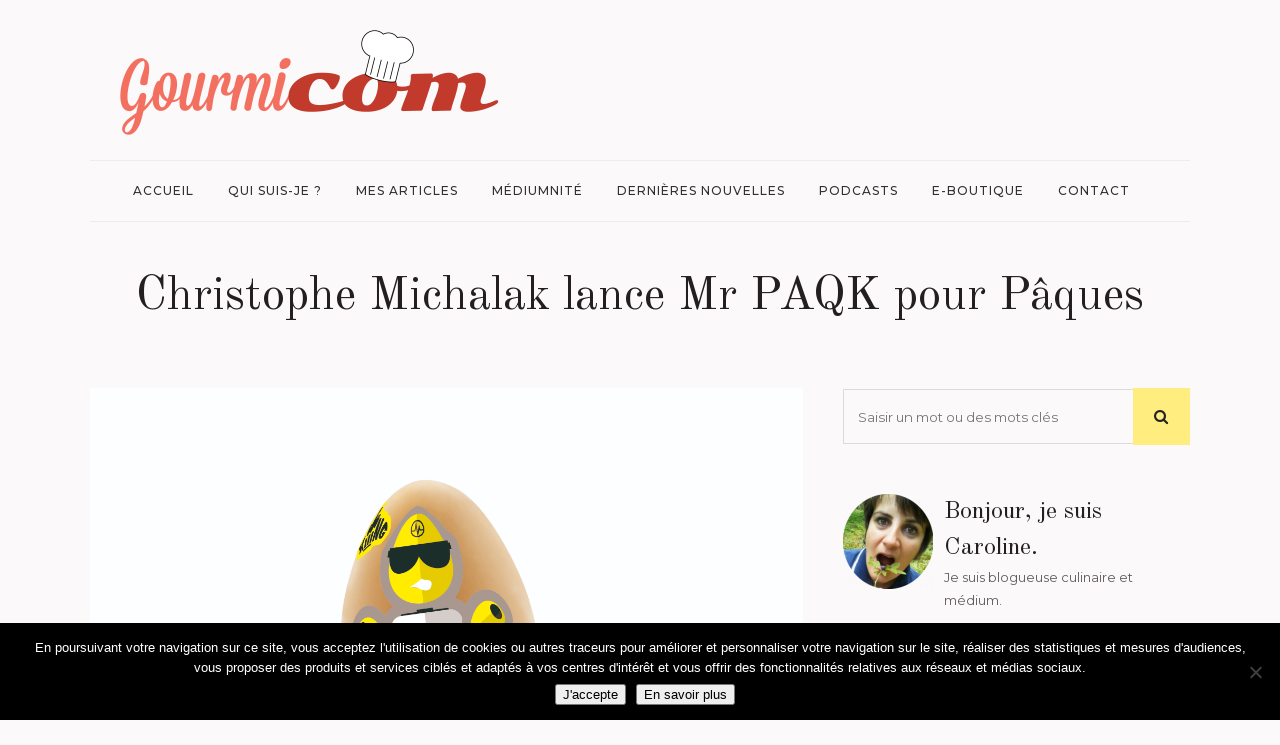

--- FILE ---
content_type: text/html; charset=UTF-8
request_url: https://www.gourmicom.fr/christophe-michalak-lance-mr-paqk-pour-paques/
body_size: 23488
content:
<!DOCTYPE html>
<html lang="fr-FR">
<head>
	<meta charset="UTF-8" />
	
				<meta name="viewport" content="width=device-width,initial-scale=1,user-scalable=no">
		
            
            
	<link rel="profile" href="http://gmpg.org/xfn/11" />
	<link rel="pingback" href="https://www.gourmicom.fr/xmlrpc.php" />

	<meta name='robots' content='index, follow, max-image-preview:large, max-snippet:-1, max-video-preview:-1' />

	<!-- This site is optimized with the Yoast SEO plugin v26.6 - https://yoast.com/wordpress/plugins/seo/ -->
	<title>Christophe Michalak lance Mr PAQK pour Pâques - Caroline GENEROSI</title>
	<link rel="canonical" href="https://www.gourmicom.fr/christophe-michalak-lance-mr-paqk-pour-paques/" />
	<meta property="og:locale" content="fr_FR" />
	<meta property="og:type" content="article" />
	<meta property="og:title" content="Christophe Michalak lance Mr PAQK pour Pâques - Caroline GENEROSI" />
	<meta property="og:description" content="Pour Pâques, un de mes pâtissiers favoris, Christophe Michalak lance deux délicieuses friandises à tomber dans sa boutique Michalak Takeaway..." />
	<meta property="og:url" content="https://www.gourmicom.fr/christophe-michalak-lance-mr-paqk-pour-paques/" />
	<meta property="og:site_name" content="Caroline GENEROSI" />
	<meta property="article:publisher" content="https://www.facebook.com/gourmicom" />
	<meta property="article:published_time" content="2015-03-26T15:29:59+00:00" />
	<meta property="article:modified_time" content="2015-03-26T15:35:05+00:00" />
	<meta property="og:image" content="https://www.gourmicom.fr/wp-content/uploads/michalak-paques-oef-1024x930.jpg" />
	<meta property="og:image:width" content="1024" />
	<meta property="og:image:height" content="930" />
	<meta property="og:image:type" content="image/jpeg" />
	<meta name="author" content="Caroline" />
	<meta name="twitter:card" content="summary_large_image" />
	<meta name="twitter:creator" content="@Gourmicom" />
	<meta name="twitter:site" content="@Gourmicom" />
	<meta name="twitter:label1" content="Écrit par" />
	<meta name="twitter:data1" content="Caroline" />
	<meta name="twitter:label2" content="Durée de lecture estimée" />
	<meta name="twitter:data2" content="1 minute" />
	<script type="application/ld+json" class="yoast-schema-graph">{"@context":"https://schema.org","@graph":[{"@type":"Article","@id":"https://www.gourmicom.fr/christophe-michalak-lance-mr-paqk-pour-paques/#article","isPartOf":{"@id":"https://www.gourmicom.fr/christophe-michalak-lance-mr-paqk-pour-paques/"},"author":{"name":"Caroline","@id":"https://www.gourmicom.fr/#/schema/person/5a56aa0a50a0e2ca71856673b38d3d8c"},"headline":"Christophe Michalak lance Mr PAQK pour Pâques","datePublished":"2015-03-26T15:29:59+00:00","dateModified":"2015-03-26T15:35:05+00:00","mainEntityOfPage":{"@id":"https://www.gourmicom.fr/christophe-michalak-lance-mr-paqk-pour-paques/"},"wordCount":185,"commentCount":0,"publisher":{"@id":"https://www.gourmicom.fr/#organization"},"image":{"@id":"https://www.gourmicom.fr/christophe-michalak-lance-mr-paqk-pour-paques/#primaryimage"},"thumbnailUrl":"https://www.gourmicom.fr/wp-content/uploads/michalak-paques-oef.jpg","keywords":["chocolat","Christophe Michalak","Mr Paqk","oeuf en chocolat","pâques","paris"],"articleSection":["A tester"],"inLanguage":"fr-FR","potentialAction":[{"@type":"CommentAction","name":"Comment","target":["https://www.gourmicom.fr/christophe-michalak-lance-mr-paqk-pour-paques/#respond"]}]},{"@type":"WebPage","@id":"https://www.gourmicom.fr/christophe-michalak-lance-mr-paqk-pour-paques/","url":"https://www.gourmicom.fr/christophe-michalak-lance-mr-paqk-pour-paques/","name":"Christophe Michalak lance Mr PAQK pour Pâques - Caroline GENEROSI","isPartOf":{"@id":"https://www.gourmicom.fr/#website"},"primaryImageOfPage":{"@id":"https://www.gourmicom.fr/christophe-michalak-lance-mr-paqk-pour-paques/#primaryimage"},"image":{"@id":"https://www.gourmicom.fr/christophe-michalak-lance-mr-paqk-pour-paques/#primaryimage"},"thumbnailUrl":"https://www.gourmicom.fr/wp-content/uploads/michalak-paques-oef.jpg","datePublished":"2015-03-26T15:29:59+00:00","dateModified":"2015-03-26T15:35:05+00:00","breadcrumb":{"@id":"https://www.gourmicom.fr/christophe-michalak-lance-mr-paqk-pour-paques/#breadcrumb"},"inLanguage":"fr-FR","potentialAction":[{"@type":"ReadAction","target":["https://www.gourmicom.fr/christophe-michalak-lance-mr-paqk-pour-paques/"]}]},{"@type":"ImageObject","inLanguage":"fr-FR","@id":"https://www.gourmicom.fr/christophe-michalak-lance-mr-paqk-pour-paques/#primaryimage","url":"https://www.gourmicom.fr/wp-content/uploads/michalak-paques-oef.jpg","contentUrl":"https://www.gourmicom.fr/wp-content/uploads/michalak-paques-oef.jpg","width":5408,"height":4912},{"@type":"BreadcrumbList","@id":"https://www.gourmicom.fr/christophe-michalak-lance-mr-paqk-pour-paques/#breadcrumb","itemListElement":[{"@type":"ListItem","position":1,"name":"Accueil","item":"https://www.gourmicom.fr/"},{"@type":"ListItem","position":2,"name":"Christophe Michalak lance Mr PAQK pour Pâques"}]},{"@type":"WebSite","@id":"https://www.gourmicom.fr/#website","url":"https://www.gourmicom.fr/","name":"Gourmicom","description":"Votre communication gourmande !","publisher":{"@id":"https://www.gourmicom.fr/#organization"},"potentialAction":[{"@type":"SearchAction","target":{"@type":"EntryPoint","urlTemplate":"https://www.gourmicom.fr/?s={search_term_string}"},"query-input":{"@type":"PropertyValueSpecification","valueRequired":true,"valueName":"search_term_string"}}],"inLanguage":"fr-FR"},{"@type":"Organization","@id":"https://www.gourmicom.fr/#organization","name":"Gourmicom","url":"https://www.gourmicom.fr/","logo":{"@type":"ImageObject","inLanguage":"fr-FR","@id":"https://www.gourmicom.fr/#/schema/logo/image/","url":"https://www.gourmicom.fr/wp-content/uploads/2013/11/logo.png","contentUrl":"https://www.gourmicom.fr/wp-content/uploads/2013/11/logo.png","width":166,"height":63,"caption":"Gourmicom"},"image":{"@id":"https://www.gourmicom.fr/#/schema/logo/image/"},"sameAs":["https://www.facebook.com/gourmicom","https://x.com/Gourmicom","https://www.instagram.com/gourmicom/","https://www.youtube.com/channel/UCe9l1-My9lByhc4US276SfQ"]},{"@type":"Person","@id":"https://www.gourmicom.fr/#/schema/person/5a56aa0a50a0e2ca71856673b38d3d8c","name":"Caroline","image":{"@type":"ImageObject","inLanguage":"fr-FR","@id":"https://www.gourmicom.fr/#/schema/person/image/","url":"https://www.gourmicom.fr/wp-content/uploads/gravatar-copie-1-150x150.png","contentUrl":"https://www.gourmicom.fr/wp-content/uploads/gravatar-copie-1-150x150.png","caption":"Caroline"},"description":"Passionnée de cuisine et médium, j'ai décidé de créer mon blog Gourmicom afin de partager mes bonnes adresses gourmandes et articles sur la médiumnité et la spiritualité ...","sameAs":["http://www.gourmicom.fr"],"url":"https://www.gourmicom.fr/author/caroline-g/"}]}</script>
	<!-- / Yoast SEO plugin. -->


<link rel='dns-prefetch' href='//fonts.googleapis.com' />
<link rel="alternate" type="application/rss+xml" title="Caroline GENEROSI &raquo; Flux" href="https://www.gourmicom.fr/feed/" />
<link rel="alternate" type="application/rss+xml" title="Caroline GENEROSI &raquo; Flux des commentaires" href="https://www.gourmicom.fr/comments/feed/" />
<link rel="alternate" type="application/rss+xml" title="Caroline GENEROSI &raquo; Christophe Michalak lance Mr PAQK pour Pâques Flux des commentaires" href="https://www.gourmicom.fr/christophe-michalak-lance-mr-paqk-pour-paques/feed/" />
<link rel="alternate" title="oEmbed (JSON)" type="application/json+oembed" href="https://www.gourmicom.fr/wp-json/oembed/1.0/embed?url=https%3A%2F%2Fwww.gourmicom.fr%2Fchristophe-michalak-lance-mr-paqk-pour-paques%2F" />
<link rel="alternate" title="oEmbed (XML)" type="text/xml+oembed" href="https://www.gourmicom.fr/wp-json/oembed/1.0/embed?url=https%3A%2F%2Fwww.gourmicom.fr%2Fchristophe-michalak-lance-mr-paqk-pour-paques%2F&#038;format=xml" />
<style id='wp-img-auto-sizes-contain-inline-css' type='text/css'>
img:is([sizes=auto i],[sizes^="auto," i]){contain-intrinsic-size:3000px 1500px}
/*# sourceURL=wp-img-auto-sizes-contain-inline-css */
</style>
<style id='wp-emoji-styles-inline-css' type='text/css'>

	img.wp-smiley, img.emoji {
		display: inline !important;
		border: none !important;
		box-shadow: none !important;
		height: 1em !important;
		width: 1em !important;
		margin: 0 0.07em !important;
		vertical-align: -0.1em !important;
		background: none !important;
		padding: 0 !important;
	}
/*# sourceURL=wp-emoji-styles-inline-css */
</style>
<style id='wp-block-library-inline-css' type='text/css'>
:root{--wp-block-synced-color:#7a00df;--wp-block-synced-color--rgb:122,0,223;--wp-bound-block-color:var(--wp-block-synced-color);--wp-editor-canvas-background:#ddd;--wp-admin-theme-color:#007cba;--wp-admin-theme-color--rgb:0,124,186;--wp-admin-theme-color-darker-10:#006ba1;--wp-admin-theme-color-darker-10--rgb:0,107,160.5;--wp-admin-theme-color-darker-20:#005a87;--wp-admin-theme-color-darker-20--rgb:0,90,135;--wp-admin-border-width-focus:2px}@media (min-resolution:192dpi){:root{--wp-admin-border-width-focus:1.5px}}.wp-element-button{cursor:pointer}:root .has-very-light-gray-background-color{background-color:#eee}:root .has-very-dark-gray-background-color{background-color:#313131}:root .has-very-light-gray-color{color:#eee}:root .has-very-dark-gray-color{color:#313131}:root .has-vivid-green-cyan-to-vivid-cyan-blue-gradient-background{background:linear-gradient(135deg,#00d084,#0693e3)}:root .has-purple-crush-gradient-background{background:linear-gradient(135deg,#34e2e4,#4721fb 50%,#ab1dfe)}:root .has-hazy-dawn-gradient-background{background:linear-gradient(135deg,#faaca8,#dad0ec)}:root .has-subdued-olive-gradient-background{background:linear-gradient(135deg,#fafae1,#67a671)}:root .has-atomic-cream-gradient-background{background:linear-gradient(135deg,#fdd79a,#004a59)}:root .has-nightshade-gradient-background{background:linear-gradient(135deg,#330968,#31cdcf)}:root .has-midnight-gradient-background{background:linear-gradient(135deg,#020381,#2874fc)}:root{--wp--preset--font-size--normal:16px;--wp--preset--font-size--huge:42px}.has-regular-font-size{font-size:1em}.has-larger-font-size{font-size:2.625em}.has-normal-font-size{font-size:var(--wp--preset--font-size--normal)}.has-huge-font-size{font-size:var(--wp--preset--font-size--huge)}.has-text-align-center{text-align:center}.has-text-align-left{text-align:left}.has-text-align-right{text-align:right}.has-fit-text{white-space:nowrap!important}#end-resizable-editor-section{display:none}.aligncenter{clear:both}.items-justified-left{justify-content:flex-start}.items-justified-center{justify-content:center}.items-justified-right{justify-content:flex-end}.items-justified-space-between{justify-content:space-between}.screen-reader-text{border:0;clip-path:inset(50%);height:1px;margin:-1px;overflow:hidden;padding:0;position:absolute;width:1px;word-wrap:normal!important}.screen-reader-text:focus{background-color:#ddd;clip-path:none;color:#444;display:block;font-size:1em;height:auto;left:5px;line-height:normal;padding:15px 23px 14px;text-decoration:none;top:5px;width:auto;z-index:100000}html :where(.has-border-color){border-style:solid}html :where([style*=border-top-color]){border-top-style:solid}html :where([style*=border-right-color]){border-right-style:solid}html :where([style*=border-bottom-color]){border-bottom-style:solid}html :where([style*=border-left-color]){border-left-style:solid}html :where([style*=border-width]){border-style:solid}html :where([style*=border-top-width]){border-top-style:solid}html :where([style*=border-right-width]){border-right-style:solid}html :where([style*=border-bottom-width]){border-bottom-style:solid}html :where([style*=border-left-width]){border-left-style:solid}html :where(img[class*=wp-image-]){height:auto;max-width:100%}:where(figure){margin:0 0 1em}html :where(.is-position-sticky){--wp-admin--admin-bar--position-offset:var(--wp-admin--admin-bar--height,0px)}@media screen and (max-width:600px){html :where(.is-position-sticky){--wp-admin--admin-bar--position-offset:0px}}

/*# sourceURL=wp-block-library-inline-css */
</style><style id='global-styles-inline-css' type='text/css'>
:root{--wp--preset--aspect-ratio--square: 1;--wp--preset--aspect-ratio--4-3: 4/3;--wp--preset--aspect-ratio--3-4: 3/4;--wp--preset--aspect-ratio--3-2: 3/2;--wp--preset--aspect-ratio--2-3: 2/3;--wp--preset--aspect-ratio--16-9: 16/9;--wp--preset--aspect-ratio--9-16: 9/16;--wp--preset--color--black: #000000;--wp--preset--color--cyan-bluish-gray: #abb8c3;--wp--preset--color--white: #ffffff;--wp--preset--color--pale-pink: #f78da7;--wp--preset--color--vivid-red: #cf2e2e;--wp--preset--color--luminous-vivid-orange: #ff6900;--wp--preset--color--luminous-vivid-amber: #fcb900;--wp--preset--color--light-green-cyan: #7bdcb5;--wp--preset--color--vivid-green-cyan: #00d084;--wp--preset--color--pale-cyan-blue: #8ed1fc;--wp--preset--color--vivid-cyan-blue: #0693e3;--wp--preset--color--vivid-purple: #9b51e0;--wp--preset--gradient--vivid-cyan-blue-to-vivid-purple: linear-gradient(135deg,rgb(6,147,227) 0%,rgb(155,81,224) 100%);--wp--preset--gradient--light-green-cyan-to-vivid-green-cyan: linear-gradient(135deg,rgb(122,220,180) 0%,rgb(0,208,130) 100%);--wp--preset--gradient--luminous-vivid-amber-to-luminous-vivid-orange: linear-gradient(135deg,rgb(252,185,0) 0%,rgb(255,105,0) 100%);--wp--preset--gradient--luminous-vivid-orange-to-vivid-red: linear-gradient(135deg,rgb(255,105,0) 0%,rgb(207,46,46) 100%);--wp--preset--gradient--very-light-gray-to-cyan-bluish-gray: linear-gradient(135deg,rgb(238,238,238) 0%,rgb(169,184,195) 100%);--wp--preset--gradient--cool-to-warm-spectrum: linear-gradient(135deg,rgb(74,234,220) 0%,rgb(151,120,209) 20%,rgb(207,42,186) 40%,rgb(238,44,130) 60%,rgb(251,105,98) 80%,rgb(254,248,76) 100%);--wp--preset--gradient--blush-light-purple: linear-gradient(135deg,rgb(255,206,236) 0%,rgb(152,150,240) 100%);--wp--preset--gradient--blush-bordeaux: linear-gradient(135deg,rgb(254,205,165) 0%,rgb(254,45,45) 50%,rgb(107,0,62) 100%);--wp--preset--gradient--luminous-dusk: linear-gradient(135deg,rgb(255,203,112) 0%,rgb(199,81,192) 50%,rgb(65,88,208) 100%);--wp--preset--gradient--pale-ocean: linear-gradient(135deg,rgb(255,245,203) 0%,rgb(182,227,212) 50%,rgb(51,167,181) 100%);--wp--preset--gradient--electric-grass: linear-gradient(135deg,rgb(202,248,128) 0%,rgb(113,206,126) 100%);--wp--preset--gradient--midnight: linear-gradient(135deg,rgb(2,3,129) 0%,rgb(40,116,252) 100%);--wp--preset--font-size--small: 13px;--wp--preset--font-size--medium: 20px;--wp--preset--font-size--large: 36px;--wp--preset--font-size--x-large: 42px;--wp--preset--spacing--20: 0.44rem;--wp--preset--spacing--30: 0.67rem;--wp--preset--spacing--40: 1rem;--wp--preset--spacing--50: 1.5rem;--wp--preset--spacing--60: 2.25rem;--wp--preset--spacing--70: 3.38rem;--wp--preset--spacing--80: 5.06rem;--wp--preset--shadow--natural: 6px 6px 9px rgba(0, 0, 0, 0.2);--wp--preset--shadow--deep: 12px 12px 50px rgba(0, 0, 0, 0.4);--wp--preset--shadow--sharp: 6px 6px 0px rgba(0, 0, 0, 0.2);--wp--preset--shadow--outlined: 6px 6px 0px -3px rgb(255, 255, 255), 6px 6px rgb(0, 0, 0);--wp--preset--shadow--crisp: 6px 6px 0px rgb(0, 0, 0);}:where(.is-layout-flex){gap: 0.5em;}:where(.is-layout-grid){gap: 0.5em;}body .is-layout-flex{display: flex;}.is-layout-flex{flex-wrap: wrap;align-items: center;}.is-layout-flex > :is(*, div){margin: 0;}body .is-layout-grid{display: grid;}.is-layout-grid > :is(*, div){margin: 0;}:where(.wp-block-columns.is-layout-flex){gap: 2em;}:where(.wp-block-columns.is-layout-grid){gap: 2em;}:where(.wp-block-post-template.is-layout-flex){gap: 1.25em;}:where(.wp-block-post-template.is-layout-grid){gap: 1.25em;}.has-black-color{color: var(--wp--preset--color--black) !important;}.has-cyan-bluish-gray-color{color: var(--wp--preset--color--cyan-bluish-gray) !important;}.has-white-color{color: var(--wp--preset--color--white) !important;}.has-pale-pink-color{color: var(--wp--preset--color--pale-pink) !important;}.has-vivid-red-color{color: var(--wp--preset--color--vivid-red) !important;}.has-luminous-vivid-orange-color{color: var(--wp--preset--color--luminous-vivid-orange) !important;}.has-luminous-vivid-amber-color{color: var(--wp--preset--color--luminous-vivid-amber) !important;}.has-light-green-cyan-color{color: var(--wp--preset--color--light-green-cyan) !important;}.has-vivid-green-cyan-color{color: var(--wp--preset--color--vivid-green-cyan) !important;}.has-pale-cyan-blue-color{color: var(--wp--preset--color--pale-cyan-blue) !important;}.has-vivid-cyan-blue-color{color: var(--wp--preset--color--vivid-cyan-blue) !important;}.has-vivid-purple-color{color: var(--wp--preset--color--vivid-purple) !important;}.has-black-background-color{background-color: var(--wp--preset--color--black) !important;}.has-cyan-bluish-gray-background-color{background-color: var(--wp--preset--color--cyan-bluish-gray) !important;}.has-white-background-color{background-color: var(--wp--preset--color--white) !important;}.has-pale-pink-background-color{background-color: var(--wp--preset--color--pale-pink) !important;}.has-vivid-red-background-color{background-color: var(--wp--preset--color--vivid-red) !important;}.has-luminous-vivid-orange-background-color{background-color: var(--wp--preset--color--luminous-vivid-orange) !important;}.has-luminous-vivid-amber-background-color{background-color: var(--wp--preset--color--luminous-vivid-amber) !important;}.has-light-green-cyan-background-color{background-color: var(--wp--preset--color--light-green-cyan) !important;}.has-vivid-green-cyan-background-color{background-color: var(--wp--preset--color--vivid-green-cyan) !important;}.has-pale-cyan-blue-background-color{background-color: var(--wp--preset--color--pale-cyan-blue) !important;}.has-vivid-cyan-blue-background-color{background-color: var(--wp--preset--color--vivid-cyan-blue) !important;}.has-vivid-purple-background-color{background-color: var(--wp--preset--color--vivid-purple) !important;}.has-black-border-color{border-color: var(--wp--preset--color--black) !important;}.has-cyan-bluish-gray-border-color{border-color: var(--wp--preset--color--cyan-bluish-gray) !important;}.has-white-border-color{border-color: var(--wp--preset--color--white) !important;}.has-pale-pink-border-color{border-color: var(--wp--preset--color--pale-pink) !important;}.has-vivid-red-border-color{border-color: var(--wp--preset--color--vivid-red) !important;}.has-luminous-vivid-orange-border-color{border-color: var(--wp--preset--color--luminous-vivid-orange) !important;}.has-luminous-vivid-amber-border-color{border-color: var(--wp--preset--color--luminous-vivid-amber) !important;}.has-light-green-cyan-border-color{border-color: var(--wp--preset--color--light-green-cyan) !important;}.has-vivid-green-cyan-border-color{border-color: var(--wp--preset--color--vivid-green-cyan) !important;}.has-pale-cyan-blue-border-color{border-color: var(--wp--preset--color--pale-cyan-blue) !important;}.has-vivid-cyan-blue-border-color{border-color: var(--wp--preset--color--vivid-cyan-blue) !important;}.has-vivid-purple-border-color{border-color: var(--wp--preset--color--vivid-purple) !important;}.has-vivid-cyan-blue-to-vivid-purple-gradient-background{background: var(--wp--preset--gradient--vivid-cyan-blue-to-vivid-purple) !important;}.has-light-green-cyan-to-vivid-green-cyan-gradient-background{background: var(--wp--preset--gradient--light-green-cyan-to-vivid-green-cyan) !important;}.has-luminous-vivid-amber-to-luminous-vivid-orange-gradient-background{background: var(--wp--preset--gradient--luminous-vivid-amber-to-luminous-vivid-orange) !important;}.has-luminous-vivid-orange-to-vivid-red-gradient-background{background: var(--wp--preset--gradient--luminous-vivid-orange-to-vivid-red) !important;}.has-very-light-gray-to-cyan-bluish-gray-gradient-background{background: var(--wp--preset--gradient--very-light-gray-to-cyan-bluish-gray) !important;}.has-cool-to-warm-spectrum-gradient-background{background: var(--wp--preset--gradient--cool-to-warm-spectrum) !important;}.has-blush-light-purple-gradient-background{background: var(--wp--preset--gradient--blush-light-purple) !important;}.has-blush-bordeaux-gradient-background{background: var(--wp--preset--gradient--blush-bordeaux) !important;}.has-luminous-dusk-gradient-background{background: var(--wp--preset--gradient--luminous-dusk) !important;}.has-pale-ocean-gradient-background{background: var(--wp--preset--gradient--pale-ocean) !important;}.has-electric-grass-gradient-background{background: var(--wp--preset--gradient--electric-grass) !important;}.has-midnight-gradient-background{background: var(--wp--preset--gradient--midnight) !important;}.has-small-font-size{font-size: var(--wp--preset--font-size--small) !important;}.has-medium-font-size{font-size: var(--wp--preset--font-size--medium) !important;}.has-large-font-size{font-size: var(--wp--preset--font-size--large) !important;}.has-x-large-font-size{font-size: var(--wp--preset--font-size--x-large) !important;}
/*# sourceURL=global-styles-inline-css */
</style>

<style id='classic-theme-styles-inline-css' type='text/css'>
/*! This file is auto-generated */
.wp-block-button__link{color:#fff;background-color:#32373c;border-radius:9999px;box-shadow:none;text-decoration:none;padding:calc(.667em + 2px) calc(1.333em + 2px);font-size:1.125em}.wp-block-file__button{background:#32373c;color:#fff;text-decoration:none}
/*# sourceURL=/wp-includes/css/classic-themes.min.css */
</style>
<link rel='stylesheet' id='contact-form-7-css' href='https://www.gourmicom.fr/wp-content/plugins/contact-form-7/includes/css/styles.css?ver=6.1.4' type='text/css' media='all' />
<link rel='stylesheet' id='cookie-notice-front-css' href='https://www.gourmicom.fr/wp-content/plugins/cookie-notice/css/front.min.css?ver=2.5.11' type='text/css' media='all' />
<link rel='stylesheet' id='ppress-frontend-css' href='https://www.gourmicom.fr/wp-content/plugins/wp-user-avatar/assets/css/frontend.min.css?ver=4.16.8' type='text/css' media='all' />
<link rel='stylesheet' id='ppress-flatpickr-css' href='https://www.gourmicom.fr/wp-content/plugins/wp-user-avatar/assets/flatpickr/flatpickr.min.css?ver=4.16.8' type='text/css' media='all' />
<link rel='stylesheet' id='ppress-select2-css' href='https://www.gourmicom.fr/wp-content/plugins/wp-user-avatar/assets/select2/select2.min.css?ver=b2bd5fa677d965e1495653764425dd10' type='text/css' media='all' />
<link rel='stylesheet' id='mediaelement-css' href='https://www.gourmicom.fr/wp-includes/js/mediaelement/mediaelementplayer-legacy.min.css?ver=4.2.17' type='text/css' media='all' />
<link rel='stylesheet' id='wp-mediaelement-css' href='https://www.gourmicom.fr/wp-includes/js/mediaelement/wp-mediaelement.min.css?ver=b2bd5fa677d965e1495653764425dd10' type='text/css' media='all' />
<link rel='stylesheet' id='bridge-default-style-css' href='https://www.gourmicom.fr/wp-content/themes/bridge/style.css?ver=b2bd5fa677d965e1495653764425dd10' type='text/css' media='all' />
<link rel='stylesheet' id='bridge-qode-font_awesome-css' href='https://www.gourmicom.fr/wp-content/themes/bridge/css/font-awesome/css/font-awesome.min.css?ver=b2bd5fa677d965e1495653764425dd10' type='text/css' media='all' />
<link rel='stylesheet' id='bridge-qode-font_elegant-css' href='https://www.gourmicom.fr/wp-content/themes/bridge/css/elegant-icons/style.min.css?ver=b2bd5fa677d965e1495653764425dd10' type='text/css' media='all' />
<link rel='stylesheet' id='bridge-qode-linea_icons-css' href='https://www.gourmicom.fr/wp-content/themes/bridge/css/linea-icons/style.css?ver=b2bd5fa677d965e1495653764425dd10' type='text/css' media='all' />
<link rel='stylesheet' id='bridge-qode-dripicons-css' href='https://www.gourmicom.fr/wp-content/themes/bridge/css/dripicons/dripicons.css?ver=b2bd5fa677d965e1495653764425dd10' type='text/css' media='all' />
<link rel='stylesheet' id='bridge-qode-kiko-css' href='https://www.gourmicom.fr/wp-content/themes/bridge/css/kiko/kiko-all.css?ver=b2bd5fa677d965e1495653764425dd10' type='text/css' media='all' />
<link rel='stylesheet' id='bridge-qode-font_awesome_5-css' href='https://www.gourmicom.fr/wp-content/themes/bridge/css/font-awesome-5/css/font-awesome-5.min.css?ver=b2bd5fa677d965e1495653764425dd10' type='text/css' media='all' />
<link rel='stylesheet' id='bridge-stylesheet-css' href='https://www.gourmicom.fr/wp-content/themes/bridge/css/stylesheet.min.css?ver=b2bd5fa677d965e1495653764425dd10' type='text/css' media='all' />
<style id='bridge-stylesheet-inline-css' type='text/css'>
   .postid-6861.disabled_footer_top .footer_top_holder, .postid-6861.disabled_footer_bottom .footer_bottom_holder { display: none;}


/*# sourceURL=bridge-stylesheet-inline-css */
</style>
<link rel='stylesheet' id='bridge-print-css' href='https://www.gourmicom.fr/wp-content/themes/bridge/css/print.css?ver=b2bd5fa677d965e1495653764425dd10' type='text/css' media='all' />
<link rel='stylesheet' id='bridge-style-dynamic-css' href='https://www.gourmicom.fr/wp-content/themes/bridge/css/style_dynamic_callback.php?ver=b2bd5fa677d965e1495653764425dd10' type='text/css' media='all' />
<link rel='stylesheet' id='bridge-responsive-css' href='https://www.gourmicom.fr/wp-content/themes/bridge/css/responsive.min.css?ver=b2bd5fa677d965e1495653764425dd10' type='text/css' media='all' />
<link rel='stylesheet' id='bridge-style-dynamic-responsive-css' href='https://www.gourmicom.fr/wp-content/themes/bridge/css/style_dynamic_responsive_callback.php?ver=b2bd5fa677d965e1495653764425dd10' type='text/css' media='all' />
<style id='bridge-style-dynamic-responsive-inline-css' type='text/css'>
.latest_post_holder.image_on_the_left_boxed .featured .latest_post_title {
    font-size: 36px;
    line-height: 46px;
    padding: 0 22%;
    font-family: 'Old Standard TT', sans-serif;
    text-transform: none;
    letter-spacing: 0;
    font-weight: 400;
    color: #231f20;
}

.latest_post_holder.image_on_the_left_boxed .date_hour_holder {
    background-color: #ffed7f;
    padding: 2px 7px;
    color: #161414;
    font-weight: 500;
    letter-spacing: 2px;
}

.qode-instagram-feed li {
    padding: 0 10px!important;
}

.latest_post_holder.image_on_the_left_boxed .featured .read_more:before {
    width: 2px;
    background-color: #ffed7f;
}

.blog_holder article .post_info a, .blog_holder article .post_text h2 .date {
    color: #161414;
}

.blog_holder article .post_info {
    color: #616161;
    font-weight: 400;
    font-size: 14px;
}

.blog_holder article:not(.format-quote):not(.format-link) .post_info a:hover,article:not(.format-quote):not(.format-link) .blog_like a:hover span{
    color: #888181!important;
}

.widget #searchform{
    background-color: transparent;
}

.widget.widget_search form input[type=text], .widget.widget_search form input[type=submit]{
    height: 55px;
}

.widget.widget_search form input[type=text]{
    background-color: transparent;
    border: 1px solid #dbdbdb;
    border-right: none;
    margin-top: 1px;
    box-sizing: border-box;
    width: 83.5%;
}

.widget.widget_search form input[type=submit]{
    height: 57px;
    width: 16.5%;
    background-color: #ffed7f;
    color: #222;
    font-size: 15px;
}

.widget.widget_search form input[type=submit]:hover{
    background-color: #fde869;
}

.latest_post_holder.image_on_the_left_boxed .latest_post_text_inner .read_more{
   font-family: 'Old Standard TT', sans-serif;
   font-size: 16px;
   font-weight: 500;
}

blockquote {
    border-left: 4px solid #ffed7f;
}

header:not(.sticky) .header_menu_bottom .main_menu{
    width: 100%;
    border-top: 1px solid #ededed;
    border-bottom: 1px solid #ededed;
    height: 60px;
}

header:not(.sticky) .header_menu_bottom nav.main_menu>ul{
    display: inline-block;
    position: relative;
    left: 50%;
    transform: translateX(-50%);
    -webkit-transform: translateX(-50%);
}

.content .container .container_inner.page_container_inner, .full_page_container_inner {
    padding: 45px 0 0;
}

@media only screen and (max-width: 1200px){
    header:not(.centered_logo) .header_fixed_right_area{
        max-width: 60%;
    }
}

.page_not_found p {
    margin: 15px 8% 35px;
}

.drop_down ul li .qode-featured-icon{
    color: #fde869;
    font-size: 12px;
}

aside.sidebar .widget_media_image img{
    margin: 0 auto;
    display: block;
}

@media only screen and (min-width: 769px){
    aside.sidebar .custom-html-widget .vc_row .full_section_inner .vc_column_container:first-child .vc_column-inner{
        padding-right: 0;
    }

    aside.sidebar .custom-html-widget .vc_row .full_section_inner .vc_column_container:last-child .vc_column-inner{
        padding-left: 0;
        margin-left: -10px;
    }
}

.category .blog_holder article .post_image{
    padding: 30px 30px 0px;
    box-sizing: border-box;
    background-color: #fff;
}

.category .blog_holder article .post_text .post_text_inner{
    padding: 23px 30px 30px; 
}

.category .blog_holder article .post_more .qbutton.small{
    background-color: transparent;
    border: none;
    padding: 0;
    border-left: 2px solid #ffed7f;
    height: 26px;
    line-height: 26px;
    padding-left: 10px;
    font-style: italic;
    text-transform: none;
    font-family: 'Old Standard TT', sans-serif;
    font-size: 16px;
    font-weight: 500;
    letter-spacing: 0px;
}

.category .blog_holder article .post_more .qbutton.small:hover{
    color: #615c5d;
}

.qode-instagram-feed.qodef-scale-with-dark-overlay a:after{
    background-color: rgba(0,0,0,.15);
}

.latest_post_holder.image_on_the_left_boxed .featured .latest_post_title a{
    font-size: 36px;
}

.blog_holder:not(.blog_single) article{
    box-shadow: -2px 5px 21px 0px rgba(166, 146, 139, 0.06);
}

.latest_post_holder.image_on_the_left_boxed .latest_post{
    box-shadow: -2px 5px 21px 0px rgba(166, 146, 139, 0.06);
}

.footer_top_holder{
    background-position: center;
}

@media only screen and (max-width: 1000px){
    .logo_wrapper{
        height: 130px!important;
    }
}

@media only screen and (max-width: 600px) {
    .latest_post_holder.image_on_the_left_boxed .latest_post_text {
        display: block;
        width: 100%;
        float: left;
        padding: 0;
margin-top: 20px;
    }    
    .latest_post_holder.image_on_the_left_boxed .latest_post_image {
        display: block;
        width:100%;
max-width: 100%;
    }
.latest_post_holder.image_on_the_left_boxed li:not(.featured) .qode_share {
    position:relative;
    float: right;
    top: 0;
    right: 0;
}
}

/*# sourceURL=bridge-style-dynamic-responsive-inline-css */
</style>
<link rel='stylesheet' id='js_composer_front-css' href='https://www.gourmicom.fr/wp-content/plugins/js_composer/assets/css/js_composer.min.css?ver=8.7.2' type='text/css' media='all' />
<link rel='stylesheet' id='bridge-style-handle-google-fonts-css' href='https://fonts.googleapis.com/css?family=Raleway%3A100%2C200%2C300%2C400%2C500%2C600%2C700%2C800%2C900%2C100italic%2C300italic%2C400italic%2C700italic%7COld+Standard+TT%3A100%2C200%2C300%2C400%2C500%2C600%2C700%2C800%2C900%2C100italic%2C300italic%2C400italic%2C700italic%7CMontserrat%3A100%2C200%2C300%2C400%2C500%2C600%2C700%2C800%2C900%2C100italic%2C300italic%2C400italic%2C700italic&#038;subset=latin%2Clatin-ext&#038;ver=1.0.0' type='text/css' media='all' />
<link rel='stylesheet' id='bridge-core-dashboard-style-css' href='https://www.gourmicom.fr/wp-content/plugins/bridge-core/modules/core-dashboard/assets/css/core-dashboard.min.css?ver=b2bd5fa677d965e1495653764425dd10' type='text/css' media='all' />
<script type="text/javascript" id="cookie-notice-front-js-before">
/* <![CDATA[ */
var cnArgs = {"ajaxUrl":"https:\/\/www.gourmicom.fr\/wp-admin\/admin-ajax.php","nonce":"d564b72ef9","hideEffect":"fade","position":"bottom","onScroll":false,"onScrollOffset":100,"onClick":false,"cookieName":"cookie_notice_accepted","cookieTime":2592000,"cookieTimeRejected":2592000,"globalCookie":false,"redirection":false,"cache":false,"revokeCookies":false,"revokeCookiesOpt":"automatic"};

//# sourceURL=cookie-notice-front-js-before
/* ]]> */
</script>
<script type="text/javascript" src="https://www.gourmicom.fr/wp-content/plugins/cookie-notice/js/front.min.js?ver=2.5.11" id="cookie-notice-front-js"></script>
<script type="text/javascript" src="https://www.gourmicom.fr/wp-includes/js/jquery/jquery.min.js?ver=3.7.1" id="jquery-core-js"></script>
<script type="text/javascript" src="https://www.gourmicom.fr/wp-includes/js/jquery/jquery-migrate.min.js?ver=3.4.1" id="jquery-migrate-js"></script>
<script type="text/javascript" src="https://www.gourmicom.fr/wp-content/plugins/wp-user-avatar/assets/flatpickr/flatpickr.min.js?ver=4.16.8" id="ppress-flatpickr-js"></script>
<script type="text/javascript" src="https://www.gourmicom.fr/wp-content/plugins/wp-user-avatar/assets/select2/select2.min.js?ver=4.16.8" id="ppress-select2-js"></script>
<script></script><link rel="https://api.w.org/" href="https://www.gourmicom.fr/wp-json/" /><link rel="alternate" title="JSON" type="application/json" href="https://www.gourmicom.fr/wp-json/wp/v2/posts/6861" /><link rel="EditURI" type="application/rsd+xml" title="RSD" href="https://www.gourmicom.fr/xmlrpc.php?rsd" />

<link rel='shortlink' href='https://www.gourmicom.fr/?p=6861' />

		<!-- GA Google Analytics @ https://m0n.co/ga -->
		<script>
			(function(i,s,o,g,r,a,m){i['GoogleAnalyticsObject']=r;i[r]=i[r]||function(){
			(i[r].q=i[r].q||[]).push(arguments)},i[r].l=1*new Date();a=s.createElement(o),
			m=s.getElementsByTagName(o)[0];a.async=1;a.src=g;m.parentNode.insertBefore(a,m)
			})(window,document,'script','https://www.google-analytics.com/analytics.js','ga');
			ga('create', 'G-ZBTNNBTJQY', 'auto');
			ga('send', 'pageview');
		</script>

	<!-- Google tag (gtag.js) -->
<script async src="https://www.googletagmanager.com/gtag/js?id=G-ZBTNNBTJQY"></script>
<script>
  window.dataLayer = window.dataLayer || [];
  function gtag(){dataLayer.push(arguments);}
  gtag('js', new Date());

  gtag('config', 'G-ZBTNNBTJQY');
</script>

<!-- Meta Pixel Code -->
<script type='text/javascript'>
!function(f,b,e,v,n,t,s){if(f.fbq)return;n=f.fbq=function(){n.callMethod?
n.callMethod.apply(n,arguments):n.queue.push(arguments)};if(!f._fbq)f._fbq=n;
n.push=n;n.loaded=!0;n.version='2.0';n.queue=[];t=b.createElement(e);t.async=!0;
t.src=v;s=b.getElementsByTagName(e)[0];s.parentNode.insertBefore(t,s)}(window,
document,'script','https://connect.facebook.net/en_US/fbevents.js');
</script>
<!-- End Meta Pixel Code -->
<script type='text/javascript'>var url = window.location.origin + '?ob=open-bridge';
            fbq('set', 'openbridge', '797772812652847', url);
fbq('init', '797772812652847', {}, {
    "agent": "wordpress-6.9-4.1.5"
})</script><script type='text/javascript'>
    fbq('track', 'PageView', []);
  </script><meta name="generator" content="Powered by WPBakery Page Builder - drag and drop page builder for WordPress."/>
<link rel="icon" href="https://www.gourmicom.fr/wp-content/uploads/2013/11/cropped-Untitled-8-32x32.png" sizes="32x32" />
<link rel="icon" href="https://www.gourmicom.fr/wp-content/uploads/2013/11/cropped-Untitled-8-192x192.png" sizes="192x192" />
<link rel="apple-touch-icon" href="https://www.gourmicom.fr/wp-content/uploads/2013/11/cropped-Untitled-8-180x180.png" />
<meta name="msapplication-TileImage" content="https://www.gourmicom.fr/wp-content/uploads/2013/11/cropped-Untitled-8-270x270.png" />
<noscript><style> .wpb_animate_when_almost_visible { opacity: 1; }</style></noscript></head>

<body class="wp-singular post-template-default single single-post postid-6861 single-format-standard wp-theme-bridge bridge-core-3.3.4.6 cookies-not-set  qode-content-sidebar-responsive transparent_content qode-theme-ver-30.8.8.6 qode-theme-bridge disabled_footer_top qode_header_in_grid wpb-js-composer js-comp-ver-8.7.2 vc_responsive" itemscope itemtype="http://schema.org/WebPage">



<!-- Meta Pixel Code -->
<noscript>
<img height="1" width="1" style="display:none" alt="fbpx"
src="https://www.facebook.com/tr?id=797772812652847&ev=PageView&noscript=1" />
</noscript>
<!-- End Meta Pixel Code -->


<div class="wrapper">
	<div class="wrapper_inner">

    
		<!-- Google Analytics start -->
				<!-- Google Analytics end -->

		
	<header class=" scroll_header_top_area  stick menu_bottom scrolled_not_transparent page_header">
	<div class="header_inner clearfix">
				<div class="header_top_bottom_holder">
			
			<div class="header_bottom clearfix" style='' >
								<div class="container">
					<div class="container_inner clearfix">
																				<div class="header_inner_left">
									<div class="mobile_menu_button">
		<span>
			<i class="qode_icon_font_awesome fa fa-bars " ></i>		</span>
	</div>
								<div class="logo_wrapper" >
	<div class="q_logo">
		<a itemprop="url" href="https://www.gourmicom.fr/" >
             <img itemprop="image" class="normal" src="https://www.gourmicom.fr/wp-content/uploads/logo-gourmi.png" alt="Logo"> 			 <img itemprop="image" class="light" src="https://www.gourmicom.fr/wp-content/uploads/logo-gourmi.png" alt="Logo"/> 			 <img itemprop="image" class="dark" src="https://www.gourmicom.fr/wp-content/uploads/logo-gourmi.png" alt="Logo"/> 			 <img itemprop="image" class="sticky" src="https://www.gourmicom.fr/wp-content/uploads/logo-gourmi.png" alt="Logo"/> 			 <img itemprop="image" class="mobile" src="https://www.gourmicom.fr/wp-content/uploads/logo-gourmi.png" alt="Logo"/> 					</a>
	</div>
	</div>															</div>
							<div class="header_menu_bottom">
								<div class="header_menu_bottom_inner">
																			<div class="main_menu_header_inner_right_holder">
																						<nav class="main_menu drop_down">
												<ul id="menu-menu-1" class="clearfix"><li id="nav-menu-item-18388" class="menu-item menu-item-type-post_type menu-item-object-page menu-item-home  narrow"><a href="https://www.gourmicom.fr/" class=""><i class="menu_icon blank fa"></i><span>Accueil</span><span class="plus"></span></a></li>
<li id="nav-menu-item-18395" class="menu-item menu-item-type-post_type menu-item-object-page  narrow"><a href="https://www.gourmicom.fr/caroline-generosi/" class=""><i class="menu_icon blank fa"></i><span>Qui suis-je ?</span><span class="plus"></span></a></li>
<li id="nav-menu-item-3951" class="menu-item menu-item-type-custom menu-item-object-custom menu-item-has-children  has_sub narrow"><a href="#" class=""><i class="menu_icon blank fa"></i><span>Mes articles</span><span class="plus"></span></a>
<div class="second"><div class="inner"><ul>
	<li id="nav-menu-item-3942" class="menu-item menu-item-type-taxonomy menu-item-object-category menu-item-has-children sub"><a href="https://www.gourmicom.fr/category/recettes/" class=""><i class="menu_icon blank fa"></i><span>Recettes</span><span class="plus"></span><i class="q_menu_arrow fa fa-angle-right"></i></a>
	<ul>
		<li id="nav-menu-item-3944" class="menu-item menu-item-type-taxonomy menu-item-object-category "><a href="https://www.gourmicom.fr/category/recettes/entrees/" class=""><i class="menu_icon blank fa"></i><span>Entrées</span><span class="plus"></span></a></li>
		<li id="nav-menu-item-3945" class="menu-item menu-item-type-taxonomy menu-item-object-category "><a href="https://www.gourmicom.fr/category/recettes/plats/" class=""><i class="menu_icon blank fa"></i><span>Plats</span><span class="plus"></span></a></li>
		<li id="nav-menu-item-3943" class="menu-item menu-item-type-taxonomy menu-item-object-category "><a href="https://www.gourmicom.fr/category/recettes/desserts/" class=""><i class="menu_icon blank fa"></i><span>Desserts</span><span class="plus"></span></a></li>
		<li id="nav-menu-item-6245" class="menu-item menu-item-type-taxonomy menu-item-object-category "><a href="https://www.gourmicom.fr/category/recettes/sans-gluten/" class=""><i class="menu_icon blank fa"></i><span>Sans gluten</span><span class="plus"></span></a></li>
	</ul>
</li>
	<li id="nav-menu-item-3947" class="menu-item menu-item-type-taxonomy menu-item-object-category "><a href="https://www.gourmicom.fr/category/mes-adresses/" class=""><i class="menu_icon blank fa"></i><span>Mes adresses</span><span class="plus"></span></a></li>
	<li id="nav-menu-item-3948" class="menu-item menu-item-type-taxonomy menu-item-object-category current-post-ancestor current-menu-parent current-post-parent "><a href="https://www.gourmicom.fr/category/a-tester/" class=""><i class="menu_icon blank fa"></i><span>A tester</span><span class="plus"></span></a></li>
	<li id="nav-menu-item-3949" class="menu-item menu-item-type-taxonomy menu-item-object-category "><a href="https://www.gourmicom.fr/category/agenda/" class=""><i class="menu_icon blank fa"></i><span>Agenda</span><span class="plus"></span></a></li>
</ul></div></div>
</li>
<li id="nav-menu-item-22572" class="menu-item menu-item-type-post_type menu-item-object-page  narrow"><a href="https://www.gourmicom.fr/enquetrice-de-linvisible/" class=""><i class="menu_icon blank fa"></i><span>Médiumnité</span><span class="plus"></span></a></li>
<li id="nav-menu-item-6878" class="menu-item menu-item-type-post_type menu-item-object-page  narrow"><a href="https://www.gourmicom.fr/actualites/" class=""><i class="menu_icon blank fa"></i><span>Dernières nouvelles</span><span class="plus"></span></a></li>
<li id="nav-menu-item-22409" class="menu-item menu-item-type-custom menu-item-object-custom menu-item-has-children  has_sub narrow"><a href="#" class=""><i class="menu_icon blank fa"></i><span>Podcasts</span><span class="plus"></span></a>
<div class="second"><div class="inner"><ul>
	<li id="nav-menu-item-22410" class="menu-item menu-item-type-custom menu-item-object-custom "><a target="_blank" href="https://www.youtube.com/playlist?list=PLLrVsUy_1mErPqby4pS_jLkmrAP0T1PMA" class=""><i class="menu_icon blank fa"></i><span>Médiumnité</span><span class="plus"></span></a></li>
	<li id="nav-menu-item-22411" class="menu-item menu-item-type-custom menu-item-object-custom "><a target="_blank" href="https://www.youtube.com/playlist?list=PLLrVsUy_1mEoejBgRzWhqIVApFTqKLbVV" class=""><i class="menu_icon blank fa"></i><span>Saveurs &#038; Mots</span><span class="plus"></span></a></li>
</ul></div></div>
</li>
<li id="nav-menu-item-22489" class="menu-item menu-item-type-custom menu-item-object-custom  narrow"><a target="_blank" href="https://boutique.abenaturel.com/?CodeCourtier=SPNF573" class=""><i class="menu_icon blank fa"></i><span>e-boutique</span><span class="plus"></span></a></li>
<li id="nav-menu-item-15" class="menu-item menu-item-type-post_type menu-item-object-page  narrow"><a href="https://www.gourmicom.fr/contactez-moi/" class=""><i class="menu_icon blank fa"></i><span>Contact</span><span class="plus"></span></a></li>
</ul>											</nav>
											<div class="header_inner_right">
												<div class="side_menu_button_wrapper right">
																																							<div class="side_menu_button">
																																										
													</div>
												</div>
											</div>
										</div>
									</div>
								</div>
								<nav class="mobile_menu">
	<ul id="menu-menu-2" class=""><li id="mobile-menu-item-18388" class="menu-item menu-item-type-post_type menu-item-object-page menu-item-home "><a href="https://www.gourmicom.fr/" class=""><span>Accueil</span></a><span class="mobile_arrow"><i class="fa fa-angle-right"></i><i class="fa fa-angle-down"></i></span></li>
<li id="mobile-menu-item-18395" class="menu-item menu-item-type-post_type menu-item-object-page "><a href="https://www.gourmicom.fr/caroline-generosi/" class=""><span>Qui suis-je ?</span></a><span class="mobile_arrow"><i class="fa fa-angle-right"></i><i class="fa fa-angle-down"></i></span></li>
<li id="mobile-menu-item-3951" class="menu-item menu-item-type-custom menu-item-object-custom menu-item-has-children  has_sub"><a href="#" class=""><span>Mes articles</span></a><span class="mobile_arrow"><i class="fa fa-angle-right"></i><i class="fa fa-angle-down"></i></span>
<ul class="sub_menu">
	<li id="mobile-menu-item-3942" class="menu-item menu-item-type-taxonomy menu-item-object-category menu-item-has-children  has_sub"><a href="https://www.gourmicom.fr/category/recettes/" class=""><span>Recettes</span></a><span class="mobile_arrow"><i class="fa fa-angle-right"></i><i class="fa fa-angle-down"></i></span>
	<ul class="sub_menu">
		<li id="mobile-menu-item-3944" class="menu-item menu-item-type-taxonomy menu-item-object-category "><a href="https://www.gourmicom.fr/category/recettes/entrees/" class=""><span>Entrées</span></a><span class="mobile_arrow"><i class="fa fa-angle-right"></i><i class="fa fa-angle-down"></i></span></li>
		<li id="mobile-menu-item-3945" class="menu-item menu-item-type-taxonomy menu-item-object-category "><a href="https://www.gourmicom.fr/category/recettes/plats/" class=""><span>Plats</span></a><span class="mobile_arrow"><i class="fa fa-angle-right"></i><i class="fa fa-angle-down"></i></span></li>
		<li id="mobile-menu-item-3943" class="menu-item menu-item-type-taxonomy menu-item-object-category "><a href="https://www.gourmicom.fr/category/recettes/desserts/" class=""><span>Desserts</span></a><span class="mobile_arrow"><i class="fa fa-angle-right"></i><i class="fa fa-angle-down"></i></span></li>
		<li id="mobile-menu-item-6245" class="menu-item menu-item-type-taxonomy menu-item-object-category "><a href="https://www.gourmicom.fr/category/recettes/sans-gluten/" class=""><span>Sans gluten</span></a><span class="mobile_arrow"><i class="fa fa-angle-right"></i><i class="fa fa-angle-down"></i></span></li>
	</ul>
</li>
	<li id="mobile-menu-item-3947" class="menu-item menu-item-type-taxonomy menu-item-object-category "><a href="https://www.gourmicom.fr/category/mes-adresses/" class=""><span>Mes adresses</span></a><span class="mobile_arrow"><i class="fa fa-angle-right"></i><i class="fa fa-angle-down"></i></span></li>
	<li id="mobile-menu-item-3948" class="menu-item menu-item-type-taxonomy menu-item-object-category current-post-ancestor current-menu-parent current-post-parent "><a href="https://www.gourmicom.fr/category/a-tester/" class=""><span>A tester</span></a><span class="mobile_arrow"><i class="fa fa-angle-right"></i><i class="fa fa-angle-down"></i></span></li>
	<li id="mobile-menu-item-3949" class="menu-item menu-item-type-taxonomy menu-item-object-category "><a href="https://www.gourmicom.fr/category/agenda/" class=""><span>Agenda</span></a><span class="mobile_arrow"><i class="fa fa-angle-right"></i><i class="fa fa-angle-down"></i></span></li>
</ul>
</li>
<li id="mobile-menu-item-22572" class="menu-item menu-item-type-post_type menu-item-object-page "><a href="https://www.gourmicom.fr/enquetrice-de-linvisible/" class=""><span>Médiumnité</span></a><span class="mobile_arrow"><i class="fa fa-angle-right"></i><i class="fa fa-angle-down"></i></span></li>
<li id="mobile-menu-item-6878" class="menu-item menu-item-type-post_type menu-item-object-page "><a href="https://www.gourmicom.fr/actualites/" class=""><span>Dernières nouvelles</span></a><span class="mobile_arrow"><i class="fa fa-angle-right"></i><i class="fa fa-angle-down"></i></span></li>
<li id="mobile-menu-item-22409" class="menu-item menu-item-type-custom menu-item-object-custom menu-item-has-children  has_sub"><a href="#" class=""><span>Podcasts</span></a><span class="mobile_arrow"><i class="fa fa-angle-right"></i><i class="fa fa-angle-down"></i></span>
<ul class="sub_menu">
	<li id="mobile-menu-item-22410" class="menu-item menu-item-type-custom menu-item-object-custom "><a target="_blank" href="https://www.youtube.com/playlist?list=PLLrVsUy_1mErPqby4pS_jLkmrAP0T1PMA" class=""><span>Médiumnité</span></a><span class="mobile_arrow"><i class="fa fa-angle-right"></i><i class="fa fa-angle-down"></i></span></li>
	<li id="mobile-menu-item-22411" class="menu-item menu-item-type-custom menu-item-object-custom "><a target="_blank" href="https://www.youtube.com/playlist?list=PLLrVsUy_1mEoejBgRzWhqIVApFTqKLbVV" class=""><span>Saveurs &#038; Mots</span></a><span class="mobile_arrow"><i class="fa fa-angle-right"></i><i class="fa fa-angle-down"></i></span></li>
</ul>
</li>
<li id="mobile-menu-item-22489" class="menu-item menu-item-type-custom menu-item-object-custom "><a target="_blank" href="https://boutique.abenaturel.com/?CodeCourtier=SPNF573" class=""><span>e-boutique</span></a><span class="mobile_arrow"><i class="fa fa-angle-right"></i><i class="fa fa-angle-down"></i></span></li>
<li id="mobile-menu-item-15" class="menu-item menu-item-type-post_type menu-item-object-page "><a href="https://www.gourmicom.fr/contactez-moi/" class=""><span>Contact</span></a><span class="mobile_arrow"><i class="fa fa-angle-right"></i><i class="fa fa-angle-down"></i></span></li>
</ul></nav>																						</div>
					</div>
									</div>
			</div>
		</div>

</header>	<a id="back_to_top" href="#">
        <span class="fa-stack">
            <i class="qode_icon_font_awesome fa fa-arrow-up " ></i>        </span>
	</a>
	
	
    
    	
    
    <div class="content ">
        <div class="content_inner  ">
    
		<div class="title_outer title_without_animation"    data-height="388">
		<div class="title title_size_large  position_center " style="height:388px;">
			<div class="image not_responsive"></div>
										<div class="title_holder"  style="padding-top:206px;height:182px;">
					<div class="container">
						<div class="container_inner clearfix">
								<div class="title_subtitle_holder" >
                                                                																													<h1 ><span>Christophe Michalak lance Mr PAQK pour Pâques</span></h1>
																				
																																					                                                            </div>
						</div>
					</div>
				</div>
								</div>
			</div>
										<div class="container">
														<div class="container_inner default_template_holder" >
																
							<div class="two_columns_66_33 background_color_sidebar grid2 clearfix">
							<div class="column1">
											
									<div class="column_inner">
										<div class="blog_single blog_holder">
													<article id="post-6861" class="post-6861 post type-post status-publish format-standard has-post-thumbnail hentry category-a-tester tag-chocolat tag-christophe-michalak tag-mr-paqk tag-oeuf-en-chocolat tag-paques tag-paris">
			<div class="post_content_holder">
										<div class="post_image">
	                        <img width="5408" height="4912" src="https://www.gourmicom.fr/wp-content/uploads/michalak-paques-oef.jpg" class="attachment-full size-full wp-post-image" alt="" decoding="async" fetchpriority="high" srcset="https://www.gourmicom.fr/wp-content/uploads/michalak-paques-oef.jpg 5408w, https://www.gourmicom.fr/wp-content/uploads/michalak-paques-oef-300x272.jpg 300w, https://www.gourmicom.fr/wp-content/uploads/michalak-paques-oef-1024x930.jpg 1024w, https://www.gourmicom.fr/wp-content/uploads/michalak-paques-oef-600x545.jpg 600w, https://www.gourmicom.fr/wp-content/uploads/michalak-paques-oef-58x53.jpg 58w, https://www.gourmicom.fr/wp-content/uploads/michalak-paques-oef-440x400.jpg 440w, https://www.gourmicom.fr/wp-content/uploads/michalak-paques-oef-447x406.jpg 447w" sizes="(max-width: 5408px) 100vw, 5408px" />						</div>
								<div class="post_text">
					<div class="post_text_inner">
						<h2 itemprop="name" class="entry_title"><span itemprop="dateCreated" class="date entry_date updated">26 Mar<meta itemprop="interactionCount" content="UserComments: 0"/></span> Christophe Michalak lance Mr PAQK pour Pâques</h2>
						<div class="post_info">
							<span class="time">Posté à  16:29h</span>
							dans <a href="https://www.gourmicom.fr/category/a-tester/" rel="category tag">A tester</a>							<span class="post_author">
								par								<a itemprop="author" class="post_author_link" href="https://www.gourmicom.fr/author/caroline-g/">Caroline</a>
							</span>
															<span class="dots"><i class="fa fa-square"></i></span><a itemprop="url" class="post_comments" href="https://www.gourmicom.fr/christophe-michalak-lance-mr-paqk-pour-paques/#respond" target="_self">0 Commentaires</a>
							                            						</div>
						<h3><img decoding="async" class="size-medium wp-image-6862 alignright" src="https://www.gourmicom.fr/wp-content/uploads/michalak-paques-oef-300x272.jpg" alt="Impression" width="300" height="272" srcset="https://www.gourmicom.fr/wp-content/uploads/michalak-paques-oef-300x272.jpg 300w, https://www.gourmicom.fr/wp-content/uploads/michalak-paques-oef-1024x930.jpg 1024w, https://www.gourmicom.fr/wp-content/uploads/michalak-paques-oef-600x545.jpg 600w, https://www.gourmicom.fr/wp-content/uploads/michalak-paques-oef-58x53.jpg 58w, https://www.gourmicom.fr/wp-content/uploads/michalak-paques-oef-440x400.jpg 440w, https://www.gourmicom.fr/wp-content/uploads/michalak-paques-oef-447x406.jpg 447w" sizes="(max-width: 300px) 100vw, 300px" />Pour Pâques, un de mes pâtissiers favoris, Christophe Michalak lance deux délicieuses friandises à tomber dans sa boutique Michalak Takeaway : l&rsquo;Oeuf Mr PAQK et le Fantastik Mr PAQK. Ce sont nos amis parisiens qui seront favorisés, nous pauvres Marseillais devront nous contenter de saliver sur les photos !</h3>
<p>Mr PAQK est un délicieux oeuf au chocolat Dulcey (goût biscuit et confiture de lait), haut en couleurs. Son intérieur est recouvert de noix de pécan caramélisées (38€). Qui se laissera tenter ?</p>
<p><img decoding="async" class="size-medium wp-image-6863 alignright" src="https://www.gourmicom.fr/wp-content/uploads/michalak-paques-253x300.jpg" alt="michalak paques" width="253" height="300" srcset="https://www.gourmicom.fr/wp-content/uploads/michalak-paques-253x300.jpg 253w, https://www.gourmicom.fr/wp-content/uploads/michalak-paques-865x1024.jpg 865w, https://www.gourmicom.fr/wp-content/uploads/michalak-paques-600x711.jpg 600w, https://www.gourmicom.fr/wp-content/uploads/michalak-paques-45x53.jpg 45w, https://www.gourmicom.fr/wp-content/uploads/michalak-paques-440x521.jpg 440w, https://www.gourmicom.fr/wp-content/uploads/michalak-paques-447x529.jpg 447w" sizes="(max-width: 253px) 100vw, 253px" />Le fantastique Mr PAQK est un croustillant noisette (6/8 personnes &#8211; 45€), surmonté d&rsquo;une mousse légère au caramel et à la noix de pécan, d&rsquo;une chantilly Dulcey et d&rsquo;un confit praliné à la noix de pécan. En vente les 3 et 4 avril et en précommande. Rien que la description me fait saliver !</p>
<p><strong>Michalak Takeaway</strong><br />
60 rue du Faubourg Poissionnière<br />
75010 Paris</p>
<p><strong>Amis Parisiens, j&rsquo;attends vos commentaires sur ces douceurs si vous avez la chance de les goûter. Pour ma part, je les trouve trop mimi !!</strong></p>
					</div>
				</div>
			</div>
		
			<div class="single_tags clearfix">
            <div class="tags_text">
				<h5>Étiquettes :</h5>
				<a href="https://www.gourmicom.fr/tag/chocolat/" rel="tag">chocolat</a>, <a href="https://www.gourmicom.fr/tag/christophe-michalak/" rel="tag">Christophe Michalak</a>, <a href="https://www.gourmicom.fr/tag/mr-paqk/" rel="tag">Mr Paqk</a>, <a href="https://www.gourmicom.fr/tag/oeuf-en-chocolat/" rel="tag">oeuf en chocolat</a>, <a href="https://www.gourmicom.fr/tag/paques/" rel="tag">pâques</a>, <a href="https://www.gourmicom.fr/tag/paris/" rel="tag">paris</a>			</div>
		</div>
	        <div class="icon_social_holder">
        <div class="blog_share qode_share"><div class="social_share_holder"><a href="javascript:void(0)" target="_self"><i class="icon-basic-share social_share_icon"></i><span class="social_share_title">Share</span></a><div class="social_share_dropdown"><div class="inner_arrow"></div><ul><li class="facebook_share"><a href="javascript:void(0)" onclick="window.open('https://www.facebook.com/sharer.php?u=https://www.gourmicom.fr/christophe-michalak-lance-mr-paqk-pour-paques/', 'sharer', 'toolbar=0,status=0,width=620,height=280');"><i class="fa fa-facebook"></i></a></li><li class="twitter_share"><a href="#" onclick="popUp=window.open('https://twitter.com/intent/tweet?text=https://www.gourmicom.fr/christophe-michalak-lance-mr-paqk-pour-paques/', 'popupwindow', 'scrollbars=yes,width=800,height=400');popUp.focus();return false;"><i class="fa fa-twitter"></i></a></li><li class="google_share"><a href="#" onclick="popUp=window.open('https://plus.google.com/share?url=https://www.gourmicom.fr/christophe-michalak-lance-mr-paqk-pour-paques/', 'popupwindow', 'scrollbars=yes,width=800,height=400');popUp.focus();return false"><i class="fa fa-google-plus"></i></a></li><li class="linkedin_share"><a href="#" onclick="popUp=window.open('https://linkedin.com/shareArticle?mini=true&amp;url=https://www.gourmicom.fr/christophe-michalak-lance-mr-paqk-pour-paques/&amp;title=http://Christophe%20Michalak%20lance%20Mr%20PAQK%20pour%20Pâques', 'popupwindow', 'scrollbars=yes,width=800,height=400');popUp.focus();return false"><i class="fa fa-linkedin"></i></a></li><li class="pinterest_share"><a href="#" onclick="popUp=window.open('https://pinterest.com/pin/create/button/?url=https://www.gourmicom.fr/christophe-michalak-lance-mr-paqk-pour-paques/&amp;description=Christophe Michalak lance Mr PAQK pour Pâques&amp;media=https://www.gourmicom.fr/wp-content/uploads/michalak-paques-oef.jpg', 'popupwindow', 'scrollbars=yes,width=800,height=400');popUp.focus();return false"><i class="fa fa-pinterest"></i></a></li></ul></div></div></div>        <div class="qode_print">
            <a href="#" onClick="window.print();return false;" class="qode_print_page">
                <span class="icon-basic-printer qode_icon_printer"></span>
                <span class="eltd-printer-title">Imprimer l’article</span>
            </a>
        </div>
                    <div class="qode_like"><a  href="#" class="qode-like" id="qode-like-6861" title="Like this">0<span>  Likes</span></a></div>
            </div>
	</article>										</div>
										
										<div class="comment_holder clearfix" id="comments">
<div class="comment_number"><div class="comment_number_inner"><h5>Pas de commentaire</h5></div></div>
<div class="comments">
</div></div>
 <div class="comment_pager">
	<p></p>
 </div>
 <div class="comment_form">
		<div id="respond" class="comment-respond">
		<h3 id="reply-title" class="comment-reply-title"><h5>Poster un commentaire</h5> <small><a rel="nofollow" id="cancel-comment-reply-link" href="/christophe-michalak-lance-mr-paqk-pour-paques/#respond" style="display:none;">Annuler la réponse</a></small></h3><form action="https://www.gourmicom.fr/wp-comments-post.php" method="post" id="commentform" class="comment-form"><textarea id="comment" placeholder="Écrivez votre commentaire ici…" name="comment" cols="45" rows="8" aria-required="true"></textarea><div class="three_columns clearfix"><div class="column1"><div class="column_inner"><input id="author" name="author" placeholder="Votre nom complet" type="text" value="" aria-required='true' /></div></div>
<div class="column2"><div class="column_inner"><input id="email" name="email" placeholder="Adresse e-mail" type="text" value="" aria-required='true' /></div></div>
<div class="column3"><div class="column_inner"><input id="url" name="url" type="text" placeholder="Site Web" value="" /></div></div></div>
<p class="comment-form-cookies-consent"><input id="wp-comment-cookies-consent" name="wp-comment-cookies-consent" type="checkbox" value="yes" /><label for="wp-comment-cookies-consent">Enregistrer mon nom, mon e-mail et mon site web dans le navigateur pour mon prochain commentaire.</label></p>
<input type="hidden" name="g-recaptcha-response" class="agr-recaptcha-response" value="" /><script>
                function wpcaptcha_captcha(){
                    grecaptcha.execute("6Lc73EAeAAAAAJ8ZRIzRuecj2T1HQURSNpnrsjCu", {action: "submit"}).then(function(token) {
                        var captchas = document.querySelectorAll(".agr-recaptcha-response");
                        captchas.forEach(function(captcha) {
                            captcha.value = token;
                        });
                    });
                }
                </script><script src='https://www.google.com/recaptcha/api.js?onload=wpcaptcha_captcha&render=6Lc73EAeAAAAAJ8ZRIzRuecj2T1HQURSNpnrsjCu&ver=1.31' id='wpcaptcha-recaptcha-js'></script><p class="form-submit"><input name="submit" type="submit" id="submit_comment" class="submit" value="Soumettre" /> <input type='hidden' name='comment_post_ID' value='6861' id='comment_post_ID' />
<input type='hidden' name='comment_parent' id='comment_parent' value='0' />
</p></form>	</div><!-- #respond -->
	</div> 
									</div>
								</div>	
								<div class="column2"> 
										<div class="column_inner">
		<aside class="sidebar">
							
			<div id="search-3" class="widget widget_search posts_holder"><form role="search" method="get" id="searchform" action="https://www.gourmicom.fr/">
    <div><label class="screen-reader-text" for="s">Recherche pour :</label>
        <input type="text" value="" placeholder="Saisir un mot ou des mots clés" name="s" id="s" />
        <input type="submit" id="searchsubmit" value="&#xf002" />
    </div>
</form></div><div id="custom_html-6" class="widget_text widget widget_custom_html posts_holder"><div class="textwidget custom-html-widget"><div      class="vc_row wpb_row section vc_row-fluid " style=' text-align:left;'><div class=" full_section_inner clearfix"><div class="wpb_column vc_column_container vc_col-sm-4 vc_col-lg-4"><div class="vc_column-inner vc_custom_1519204775042"><div class="wpb_wrapper">
	<div class="wpb_single_image wpb_content_element vc_align_left">
		<div class="wpb_wrapper">
			
			<div class="vc_single_image-wrapper   vc_box_border_grey"><img class="vc_single_image-img " src="https://www.gourmicom.fr/wp-content/uploads/gravatar-copie-90x95.png" width="90" height="95" alt="gravatar copie" title="gravatar copie" loading="lazy" /></div>
		</div>
	</div>
</div></div></div><div class="wpb_column vc_column_container vc_col-sm-8 vc_col-md-8"><div class="vc_column-inner vc_custom_1519204766783"><div class="wpb_wrapper">
	<div class="wpb_text_column wpb_content_element ">
		<div class="wpb_wrapper">
			<h2 style="font-size: 24px;">Bonjour, je suis Caroline.</h2>

		</div>
	</div>
	<div class="wpb_text_column wpb_content_element ">
		<div class="wpb_wrapper">
			<p style="font-size: 13px; line-height: 23px;">Je suis blogueuse culinaire et médium.</p>

		</div>
	</div><div class="vc_empty_space"  style="height: 5px" >
	<span class="vc_empty_space_inner">
		<span class="empty_space_image"  ></span>
	</span>
</div><span class='q_social_icon_holder normal_social' data-color=#222222 data-hover-color=#615c5d><a itemprop='url' href='https://www.youtube.com/channel/UCe9l1-My9lByhc4US276SfQ' target='_blank'><i class="qode_icon_font_awesome fa fa-youtube  simple_social" style="color: #222222;margin: 15px 5px 0px 0px;font-size: 14px;" ></i></a></span><span class='q_social_icon_holder normal_social' data-color=#222222 data-hover-color=#615c5d><a itemprop='url' href='https://www.facebook.com/gourmicom/' target='_blank'><i class="qode_icon_font_awesome fa fa-facebook  simple_social" style="color: #222222;margin: 15px 5px 0px 0px;font-size: 14px;" ></i></a></span><span class='q_social_icon_holder normal_social' data-color=#222222 data-hover-color=#615c5d><a itemprop='url' href='https://www.instagram.com/gourmicom/' target='_blank'><i class="qode_icon_font_awesome fa fa-instagram  simple_social" style="color: #222222;margin: 15px 5px 0px 0px;font-size: 14px;" ></i></a></span><span class='q_social_icon_holder normal_social' data-color=#222222 data-hover-color=#615c5d><a itemprop='url' href='https://www.twitter.com/gourmicom/' target='_blank'><i class="qode_icon_font_awesome fa fa-twitter  simple_social" style="color: #222222;margin: 15px 5px 0px 0px;font-size: 14px;" ></i></a></span></div></div></div></div></div></div></div>
		<div id="recent-posts-3" class="widget widget_recent_entries posts_holder">
		<h5>Derniers articles</h5>
		<ul>
											<li>
					<a href="https://www.gourmicom.fr/la-camargue-un-endroit-ou-lon-se-recharge/">La Camargue, un endroit où l&rsquo;on se recharge</a>
									</li>
											<li>
					<a href="https://www.gourmicom.fr/5-choses-que-lon-ignore-souvent-a-mon-sujet/">5 choses que l’on ignore souvent à mon sujet</a>
									</li>
											<li>
					<a href="https://www.gourmicom.fr/rituel-du-portail-du-11-01-1/">Rituel du portail du 11.01.1</a>
									</li>
											<li>
					<a href="https://www.gourmicom.fr/recette-salade-crudites-mamie-odette/">Salade de crudités à la mamie Odette</a>
									</li>
											<li>
					<a href="https://www.gourmicom.fr/degusta-box-decembre-2025-une-box-gourmande-aux-saveurs-du-monde/">Degusta Box décembre 2025 : une box gourmande aux saveurs du monde</a>
									</li>
					</ul>

		</div><div id="nav_menu-3" class="widget widget_nav_menu posts_holder"><h5>Menu</h5><div class="menu-menu-sidebar-container"><ul id="menu-menu-sidebar" class="menu"><li id="menu-item-18399" class="menu-item menu-item-type-taxonomy menu-item-object-category menu-item-18399"><a href="https://www.gourmicom.fr/category/recettes/">Recettes</a></li>
<li id="menu-item-18403" class="menu-item menu-item-type-taxonomy menu-item-object-category menu-item-18403"><a href="https://www.gourmicom.fr/category/recettes/entrees/">Entrées</a></li>
<li id="menu-item-18401" class="menu-item menu-item-type-taxonomy menu-item-object-category menu-item-18401"><a href="https://www.gourmicom.fr/category/recettes/plats/">Plats</a></li>
<li id="menu-item-18402" class="menu-item menu-item-type-taxonomy menu-item-object-category menu-item-18402"><a href="https://www.gourmicom.fr/category/recettes/desserts/">Desserts</a></li>
<li id="menu-item-18400" class="menu-item menu-item-type-taxonomy menu-item-object-category menu-item-18400"><a href="https://www.gourmicom.fr/category/recettes/sans-gluten/">Sans gluten</a></li>
<li id="menu-item-18404" class="menu-item menu-item-type-taxonomy menu-item-object-category menu-item-18404"><a href="https://www.gourmicom.fr/category/mes-adresses/">Mes adresses</a></li>
<li id="menu-item-18405" class="menu-item menu-item-type-taxonomy menu-item-object-category current-post-ancestor current-menu-parent current-post-parent menu-item-18405"><a href="https://www.gourmicom.fr/category/a-tester/">A tester</a></li>
</ul></div></div><div id="archives-3" class="widget widget_archive posts_holder"><h5>Par date</h5>		<label class="screen-reader-text" for="archives-dropdown-3">Par date</label>
		<select id="archives-dropdown-3" name="archive-dropdown">
			
			<option value="">Sélectionner un mois</option>
				<option value='https://www.gourmicom.fr/2026/01/'> janvier 2026 </option>
	<option value='https://www.gourmicom.fr/2025/12/'> décembre 2025 </option>
	<option value='https://www.gourmicom.fr/2025/11/'> novembre 2025 </option>
	<option value='https://www.gourmicom.fr/2025/10/'> octobre 2025 </option>
	<option value='https://www.gourmicom.fr/2025/09/'> septembre 2025 </option>
	<option value='https://www.gourmicom.fr/2025/08/'> août 2025 </option>
	<option value='https://www.gourmicom.fr/2025/07/'> juillet 2025 </option>
	<option value='https://www.gourmicom.fr/2025/06/'> juin 2025 </option>
	<option value='https://www.gourmicom.fr/2025/05/'> mai 2025 </option>
	<option value='https://www.gourmicom.fr/2025/04/'> avril 2025 </option>
	<option value='https://www.gourmicom.fr/2025/03/'> mars 2025 </option>
	<option value='https://www.gourmicom.fr/2025/02/'> février 2025 </option>
	<option value='https://www.gourmicom.fr/2025/01/'> janvier 2025 </option>
	<option value='https://www.gourmicom.fr/2024/12/'> décembre 2024 </option>
	<option value='https://www.gourmicom.fr/2024/11/'> novembre 2024 </option>
	<option value='https://www.gourmicom.fr/2024/10/'> octobre 2024 </option>
	<option value='https://www.gourmicom.fr/2024/09/'> septembre 2024 </option>
	<option value='https://www.gourmicom.fr/2024/08/'> août 2024 </option>
	<option value='https://www.gourmicom.fr/2024/07/'> juillet 2024 </option>
	<option value='https://www.gourmicom.fr/2024/06/'> juin 2024 </option>
	<option value='https://www.gourmicom.fr/2024/05/'> mai 2024 </option>
	<option value='https://www.gourmicom.fr/2024/04/'> avril 2024 </option>
	<option value='https://www.gourmicom.fr/2024/03/'> mars 2024 </option>
	<option value='https://www.gourmicom.fr/2024/02/'> février 2024 </option>
	<option value='https://www.gourmicom.fr/2024/01/'> janvier 2024 </option>
	<option value='https://www.gourmicom.fr/2023/12/'> décembre 2023 </option>
	<option value='https://www.gourmicom.fr/2023/11/'> novembre 2023 </option>
	<option value='https://www.gourmicom.fr/2023/10/'> octobre 2023 </option>
	<option value='https://www.gourmicom.fr/2023/09/'> septembre 2023 </option>
	<option value='https://www.gourmicom.fr/2023/08/'> août 2023 </option>
	<option value='https://www.gourmicom.fr/2023/07/'> juillet 2023 </option>
	<option value='https://www.gourmicom.fr/2023/04/'> avril 2023 </option>
	<option value='https://www.gourmicom.fr/2023/03/'> mars 2023 </option>
	<option value='https://www.gourmicom.fr/2023/02/'> février 2023 </option>
	<option value='https://www.gourmicom.fr/2023/01/'> janvier 2023 </option>
	<option value='https://www.gourmicom.fr/2022/12/'> décembre 2022 </option>
	<option value='https://www.gourmicom.fr/2022/11/'> novembre 2022 </option>
	<option value='https://www.gourmicom.fr/2022/10/'> octobre 2022 </option>
	<option value='https://www.gourmicom.fr/2022/09/'> septembre 2022 </option>
	<option value='https://www.gourmicom.fr/2022/08/'> août 2022 </option>
	<option value='https://www.gourmicom.fr/2022/07/'> juillet 2022 </option>
	<option value='https://www.gourmicom.fr/2022/06/'> juin 2022 </option>
	<option value='https://www.gourmicom.fr/2022/05/'> mai 2022 </option>
	<option value='https://www.gourmicom.fr/2022/04/'> avril 2022 </option>
	<option value='https://www.gourmicom.fr/2022/03/'> mars 2022 </option>
	<option value='https://www.gourmicom.fr/2022/02/'> février 2022 </option>
	<option value='https://www.gourmicom.fr/2022/01/'> janvier 2022 </option>
	<option value='https://www.gourmicom.fr/2021/12/'> décembre 2021 </option>
	<option value='https://www.gourmicom.fr/2021/11/'> novembre 2021 </option>
	<option value='https://www.gourmicom.fr/2021/10/'> octobre 2021 </option>
	<option value='https://www.gourmicom.fr/2021/09/'> septembre 2021 </option>
	<option value='https://www.gourmicom.fr/2021/08/'> août 2021 </option>
	<option value='https://www.gourmicom.fr/2021/07/'> juillet 2021 </option>
	<option value='https://www.gourmicom.fr/2021/06/'> juin 2021 </option>
	<option value='https://www.gourmicom.fr/2021/05/'> mai 2021 </option>
	<option value='https://www.gourmicom.fr/2021/04/'> avril 2021 </option>
	<option value='https://www.gourmicom.fr/2021/03/'> mars 2021 </option>
	<option value='https://www.gourmicom.fr/2021/02/'> février 2021 </option>
	<option value='https://www.gourmicom.fr/2021/01/'> janvier 2021 </option>
	<option value='https://www.gourmicom.fr/2020/12/'> décembre 2020 </option>
	<option value='https://www.gourmicom.fr/2020/11/'> novembre 2020 </option>
	<option value='https://www.gourmicom.fr/2020/10/'> octobre 2020 </option>
	<option value='https://www.gourmicom.fr/2020/09/'> septembre 2020 </option>
	<option value='https://www.gourmicom.fr/2020/08/'> août 2020 </option>
	<option value='https://www.gourmicom.fr/2020/07/'> juillet 2020 </option>
	<option value='https://www.gourmicom.fr/2020/06/'> juin 2020 </option>
	<option value='https://www.gourmicom.fr/2020/05/'> mai 2020 </option>
	<option value='https://www.gourmicom.fr/2020/04/'> avril 2020 </option>
	<option value='https://www.gourmicom.fr/2020/03/'> mars 2020 </option>
	<option value='https://www.gourmicom.fr/2020/02/'> février 2020 </option>
	<option value='https://www.gourmicom.fr/2020/01/'> janvier 2020 </option>
	<option value='https://www.gourmicom.fr/2019/12/'> décembre 2019 </option>
	<option value='https://www.gourmicom.fr/2019/11/'> novembre 2019 </option>
	<option value='https://www.gourmicom.fr/2019/10/'> octobre 2019 </option>
	<option value='https://www.gourmicom.fr/2019/09/'> septembre 2019 </option>
	<option value='https://www.gourmicom.fr/2019/08/'> août 2019 </option>
	<option value='https://www.gourmicom.fr/2019/07/'> juillet 2019 </option>
	<option value='https://www.gourmicom.fr/2019/06/'> juin 2019 </option>
	<option value='https://www.gourmicom.fr/2019/05/'> mai 2019 </option>
	<option value='https://www.gourmicom.fr/2019/04/'> avril 2019 </option>
	<option value='https://www.gourmicom.fr/2019/03/'> mars 2019 </option>
	<option value='https://www.gourmicom.fr/2019/02/'> février 2019 </option>
	<option value='https://www.gourmicom.fr/2019/01/'> janvier 2019 </option>
	<option value='https://www.gourmicom.fr/2018/12/'> décembre 2018 </option>
	<option value='https://www.gourmicom.fr/2018/11/'> novembre 2018 </option>
	<option value='https://www.gourmicom.fr/2018/10/'> octobre 2018 </option>
	<option value='https://www.gourmicom.fr/2018/09/'> septembre 2018 </option>
	<option value='https://www.gourmicom.fr/2018/08/'> août 2018 </option>
	<option value='https://www.gourmicom.fr/2018/07/'> juillet 2018 </option>
	<option value='https://www.gourmicom.fr/2018/06/'> juin 2018 </option>
	<option value='https://www.gourmicom.fr/2018/05/'> mai 2018 </option>
	<option value='https://www.gourmicom.fr/2018/04/'> avril 2018 </option>
	<option value='https://www.gourmicom.fr/2018/03/'> mars 2018 </option>
	<option value='https://www.gourmicom.fr/2018/02/'> février 2018 </option>
	<option value='https://www.gourmicom.fr/2018/01/'> janvier 2018 </option>
	<option value='https://www.gourmicom.fr/2017/12/'> décembre 2017 </option>
	<option value='https://www.gourmicom.fr/2017/11/'> novembre 2017 </option>
	<option value='https://www.gourmicom.fr/2017/10/'> octobre 2017 </option>
	<option value='https://www.gourmicom.fr/2017/09/'> septembre 2017 </option>
	<option value='https://www.gourmicom.fr/2017/08/'> août 2017 </option>
	<option value='https://www.gourmicom.fr/2017/07/'> juillet 2017 </option>
	<option value='https://www.gourmicom.fr/2017/06/'> juin 2017 </option>
	<option value='https://www.gourmicom.fr/2017/05/'> mai 2017 </option>
	<option value='https://www.gourmicom.fr/2017/04/'> avril 2017 </option>
	<option value='https://www.gourmicom.fr/2017/03/'> mars 2017 </option>
	<option value='https://www.gourmicom.fr/2017/02/'> février 2017 </option>
	<option value='https://www.gourmicom.fr/2017/01/'> janvier 2017 </option>
	<option value='https://www.gourmicom.fr/2016/12/'> décembre 2016 </option>
	<option value='https://www.gourmicom.fr/2016/11/'> novembre 2016 </option>
	<option value='https://www.gourmicom.fr/2016/10/'> octobre 2016 </option>
	<option value='https://www.gourmicom.fr/2016/09/'> septembre 2016 </option>
	<option value='https://www.gourmicom.fr/2016/08/'> août 2016 </option>
	<option value='https://www.gourmicom.fr/2016/07/'> juillet 2016 </option>
	<option value='https://www.gourmicom.fr/2016/06/'> juin 2016 </option>
	<option value='https://www.gourmicom.fr/2016/05/'> mai 2016 </option>
	<option value='https://www.gourmicom.fr/2016/04/'> avril 2016 </option>
	<option value='https://www.gourmicom.fr/2016/03/'> mars 2016 </option>
	<option value='https://www.gourmicom.fr/2016/02/'> février 2016 </option>
	<option value='https://www.gourmicom.fr/2016/01/'> janvier 2016 </option>
	<option value='https://www.gourmicom.fr/2015/12/'> décembre 2015 </option>
	<option value='https://www.gourmicom.fr/2015/11/'> novembre 2015 </option>
	<option value='https://www.gourmicom.fr/2015/10/'> octobre 2015 </option>
	<option value='https://www.gourmicom.fr/2015/09/'> septembre 2015 </option>
	<option value='https://www.gourmicom.fr/2015/08/'> août 2015 </option>
	<option value='https://www.gourmicom.fr/2015/07/'> juillet 2015 </option>
	<option value='https://www.gourmicom.fr/2015/06/'> juin 2015 </option>
	<option value='https://www.gourmicom.fr/2015/05/'> mai 2015 </option>
	<option value='https://www.gourmicom.fr/2015/04/'> avril 2015 </option>
	<option value='https://www.gourmicom.fr/2015/03/'> mars 2015 </option>
	<option value='https://www.gourmicom.fr/2015/02/'> février 2015 </option>
	<option value='https://www.gourmicom.fr/2015/01/'> janvier 2015 </option>
	<option value='https://www.gourmicom.fr/2014/12/'> décembre 2014 </option>
	<option value='https://www.gourmicom.fr/2014/11/'> novembre 2014 </option>
	<option value='https://www.gourmicom.fr/2014/10/'> octobre 2014 </option>
	<option value='https://www.gourmicom.fr/2014/09/'> septembre 2014 </option>
	<option value='https://www.gourmicom.fr/2014/08/'> août 2014 </option>
	<option value='https://www.gourmicom.fr/2014/07/'> juillet 2014 </option>
	<option value='https://www.gourmicom.fr/2014/06/'> juin 2014 </option>
	<option value='https://www.gourmicom.fr/2014/05/'> mai 2014 </option>
	<option value='https://www.gourmicom.fr/2014/04/'> avril 2014 </option>
	<option value='https://www.gourmicom.fr/2014/03/'> mars 2014 </option>
	<option value='https://www.gourmicom.fr/2014/02/'> février 2014 </option>
	<option value='https://www.gourmicom.fr/2014/01/'> janvier 2014 </option>
	<option value='https://www.gourmicom.fr/2013/12/'> décembre 2013 </option>
	<option value='https://www.gourmicom.fr/2013/11/'> novembre 2013 </option>
	<option value='https://www.gourmicom.fr/2013/09/'> septembre 2013 </option>
	<option value='https://www.gourmicom.fr/2010/06/'> juin 2010 </option>

		</select>

			<script type="text/javascript">
/* <![CDATA[ */

( ( dropdownId ) => {
	const dropdown = document.getElementById( dropdownId );
	function onSelectChange() {
		setTimeout( () => {
			if ( 'escape' === dropdown.dataset.lastkey ) {
				return;
			}
			if ( dropdown.value ) {
				document.location.href = dropdown.value;
			}
		}, 250 );
	}
	function onKeyUp( event ) {
		if ( 'Escape' === event.key ) {
			dropdown.dataset.lastkey = 'escape';
		} else {
			delete dropdown.dataset.lastkey;
		}
	}
	function onClick() {
		delete dropdown.dataset.lastkey;
	}
	dropdown.addEventListener( 'keyup', onKeyUp );
	dropdown.addEventListener( 'click', onClick );
	dropdown.addEventListener( 'change', onSelectChange );
})( "archives-dropdown-3" );

//# sourceURL=WP_Widget_Archives%3A%3Awidget
/* ]]> */
</script>
</div><div id="tag_cloud-2" class="widget widget_tag_cloud posts_holder"><h5>Mots clés</h5><div class="tagcloud"><a href="https://www.gourmicom.fr/tag/academie-nationale-de-cuisine/" class="tag-cloud-link tag-link-771 tag-link-position-1" style="font-size: 9.4834437086093pt;" aria-label="Académie nationale de cuisine (51 éléments)">Académie nationale de cuisine</a>
<a href="https://www.gourmicom.fr/tag/aix-en-provence/" class="tag-cloud-link tag-link-479 tag-link-position-2" style="font-size: 12.264900662252pt;" aria-label="aix-en-provence (104 éléments)">aix-en-provence</a>
<a href="https://www.gourmicom.fr/tag/anti-gaspillage/" class="tag-cloud-link tag-link-1919 tag-link-position-3" style="font-size: 9.2980132450331pt;" aria-label="anti-gaspillage (49 éléments)">anti-gaspillage</a>
<a href="https://www.gourmicom.fr/tag/avis/" class="tag-cloud-link tag-link-739 tag-link-position-4" style="font-size: 15.602649006623pt;" aria-label="avis (237 éléments)">avis</a>
<a href="https://www.gourmicom.fr/tag/avocat/" class="tag-cloud-link tag-link-1188 tag-link-position-5" style="font-size: 8.9271523178808pt;" aria-label="avocat (45 éléments)">avocat</a>
<a href="https://www.gourmicom.fr/tag/bio/" class="tag-cloud-link tag-link-416 tag-link-position-6" style="font-size: 17.271523178808pt;" aria-label="bio (363 éléments)">bio</a>
<a href="https://www.gourmicom.fr/tag/bonne-adresse/" class="tag-cloud-link tag-link-3801 tag-link-position-7" style="font-size: 10.503311258278pt;" aria-label="bonne adresse (67 éléments)">bonne adresse</a>
<a href="https://www.gourmicom.fr/tag/carotte/" class="tag-cloud-link tag-link-238 tag-link-position-8" style="font-size: 9.205298013245pt;" aria-label="carotte (48 éléments)">carotte</a>
<a href="https://www.gourmicom.fr/tag/champignons/" class="tag-cloud-link tag-link-188 tag-link-position-9" style="font-size: 9.9470198675497pt;" aria-label="champignons (58 éléments)">champignons</a>
<a href="https://www.gourmicom.fr/tag/chocolat/" class="tag-cloud-link tag-link-162 tag-link-position-10" style="font-size: 10.781456953642pt;" aria-label="chocolat (71 éléments)">chocolat</a>
<a href="https://www.gourmicom.fr/tag/citron/" class="tag-cloud-link tag-link-66 tag-link-position-11" style="font-size: 9.9470198675497pt;" aria-label="citron (58 éléments)">citron</a>
<a href="https://www.gourmicom.fr/tag/courgette/" class="tag-cloud-link tag-link-93 tag-link-position-12" style="font-size: 8.6490066225166pt;" aria-label="courgette (42 éléments)">courgette</a>
<a href="https://www.gourmicom.fr/tag/crevettes/" class="tag-cloud-link tag-link-1406 tag-link-position-13" style="font-size: 10.503311258278pt;" aria-label="crevettes (67 éléments)">crevettes</a>
<a href="https://www.gourmicom.fr/tag/cuisine/" class="tag-cloud-link tag-link-22 tag-link-position-14" style="font-size: 11.245033112583pt;" aria-label="cuisine (81 éléments)">cuisine</a>
<a href="https://www.gourmicom.fr/tag/cupcake/" class="tag-cloud-link tag-link-647 tag-link-position-15" style="font-size: 9.0198675496689pt;" aria-label="cupcake (46 éléments)">cupcake</a>
<a href="https://www.gourmicom.fr/tag/degusta-box/" class="tag-cloud-link tag-link-3753 tag-link-position-16" style="font-size: 11.152317880795pt;" aria-label="degusta box (78 éléments)">degusta box</a>
<a href="https://www.gourmicom.fr/tag/dessert/" class="tag-cloud-link tag-link-650 tag-link-position-17" style="font-size: 12.635761589404pt;" aria-label="dessert (113 éléments)">dessert</a>
<a href="https://www.gourmicom.fr/tag/entree/" class="tag-cloud-link tag-link-1394 tag-link-position-18" style="font-size: 9.6688741721854pt;" aria-label="entrée (54 éléments)">entrée</a>
<a href="https://www.gourmicom.fr/tag/foodbox/" class="tag-cloud-link tag-link-280 tag-link-position-19" style="font-size: 12.913907284768pt;" aria-label="foodbox (121 éléments)">foodbox</a>
<a href="https://www.gourmicom.fr/tag/gastronomie/" class="tag-cloud-link tag-link-206 tag-link-position-20" style="font-size: 8.3708609271523pt;" aria-label="gastronomie (39 éléments)">gastronomie</a>
<a href="https://www.gourmicom.fr/tag/gateau/" class="tag-cloud-link tag-link-649 tag-link-position-21" style="font-size: 11.801324503311pt;" aria-label="gâteau (93 éléments)">gâteau</a>
<a href="https://www.gourmicom.fr/tag/lancon/" class="tag-cloud-link tag-link-198 tag-link-position-22" style="font-size: 8.0927152317881pt;" aria-label="lançon (36 éléments)">lançon</a>
<a href="https://www.gourmicom.fr/tag/lancon-provence/" class="tag-cloud-link tag-link-18 tag-link-position-23" style="font-size: 8.8344370860927pt;" aria-label="Lançon-Provence (44 éléments)">Lançon-Provence</a>
<a href="https://www.gourmicom.fr/tag/la-table-du-roy/" class="tag-cloud-link tag-link-350 tag-link-position-24" style="font-size: 8.6490066225166pt;" aria-label="la table du roy (42 éléments)">la table du roy</a>
<a href="https://www.gourmicom.fr/tag/marseille/" class="tag-cloud-link tag-link-410 tag-link-position-25" style="font-size: 14.860927152318pt;" aria-label="marseille (199 éléments)">marseille</a>
<a href="https://www.gourmicom.fr/tag/menthe/" class="tag-cloud-link tag-link-140 tag-link-position-26" style="font-size: 8.0927152317881pt;" aria-label="menthe (36 éléments)">menthe</a>
<a href="https://www.gourmicom.fr/tag/muffin/" class="tag-cloud-link tag-link-389 tag-link-position-27" style="font-size: 8pt;" aria-label="muffin (35 éléments)">muffin</a>
<a href="https://www.gourmicom.fr/tag/oeuf/" class="tag-cloud-link tag-link-67 tag-link-position-28" style="font-size: 8.4635761589404pt;" aria-label="oeuf (40 éléments)">oeuf</a>
<a href="https://www.gourmicom.fr/tag/paris/" class="tag-cloud-link tag-link-384 tag-link-position-29" style="font-size: 8.1854304635762pt;" aria-label="paris (37 éléments)">paris</a>
<a href="https://www.gourmicom.fr/tag/poulet/" class="tag-cloud-link tag-link-68 tag-link-position-30" style="font-size: 14.490066225166pt;" aria-label="poulet (180 éléments)">poulet</a>
<a href="https://www.gourmicom.fr/tag/provence/" class="tag-cloud-link tag-link-306 tag-link-position-31" style="font-size: 10.503311258278pt;" aria-label="Provence (67 éléments)">Provence</a>
<a href="https://www.gourmicom.fr/tag/patisserie/" class="tag-cloud-link tag-link-499 tag-link-position-32" style="font-size: 8.3708609271523pt;" aria-label="pâtisserie (39 éléments)">pâtisserie</a>
<a href="https://www.gourmicom.fr/tag/recette/" class="tag-cloud-link tag-link-20 tag-link-position-33" style="font-size: 22pt;" aria-label="recette (1 181 éléments)">recette</a>
<a href="https://www.gourmicom.fr/tag/recette-facile/" class="tag-cloud-link tag-link-1931 tag-link-position-34" style="font-size: 14.026490066225pt;" aria-label="recette facile (162 éléments)">recette facile</a>
<a href="https://www.gourmicom.fr/tag/restaurant/" class="tag-cloud-link tag-link-415 tag-link-position-35" style="font-size: 14.582781456954pt;" aria-label="restaurant (186 éléments)">restaurant</a>
<a href="https://www.gourmicom.fr/tag/salade/" class="tag-cloud-link tag-link-143 tag-link-position-36" style="font-size: 12.82119205298pt;" aria-label="salade (120 éléments)">salade</a>
<a href="https://www.gourmicom.fr/tag/salon-de-provence/" class="tag-cloud-link tag-link-291 tag-link-position-37" style="font-size: 12.82119205298pt;" aria-label="Salon de Provence (119 éléments)">Salon de Provence</a>
<a href="https://www.gourmicom.fr/tag/sans-gluten/" class="tag-cloud-link tag-link-568 tag-link-position-38" style="font-size: 21.258278145695pt;" aria-label="sans gluten (975 éléments)">sans gluten</a>
<a href="https://www.gourmicom.fr/tag/sans-lactose/" class="tag-cloud-link tag-link-2365 tag-link-position-39" style="font-size: 18.384105960265pt;" aria-label="sans lactose (475 éléments)">sans lactose</a>
<a href="https://www.gourmicom.fr/tag/soupe-recettes/" class="tag-cloud-link tag-link-90 tag-link-position-40" style="font-size: 13.099337748344pt;" aria-label="soupe (127 éléments)">soupe</a>
<a href="https://www.gourmicom.fr/tag/tajine/" class="tag-cloud-link tag-link-111 tag-link-position-41" style="font-size: 8pt;" aria-label="tajine (35 éléments)">tajine</a>
<a href="https://www.gourmicom.fr/tag/test/" class="tag-cloud-link tag-link-791 tag-link-position-42" style="font-size: 14.490066225166pt;" aria-label="test (182 éléments)">test</a>
<a href="https://www.gourmicom.fr/tag/tomate/" class="tag-cloud-link tag-link-74 tag-link-position-43" style="font-size: 10.317880794702pt;" aria-label="tomate (63 éléments)">tomate</a>
<a href="https://www.gourmicom.fr/tag/veloute/" class="tag-cloud-link tag-link-669 tag-link-position-44" style="font-size: 9.4834437086093pt;" aria-label="velouté (52 éléments)">velouté</a>
<a href="https://www.gourmicom.fr/tag/eric-marra/" class="tag-cloud-link tag-link-901 tag-link-position-45" style="font-size: 8.9271523178808pt;" aria-label="éric marra (45 éléments)">éric marra</a></div>
</div><div id="custom_html-9" class="widget_text widget widget_custom_html posts_holder"><div class="textwidget custom-html-widget"><p class="p2"><span class="s2"><a href="https://fr.jooble.org/emploi-cuisinier" target="_blank"><img class="alignnone size-full wp-image-18406" src="https://www.gourmicom.fr/wp-content/uploads/jooble-text-logotype.png" alt="" width="300" height="157" /></a></span></p>
<p class="p2"><span class="s2"><a href="https://fr.jooble.org/emploi-cuisinier" target="_blank">Découvrez le métier de la cuisine.</a></span></p></div></div>		</aside>
	</div>
								</div>
							</div>
											</div>
                                 </div>
	


		
	</div>
</div>



	<footer >
		<div class="footer_inner clearfix">
				<div class="footer_top_holder">
            			<div class="footer_top">
								<div class="container">
					<div class="container_inner">
																			</div>
				</div>
							</div>
					</div>
							<div class="footer_bottom_holder">
                								<div class="container">
					<div class="container_inner">
									<div class="footer_bottom">
				<h5 class="footer_text_title"></h5><div class="textwidget custom-html-widget"><div style="margin-top: 24px;margin-bottom: 24px;">
<h6>
&copy; Gourmicom 2019 - 2025 - Hébergé chez <a href="https://www.easyinternet.club/" target="_blank">Easy Internet'Club</a> - <a href="https://www.gourmicom.fr/mentions-legales/" target="_blank">Mentions légales</a> - <a href="https://www.gourmicom.fr/conditions-generales-de-ventre/" target="_blank">C.G.V.</a>
</h6>
</div>
</div>			</div>
									</div>
			</div>
						</div>
				</div>
	</footer>
		
</div>
</div>
<script type="speculationrules">
{"prefetch":[{"source":"document","where":{"and":[{"href_matches":"/*"},{"not":{"href_matches":["/wp-*.php","/wp-admin/*","/wp-content/uploads/*","/wp-content/*","/wp-content/plugins/*","/wp-content/themes/bridge/*","/*\\?(.+)"]}},{"not":{"selector_matches":"a[rel~=\"nofollow\"]"}},{"not":{"selector_matches":".no-prefetch, .no-prefetch a"}}]},"eagerness":"conservative"}]}
</script>
    <!-- Meta Pixel Event Code -->
    <script type='text/javascript'>
        document.addEventListener( 'wpcf7mailsent', function( event ) {
        if( "fb_pxl_code" in event.detail.apiResponse){
            eval(event.detail.apiResponse.fb_pxl_code);
        }
        }, false );
    </script>
    <!-- End Meta Pixel Event Code -->
        <div id='fb-pxl-ajax-code'></div><script type="text/html" id="wpb-modifications"> window.wpbCustomElement = 1; </script><script type="text/javascript" src="https://www.gourmicom.fr/wp-includes/js/dist/hooks.min.js?ver=dd5603f07f9220ed27f1" id="wp-hooks-js"></script>
<script type="text/javascript" src="https://www.gourmicom.fr/wp-includes/js/dist/i18n.min.js?ver=c26c3dc7bed366793375" id="wp-i18n-js"></script>
<script type="text/javascript" id="wp-i18n-js-after">
/* <![CDATA[ */
wp.i18n.setLocaleData( { 'text direction\u0004ltr': [ 'ltr' ] } );
//# sourceURL=wp-i18n-js-after
/* ]]> */
</script>
<script type="text/javascript" src="https://www.gourmicom.fr/wp-content/plugins/contact-form-7/includes/swv/js/index.js?ver=6.1.4" id="swv-js"></script>
<script type="text/javascript" id="contact-form-7-js-translations">
/* <![CDATA[ */
( function( domain, translations ) {
	var localeData = translations.locale_data[ domain ] || translations.locale_data.messages;
	localeData[""].domain = domain;
	wp.i18n.setLocaleData( localeData, domain );
} )( "contact-form-7", {"translation-revision-date":"2025-02-06 12:02:14+0000","generator":"GlotPress\/4.0.1","domain":"messages","locale_data":{"messages":{"":{"domain":"messages","plural-forms":"nplurals=2; plural=n > 1;","lang":"fr"},"This contact form is placed in the wrong place.":["Ce formulaire de contact est plac\u00e9 dans un mauvais endroit."],"Error:":["Erreur\u00a0:"]}},"comment":{"reference":"includes\/js\/index.js"}} );
//# sourceURL=contact-form-7-js-translations
/* ]]> */
</script>
<script type="text/javascript" id="contact-form-7-js-before">
/* <![CDATA[ */
var wpcf7 = {
    "api": {
        "root": "https:\/\/www.gourmicom.fr\/wp-json\/",
        "namespace": "contact-form-7\/v1"
    }
};
//# sourceURL=contact-form-7-js-before
/* ]]> */
</script>
<script type="text/javascript" src="https://www.gourmicom.fr/wp-content/plugins/contact-form-7/includes/js/index.js?ver=6.1.4" id="contact-form-7-js"></script>
<script type="text/javascript" id="ppress-frontend-script-js-extra">
/* <![CDATA[ */
var pp_ajax_form = {"ajaxurl":"https://www.gourmicom.fr/wp-admin/admin-ajax.php","confirm_delete":"Are you sure?","deleting_text":"Deleting...","deleting_error":"An error occurred. Please try again.","nonce":"2006d12e68","disable_ajax_form":"false","is_checkout":"0","is_checkout_tax_enabled":"0","is_checkout_autoscroll_enabled":"true"};
//# sourceURL=ppress-frontend-script-js-extra
/* ]]> */
</script>
<script type="text/javascript" src="https://www.gourmicom.fr/wp-content/plugins/wp-user-avatar/assets/js/frontend.min.js?ver=4.16.8" id="ppress-frontend-script-js"></script>
<script type="text/javascript" src="https://www.gourmicom.fr/wp-includes/js/jquery/ui/core.min.js?ver=1.13.3" id="jquery-ui-core-js"></script>
<script type="text/javascript" src="https://www.gourmicom.fr/wp-includes/js/jquery/ui/accordion.min.js?ver=1.13.3" id="jquery-ui-accordion-js"></script>
<script type="text/javascript" src="https://www.gourmicom.fr/wp-includes/js/jquery/ui/menu.min.js?ver=1.13.3" id="jquery-ui-menu-js"></script>
<script type="text/javascript" src="https://www.gourmicom.fr/wp-includes/js/dist/dom-ready.min.js?ver=f77871ff7694fffea381" id="wp-dom-ready-js"></script>
<script type="text/javascript" id="wp-a11y-js-translations">
/* <![CDATA[ */
( function( domain, translations ) {
	var localeData = translations.locale_data[ domain ] || translations.locale_data.messages;
	localeData[""].domain = domain;
	wp.i18n.setLocaleData( localeData, domain );
} )( "default", {"translation-revision-date":"2025-12-10 11:15:06+0000","generator":"GlotPress\/4.0.3","domain":"messages","locale_data":{"messages":{"":{"domain":"messages","plural-forms":"nplurals=2; plural=n > 1;","lang":"fr"},"Notifications":["Notifications"]}},"comment":{"reference":"wp-includes\/js\/dist\/a11y.js"}} );
//# sourceURL=wp-a11y-js-translations
/* ]]> */
</script>
<script type="text/javascript" src="https://www.gourmicom.fr/wp-includes/js/dist/a11y.min.js?ver=cb460b4676c94bd228ed" id="wp-a11y-js"></script>
<script type="text/javascript" src="https://www.gourmicom.fr/wp-includes/js/jquery/ui/autocomplete.min.js?ver=1.13.3" id="jquery-ui-autocomplete-js"></script>
<script type="text/javascript" src="https://www.gourmicom.fr/wp-includes/js/jquery/ui/controlgroup.min.js?ver=1.13.3" id="jquery-ui-controlgroup-js"></script>
<script type="text/javascript" src="https://www.gourmicom.fr/wp-includes/js/jquery/ui/checkboxradio.min.js?ver=1.13.3" id="jquery-ui-checkboxradio-js"></script>
<script type="text/javascript" src="https://www.gourmicom.fr/wp-includes/js/jquery/ui/button.min.js?ver=1.13.3" id="jquery-ui-button-js"></script>
<script type="text/javascript" src="https://www.gourmicom.fr/wp-includes/js/jquery/ui/datepicker.min.js?ver=1.13.3" id="jquery-ui-datepicker-js"></script>
<script type="text/javascript" id="jquery-ui-datepicker-js-after">
/* <![CDATA[ */
jQuery(function(jQuery){jQuery.datepicker.setDefaults({"closeText":"Fermer","currentText":"Aujourd\u2019hui","monthNames":["janvier","f\u00e9vrier","mars","avril","mai","juin","juillet","ao\u00fbt","septembre","octobre","novembre","d\u00e9cembre"],"monthNamesShort":["Jan","F\u00e9v","Mar","Avr","Mai","Juin","Juil","Ao\u00fbt","Sep","Oct","Nov","D\u00e9c"],"nextText":"Suivant","prevText":"Pr\u00e9c\u00e9dent","dayNames":["dimanche","lundi","mardi","mercredi","jeudi","vendredi","samedi"],"dayNamesShort":["dim","lun","mar","mer","jeu","ven","sam"],"dayNamesMin":["D","L","M","M","J","V","S"],"dateFormat":"d MM yy","firstDay":1,"isRTL":false});});
//# sourceURL=jquery-ui-datepicker-js-after
/* ]]> */
</script>
<script type="text/javascript" src="https://www.gourmicom.fr/wp-includes/js/jquery/ui/mouse.min.js?ver=1.13.3" id="jquery-ui-mouse-js"></script>
<script type="text/javascript" src="https://www.gourmicom.fr/wp-includes/js/jquery/ui/resizable.min.js?ver=1.13.3" id="jquery-ui-resizable-js"></script>
<script type="text/javascript" src="https://www.gourmicom.fr/wp-includes/js/jquery/ui/draggable.min.js?ver=1.13.3" id="jquery-ui-draggable-js"></script>
<script type="text/javascript" src="https://www.gourmicom.fr/wp-includes/js/jquery/ui/dialog.min.js?ver=1.13.3" id="jquery-ui-dialog-js"></script>
<script type="text/javascript" src="https://www.gourmicom.fr/wp-includes/js/jquery/ui/droppable.min.js?ver=1.13.3" id="jquery-ui-droppable-js"></script>
<script type="text/javascript" src="https://www.gourmicom.fr/wp-includes/js/jquery/ui/progressbar.min.js?ver=1.13.3" id="jquery-ui-progressbar-js"></script>
<script type="text/javascript" src="https://www.gourmicom.fr/wp-includes/js/jquery/ui/selectable.min.js?ver=1.13.3" id="jquery-ui-selectable-js"></script>
<script type="text/javascript" src="https://www.gourmicom.fr/wp-includes/js/jquery/ui/sortable.min.js?ver=1.13.3" id="jquery-ui-sortable-js"></script>
<script type="text/javascript" src="https://www.gourmicom.fr/wp-includes/js/jquery/ui/slider.min.js?ver=1.13.3" id="jquery-ui-slider-js"></script>
<script type="text/javascript" src="https://www.gourmicom.fr/wp-includes/js/jquery/ui/spinner.min.js?ver=1.13.3" id="jquery-ui-spinner-js"></script>
<script type="text/javascript" src="https://www.gourmicom.fr/wp-includes/js/jquery/ui/tooltip.min.js?ver=1.13.3" id="jquery-ui-tooltip-js"></script>
<script type="text/javascript" src="https://www.gourmicom.fr/wp-includes/js/jquery/ui/tabs.min.js?ver=1.13.3" id="jquery-ui-tabs-js"></script>
<script type="text/javascript" src="https://www.gourmicom.fr/wp-includes/js/jquery/ui/effect.min.js?ver=1.13.3" id="jquery-effects-core-js"></script>
<script type="text/javascript" src="https://www.gourmicom.fr/wp-includes/js/jquery/ui/effect-blind.min.js?ver=1.13.3" id="jquery-effects-blind-js"></script>
<script type="text/javascript" src="https://www.gourmicom.fr/wp-includes/js/jquery/ui/effect-bounce.min.js?ver=1.13.3" id="jquery-effects-bounce-js"></script>
<script type="text/javascript" src="https://www.gourmicom.fr/wp-includes/js/jquery/ui/effect-clip.min.js?ver=1.13.3" id="jquery-effects-clip-js"></script>
<script type="text/javascript" src="https://www.gourmicom.fr/wp-includes/js/jquery/ui/effect-drop.min.js?ver=1.13.3" id="jquery-effects-drop-js"></script>
<script type="text/javascript" src="https://www.gourmicom.fr/wp-includes/js/jquery/ui/effect-explode.min.js?ver=1.13.3" id="jquery-effects-explode-js"></script>
<script type="text/javascript" src="https://www.gourmicom.fr/wp-includes/js/jquery/ui/effect-fade.min.js?ver=1.13.3" id="jquery-effects-fade-js"></script>
<script type="text/javascript" src="https://www.gourmicom.fr/wp-includes/js/jquery/ui/effect-fold.min.js?ver=1.13.3" id="jquery-effects-fold-js"></script>
<script type="text/javascript" src="https://www.gourmicom.fr/wp-includes/js/jquery/ui/effect-highlight.min.js?ver=1.13.3" id="jquery-effects-highlight-js"></script>
<script type="text/javascript" src="https://www.gourmicom.fr/wp-includes/js/jquery/ui/effect-pulsate.min.js?ver=1.13.3" id="jquery-effects-pulsate-js"></script>
<script type="text/javascript" src="https://www.gourmicom.fr/wp-includes/js/jquery/ui/effect-size.min.js?ver=1.13.3" id="jquery-effects-size-js"></script>
<script type="text/javascript" src="https://www.gourmicom.fr/wp-includes/js/jquery/ui/effect-scale.min.js?ver=1.13.3" id="jquery-effects-scale-js"></script>
<script type="text/javascript" src="https://www.gourmicom.fr/wp-includes/js/jquery/ui/effect-shake.min.js?ver=1.13.3" id="jquery-effects-shake-js"></script>
<script type="text/javascript" src="https://www.gourmicom.fr/wp-includes/js/jquery/ui/effect-slide.min.js?ver=1.13.3" id="jquery-effects-slide-js"></script>
<script type="text/javascript" src="https://www.gourmicom.fr/wp-includes/js/jquery/ui/effect-transfer.min.js?ver=1.13.3" id="jquery-effects-transfer-js"></script>
<script type="text/javascript" src="https://www.gourmicom.fr/wp-content/themes/bridge/js/plugins/doubletaptogo.js?ver=b2bd5fa677d965e1495653764425dd10" id="doubleTapToGo-js"></script>
<script type="text/javascript" src="https://www.gourmicom.fr/wp-content/themes/bridge/js/plugins/modernizr.min.js?ver=b2bd5fa677d965e1495653764425dd10" id="modernizr-js"></script>
<script type="text/javascript" src="https://www.gourmicom.fr/wp-content/themes/bridge/js/plugins/jquery.appear.js?ver=b2bd5fa677d965e1495653764425dd10" id="appear-js"></script>
<script type="text/javascript" src="https://www.gourmicom.fr/wp-includes/js/hoverIntent.min.js?ver=1.10.2" id="hoverIntent-js"></script>
<script type="text/javascript" src="https://www.gourmicom.fr/wp-content/themes/bridge/js/plugins/jquery.prettyPhoto.js?ver=b2bd5fa677d965e1495653764425dd10" id="prettyphoto-js"></script>
<script type="text/javascript" id="mediaelement-core-js-before">
/* <![CDATA[ */
var mejsL10n = {"language":"fr","strings":{"mejs.download-file":"T\u00e9l\u00e9charger le fichier","mejs.install-flash":"Vous utilisez un navigateur qui n\u2019a pas le lecteur Flash activ\u00e9 ou install\u00e9. Veuillez activer votre extension Flash ou t\u00e9l\u00e9charger la derni\u00e8re version \u00e0 partir de cette adresse\u00a0: https://get.adobe.com/flashplayer/","mejs.fullscreen":"Plein \u00e9cran","mejs.play":"Lecture","mejs.pause":"Pause","mejs.time-slider":"Curseur de temps","mejs.time-help-text":"Utilisez les fl\u00e8ches droite/gauche pour avancer d\u2019une seconde, haut/bas pour avancer de dix secondes.","mejs.live-broadcast":"\u00c9mission en direct","mejs.volume-help-text":"Utilisez les fl\u00e8ches haut/bas pour augmenter ou diminuer le volume.","mejs.unmute":"R\u00e9activer le son","mejs.mute":"Muet","mejs.volume-slider":"Curseur de volume","mejs.video-player":"Lecteur vid\u00e9o","mejs.audio-player":"Lecteur audio","mejs.captions-subtitles":"L\u00e9gendes/Sous-titres","mejs.captions-chapters":"Chapitres","mejs.none":"Aucun","mejs.afrikaans":"Afrikaans","mejs.albanian":"Albanais","mejs.arabic":"Arabe","mejs.belarusian":"Bi\u00e9lorusse","mejs.bulgarian":"Bulgare","mejs.catalan":"Catalan","mejs.chinese":"Chinois","mejs.chinese-simplified":"Chinois (simplifi\u00e9)","mejs.chinese-traditional":"Chinois (traditionnel)","mejs.croatian":"Croate","mejs.czech":"Tch\u00e8que","mejs.danish":"Danois","mejs.dutch":"N\u00e9erlandais","mejs.english":"Anglais","mejs.estonian":"Estonien","mejs.filipino":"Filipino","mejs.finnish":"Finnois","mejs.french":"Fran\u00e7ais","mejs.galician":"Galicien","mejs.german":"Allemand","mejs.greek":"Grec","mejs.haitian-creole":"Cr\u00e9ole ha\u00eftien","mejs.hebrew":"H\u00e9breu","mejs.hindi":"Hindi","mejs.hungarian":"Hongrois","mejs.icelandic":"Islandais","mejs.indonesian":"Indon\u00e9sien","mejs.irish":"Irlandais","mejs.italian":"Italien","mejs.japanese":"Japonais","mejs.korean":"Cor\u00e9en","mejs.latvian":"Letton","mejs.lithuanian":"Lituanien","mejs.macedonian":"Mac\u00e9donien","mejs.malay":"Malais","mejs.maltese":"Maltais","mejs.norwegian":"Norv\u00e9gien","mejs.persian":"Perse","mejs.polish":"Polonais","mejs.portuguese":"Portugais","mejs.romanian":"Roumain","mejs.russian":"Russe","mejs.serbian":"Serbe","mejs.slovak":"Slovaque","mejs.slovenian":"Slov\u00e9nien","mejs.spanish":"Espagnol","mejs.swahili":"Swahili","mejs.swedish":"Su\u00e9dois","mejs.tagalog":"Tagalog","mejs.thai":"Thai","mejs.turkish":"Turc","mejs.ukrainian":"Ukrainien","mejs.vietnamese":"Vietnamien","mejs.welsh":"Ga\u00e9lique","mejs.yiddish":"Yiddish"}};
//# sourceURL=mediaelement-core-js-before
/* ]]> */
</script>
<script type="text/javascript" src="https://www.gourmicom.fr/wp-includes/js/mediaelement/mediaelement-and-player.min.js?ver=4.2.17" id="mediaelement-core-js"></script>
<script type="text/javascript" src="https://www.gourmicom.fr/wp-includes/js/mediaelement/mediaelement-migrate.min.js?ver=b2bd5fa677d965e1495653764425dd10" id="mediaelement-migrate-js"></script>
<script type="text/javascript" id="mediaelement-js-extra">
/* <![CDATA[ */
var _wpmejsSettings = {"pluginPath":"/wp-includes/js/mediaelement/","classPrefix":"mejs-","stretching":"responsive","audioShortcodeLibrary":"mediaelement","videoShortcodeLibrary":"mediaelement"};
//# sourceURL=mediaelement-js-extra
/* ]]> */
</script>
<script type="text/javascript" src="https://www.gourmicom.fr/wp-includes/js/mediaelement/wp-mediaelement.min.js?ver=b2bd5fa677d965e1495653764425dd10" id="wp-mediaelement-js"></script>
<script type="text/javascript" src="https://www.gourmicom.fr/wp-content/themes/bridge/js/plugins/jquery.waitforimages.js?ver=b2bd5fa677d965e1495653764425dd10" id="waitforimages-js"></script>
<script type="text/javascript" src="https://www.gourmicom.fr/wp-includes/js/jquery/jquery.form.min.js?ver=4.3.0" id="jquery-form-js"></script>
<script type="text/javascript" src="https://www.gourmicom.fr/wp-content/themes/bridge/js/plugins/waypoints.min.js?ver=b2bd5fa677d965e1495653764425dd10" id="waypoints-js"></script>
<script type="text/javascript" src="https://www.gourmicom.fr/wp-content/themes/bridge/js/plugins/jquery.easing.1.3.js?ver=b2bd5fa677d965e1495653764425dd10" id="easing-js"></script>
<script type="text/javascript" src="https://www.gourmicom.fr/wp-content/themes/bridge/js/plugins/jquery.mousewheel.min.js?ver=b2bd5fa677d965e1495653764425dd10" id="mousewheel-js"></script>
<script type="text/javascript" src="https://www.gourmicom.fr/wp-content/themes/bridge/js/plugins/jquery.isotope.min.js?ver=b2bd5fa677d965e1495653764425dd10" id="isotope-js"></script>
<script type="text/javascript" src="https://www.gourmicom.fr/wp-content/themes/bridge/js/plugins/skrollr.js?ver=b2bd5fa677d965e1495653764425dd10" id="skrollr-js"></script>
<script type="text/javascript" src="https://www.gourmicom.fr/wp-content/themes/bridge/js/default_dynamic_callback.php?ver=b2bd5fa677d965e1495653764425dd10" id="bridge-default-dynamic-js"></script>
<script type="text/javascript" id="bridge-default-js-extra">
/* <![CDATA[ */
var QodeAdminAjax = {"ajaxurl":"https://www.gourmicom.fr/wp-admin/admin-ajax.php"};
var qodeGlobalVars = {"vars":{"qodeAddingToCartLabel":"Ajout au Panier\u2026","page_scroll_amount_for_sticky":"","commentSentLabel":"Reactie is verzonden!"}};
//# sourceURL=bridge-default-js-extra
/* ]]> */
</script>
<script type="text/javascript" src="https://www.gourmicom.fr/wp-content/themes/bridge/js/default.min.js?ver=b2bd5fa677d965e1495653764425dd10" id="bridge-default-js"></script>
<script type="text/javascript" src="https://www.gourmicom.fr/wp-includes/js/comment-reply.min.js?ver=b2bd5fa677d965e1495653764425dd10" id="comment-reply-js" async="async" data-wp-strategy="async" fetchpriority="low"></script>
<script type="text/javascript" src="https://www.gourmicom.fr/wp-content/plugins/js_composer/assets/js/dist/js_composer_front.min.js?ver=8.7.2" id="wpb_composer_front_js-js"></script>
<script type="text/javascript" src="https://www.gourmicom.fr/wp-content/themes/bridge/js/plugins/jquery.flexslider-min.js?ver=b2bd5fa677d965e1495653764425dd10" id="flexslider-js"></script>
<script type="text/javascript" src="https://www.gourmicom.fr/wp-content/themes/bridge/js/plugins/jquery.touchSwipe.min.js?ver=b2bd5fa677d965e1495653764425dd10" id="touchSwipe-js"></script>
<script type="text/javascript" src="https://www.gourmicom.fr/wp-content/themes/bridge/js/plugins/jquery.fitvids.js?ver=b2bd5fa677d965e1495653764425dd10" id="fitvids-js"></script>
<script type="text/javascript" id="qode-like-js-extra">
/* <![CDATA[ */
var qodeLike = {"ajaxurl":"https://www.gourmicom.fr/wp-admin/admin-ajax.php"};
//# sourceURL=qode-like-js-extra
/* ]]> */
</script>
<script type="text/javascript" src="https://www.gourmicom.fr/wp-content/themes/bridge/js/plugins/qode-like.min.js?ver=b2bd5fa677d965e1495653764425dd10" id="qode-like-js"></script>
<script type="text/javascript" src="https://www.google.com/recaptcha/api.js?render=6Lc73EAeAAAAAJ8ZRIzRuecj2T1HQURSNpnrsjCu&amp;ver=3.0" id="google-recaptcha-js"></script>
<script type="text/javascript" src="https://www.gourmicom.fr/wp-includes/js/dist/vendor/wp-polyfill.min.js?ver=3.15.0" id="wp-polyfill-js"></script>
<script type="text/javascript" id="wpcf7-recaptcha-js-before">
/* <![CDATA[ */
var wpcf7_recaptcha = {
    "sitekey": "6Lc73EAeAAAAAJ8ZRIzRuecj2T1HQURSNpnrsjCu",
    "actions": {
        "homepage": "homepage",
        "contactform": "contactform"
    }
};
//# sourceURL=wpcf7-recaptcha-js-before
/* ]]> */
</script>
<script type="text/javascript" src="https://www.gourmicom.fr/wp-content/plugins/contact-form-7/modules/recaptcha/index.js?ver=6.1.4" id="wpcf7-recaptcha-js"></script>
<script id="wp-emoji-settings" type="application/json">
{"baseUrl":"https://s.w.org/images/core/emoji/17.0.2/72x72/","ext":".png","svgUrl":"https://s.w.org/images/core/emoji/17.0.2/svg/","svgExt":".svg","source":{"concatemoji":"https://www.gourmicom.fr/wp-includes/js/wp-emoji-release.min.js?ver=b2bd5fa677d965e1495653764425dd10"}}
</script>
<script type="module">
/* <![CDATA[ */
/*! This file is auto-generated */
const a=JSON.parse(document.getElementById("wp-emoji-settings").textContent),o=(window._wpemojiSettings=a,"wpEmojiSettingsSupports"),s=["flag","emoji"];function i(e){try{var t={supportTests:e,timestamp:(new Date).valueOf()};sessionStorage.setItem(o,JSON.stringify(t))}catch(e){}}function c(e,t,n){e.clearRect(0,0,e.canvas.width,e.canvas.height),e.fillText(t,0,0);t=new Uint32Array(e.getImageData(0,0,e.canvas.width,e.canvas.height).data);e.clearRect(0,0,e.canvas.width,e.canvas.height),e.fillText(n,0,0);const a=new Uint32Array(e.getImageData(0,0,e.canvas.width,e.canvas.height).data);return t.every((e,t)=>e===a[t])}function p(e,t){e.clearRect(0,0,e.canvas.width,e.canvas.height),e.fillText(t,0,0);var n=e.getImageData(16,16,1,1);for(let e=0;e<n.data.length;e++)if(0!==n.data[e])return!1;return!0}function u(e,t,n,a){switch(t){case"flag":return n(e,"\ud83c\udff3\ufe0f\u200d\u26a7\ufe0f","\ud83c\udff3\ufe0f\u200b\u26a7\ufe0f")?!1:!n(e,"\ud83c\udde8\ud83c\uddf6","\ud83c\udde8\u200b\ud83c\uddf6")&&!n(e,"\ud83c\udff4\udb40\udc67\udb40\udc62\udb40\udc65\udb40\udc6e\udb40\udc67\udb40\udc7f","\ud83c\udff4\u200b\udb40\udc67\u200b\udb40\udc62\u200b\udb40\udc65\u200b\udb40\udc6e\u200b\udb40\udc67\u200b\udb40\udc7f");case"emoji":return!a(e,"\ud83e\u1fac8")}return!1}function f(e,t,n,a){let r;const o=(r="undefined"!=typeof WorkerGlobalScope&&self instanceof WorkerGlobalScope?new OffscreenCanvas(300,150):document.createElement("canvas")).getContext("2d",{willReadFrequently:!0}),s=(o.textBaseline="top",o.font="600 32px Arial",{});return e.forEach(e=>{s[e]=t(o,e,n,a)}),s}function r(e){var t=document.createElement("script");t.src=e,t.defer=!0,document.head.appendChild(t)}a.supports={everything:!0,everythingExceptFlag:!0},new Promise(t=>{let n=function(){try{var e=JSON.parse(sessionStorage.getItem(o));if("object"==typeof e&&"number"==typeof e.timestamp&&(new Date).valueOf()<e.timestamp+604800&&"object"==typeof e.supportTests)return e.supportTests}catch(e){}return null}();if(!n){if("undefined"!=typeof Worker&&"undefined"!=typeof OffscreenCanvas&&"undefined"!=typeof URL&&URL.createObjectURL&&"undefined"!=typeof Blob)try{var e="postMessage("+f.toString()+"("+[JSON.stringify(s),u.toString(),c.toString(),p.toString()].join(",")+"));",a=new Blob([e],{type:"text/javascript"});const r=new Worker(URL.createObjectURL(a),{name:"wpTestEmojiSupports"});return void(r.onmessage=e=>{i(n=e.data),r.terminate(),t(n)})}catch(e){}i(n=f(s,u,c,p))}t(n)}).then(e=>{for(const n in e)a.supports[n]=e[n],a.supports.everything=a.supports.everything&&a.supports[n],"flag"!==n&&(a.supports.everythingExceptFlag=a.supports.everythingExceptFlag&&a.supports[n]);var t;a.supports.everythingExceptFlag=a.supports.everythingExceptFlag&&!a.supports.flag,a.supports.everything||((t=a.source||{}).concatemoji?r(t.concatemoji):t.wpemoji&&t.twemoji&&(r(t.twemoji),r(t.wpemoji)))});
//# sourceURL=https://www.gourmicom.fr/wp-includes/js/wp-emoji-loader.min.js
/* ]]> */
</script>
<script></script>
		<!-- Cookie Notice plugin v2.5.11 by Hu-manity.co https://hu-manity.co/ -->
		<div id="cookie-notice" role="dialog" class="cookie-notice-hidden cookie-revoke-hidden cn-position-bottom" aria-label="Cookie Notice" style="background-color: rgba(0,0,0,1);"><div class="cookie-notice-container" style="color: #fff"><span id="cn-notice-text" class="cn-text-container">En poursuivant votre navigation sur ce site, vous acceptez l'utilisation de cookies ou autres traceurs pour améliorer et personnaliser votre navigation sur le site, réaliser des statistiques et mesures d'audiences, vous proposer des produits et services ciblés et adaptés à vos centres d'intérêt et vous offrir des fonctionnalités relatives aux réseaux et médias sociaux.</span><span id="cn-notice-buttons" class="cn-buttons-container"><button id="cn-accept-cookie" data-cookie-set="accept" class="cn-set-cookie cn-button cn-button-custom button" aria-label="J&#039;accepte">J&#039;accepte</button><button data-link-url="https://www.gourmicom.fr/mentions-legales/" data-link-target="_blank" id="cn-more-info" class="cn-more-info cn-button cn-button-custom button" aria-label="En savoir plus">En savoir plus</button></span><button type="button" id="cn-close-notice" data-cookie-set="accept" class="cn-close-icon" aria-label="Je n&#039;accepte pas"></button></div>
			
		</div>
		<!-- / Cookie Notice plugin --></body>
</html>	

--- FILE ---
content_type: text/html; charset=utf-8
request_url: https://www.google.com/recaptcha/api2/anchor?ar=1&k=6Lc73EAeAAAAAJ8ZRIzRuecj2T1HQURSNpnrsjCu&co=aHR0cHM6Ly93d3cuZ291cm1pY29tLmZyOjQ0Mw..&hl=en&v=PoyoqOPhxBO7pBk68S4YbpHZ&size=invisible&anchor-ms=20000&execute-ms=30000&cb=3pa3h2c33ol2
body_size: 48521
content:
<!DOCTYPE HTML><html dir="ltr" lang="en"><head><meta http-equiv="Content-Type" content="text/html; charset=UTF-8">
<meta http-equiv="X-UA-Compatible" content="IE=edge">
<title>reCAPTCHA</title>
<style type="text/css">
/* cyrillic-ext */
@font-face {
  font-family: 'Roboto';
  font-style: normal;
  font-weight: 400;
  font-stretch: 100%;
  src: url(//fonts.gstatic.com/s/roboto/v48/KFO7CnqEu92Fr1ME7kSn66aGLdTylUAMa3GUBHMdazTgWw.woff2) format('woff2');
  unicode-range: U+0460-052F, U+1C80-1C8A, U+20B4, U+2DE0-2DFF, U+A640-A69F, U+FE2E-FE2F;
}
/* cyrillic */
@font-face {
  font-family: 'Roboto';
  font-style: normal;
  font-weight: 400;
  font-stretch: 100%;
  src: url(//fonts.gstatic.com/s/roboto/v48/KFO7CnqEu92Fr1ME7kSn66aGLdTylUAMa3iUBHMdazTgWw.woff2) format('woff2');
  unicode-range: U+0301, U+0400-045F, U+0490-0491, U+04B0-04B1, U+2116;
}
/* greek-ext */
@font-face {
  font-family: 'Roboto';
  font-style: normal;
  font-weight: 400;
  font-stretch: 100%;
  src: url(//fonts.gstatic.com/s/roboto/v48/KFO7CnqEu92Fr1ME7kSn66aGLdTylUAMa3CUBHMdazTgWw.woff2) format('woff2');
  unicode-range: U+1F00-1FFF;
}
/* greek */
@font-face {
  font-family: 'Roboto';
  font-style: normal;
  font-weight: 400;
  font-stretch: 100%;
  src: url(//fonts.gstatic.com/s/roboto/v48/KFO7CnqEu92Fr1ME7kSn66aGLdTylUAMa3-UBHMdazTgWw.woff2) format('woff2');
  unicode-range: U+0370-0377, U+037A-037F, U+0384-038A, U+038C, U+038E-03A1, U+03A3-03FF;
}
/* math */
@font-face {
  font-family: 'Roboto';
  font-style: normal;
  font-weight: 400;
  font-stretch: 100%;
  src: url(//fonts.gstatic.com/s/roboto/v48/KFO7CnqEu92Fr1ME7kSn66aGLdTylUAMawCUBHMdazTgWw.woff2) format('woff2');
  unicode-range: U+0302-0303, U+0305, U+0307-0308, U+0310, U+0312, U+0315, U+031A, U+0326-0327, U+032C, U+032F-0330, U+0332-0333, U+0338, U+033A, U+0346, U+034D, U+0391-03A1, U+03A3-03A9, U+03B1-03C9, U+03D1, U+03D5-03D6, U+03F0-03F1, U+03F4-03F5, U+2016-2017, U+2034-2038, U+203C, U+2040, U+2043, U+2047, U+2050, U+2057, U+205F, U+2070-2071, U+2074-208E, U+2090-209C, U+20D0-20DC, U+20E1, U+20E5-20EF, U+2100-2112, U+2114-2115, U+2117-2121, U+2123-214F, U+2190, U+2192, U+2194-21AE, U+21B0-21E5, U+21F1-21F2, U+21F4-2211, U+2213-2214, U+2216-22FF, U+2308-230B, U+2310, U+2319, U+231C-2321, U+2336-237A, U+237C, U+2395, U+239B-23B7, U+23D0, U+23DC-23E1, U+2474-2475, U+25AF, U+25B3, U+25B7, U+25BD, U+25C1, U+25CA, U+25CC, U+25FB, U+266D-266F, U+27C0-27FF, U+2900-2AFF, U+2B0E-2B11, U+2B30-2B4C, U+2BFE, U+3030, U+FF5B, U+FF5D, U+1D400-1D7FF, U+1EE00-1EEFF;
}
/* symbols */
@font-face {
  font-family: 'Roboto';
  font-style: normal;
  font-weight: 400;
  font-stretch: 100%;
  src: url(//fonts.gstatic.com/s/roboto/v48/KFO7CnqEu92Fr1ME7kSn66aGLdTylUAMaxKUBHMdazTgWw.woff2) format('woff2');
  unicode-range: U+0001-000C, U+000E-001F, U+007F-009F, U+20DD-20E0, U+20E2-20E4, U+2150-218F, U+2190, U+2192, U+2194-2199, U+21AF, U+21E6-21F0, U+21F3, U+2218-2219, U+2299, U+22C4-22C6, U+2300-243F, U+2440-244A, U+2460-24FF, U+25A0-27BF, U+2800-28FF, U+2921-2922, U+2981, U+29BF, U+29EB, U+2B00-2BFF, U+4DC0-4DFF, U+FFF9-FFFB, U+10140-1018E, U+10190-1019C, U+101A0, U+101D0-101FD, U+102E0-102FB, U+10E60-10E7E, U+1D2C0-1D2D3, U+1D2E0-1D37F, U+1F000-1F0FF, U+1F100-1F1AD, U+1F1E6-1F1FF, U+1F30D-1F30F, U+1F315, U+1F31C, U+1F31E, U+1F320-1F32C, U+1F336, U+1F378, U+1F37D, U+1F382, U+1F393-1F39F, U+1F3A7-1F3A8, U+1F3AC-1F3AF, U+1F3C2, U+1F3C4-1F3C6, U+1F3CA-1F3CE, U+1F3D4-1F3E0, U+1F3ED, U+1F3F1-1F3F3, U+1F3F5-1F3F7, U+1F408, U+1F415, U+1F41F, U+1F426, U+1F43F, U+1F441-1F442, U+1F444, U+1F446-1F449, U+1F44C-1F44E, U+1F453, U+1F46A, U+1F47D, U+1F4A3, U+1F4B0, U+1F4B3, U+1F4B9, U+1F4BB, U+1F4BF, U+1F4C8-1F4CB, U+1F4D6, U+1F4DA, U+1F4DF, U+1F4E3-1F4E6, U+1F4EA-1F4ED, U+1F4F7, U+1F4F9-1F4FB, U+1F4FD-1F4FE, U+1F503, U+1F507-1F50B, U+1F50D, U+1F512-1F513, U+1F53E-1F54A, U+1F54F-1F5FA, U+1F610, U+1F650-1F67F, U+1F687, U+1F68D, U+1F691, U+1F694, U+1F698, U+1F6AD, U+1F6B2, U+1F6B9-1F6BA, U+1F6BC, U+1F6C6-1F6CF, U+1F6D3-1F6D7, U+1F6E0-1F6EA, U+1F6F0-1F6F3, U+1F6F7-1F6FC, U+1F700-1F7FF, U+1F800-1F80B, U+1F810-1F847, U+1F850-1F859, U+1F860-1F887, U+1F890-1F8AD, U+1F8B0-1F8BB, U+1F8C0-1F8C1, U+1F900-1F90B, U+1F93B, U+1F946, U+1F984, U+1F996, U+1F9E9, U+1FA00-1FA6F, U+1FA70-1FA7C, U+1FA80-1FA89, U+1FA8F-1FAC6, U+1FACE-1FADC, U+1FADF-1FAE9, U+1FAF0-1FAF8, U+1FB00-1FBFF;
}
/* vietnamese */
@font-face {
  font-family: 'Roboto';
  font-style: normal;
  font-weight: 400;
  font-stretch: 100%;
  src: url(//fonts.gstatic.com/s/roboto/v48/KFO7CnqEu92Fr1ME7kSn66aGLdTylUAMa3OUBHMdazTgWw.woff2) format('woff2');
  unicode-range: U+0102-0103, U+0110-0111, U+0128-0129, U+0168-0169, U+01A0-01A1, U+01AF-01B0, U+0300-0301, U+0303-0304, U+0308-0309, U+0323, U+0329, U+1EA0-1EF9, U+20AB;
}
/* latin-ext */
@font-face {
  font-family: 'Roboto';
  font-style: normal;
  font-weight: 400;
  font-stretch: 100%;
  src: url(//fonts.gstatic.com/s/roboto/v48/KFO7CnqEu92Fr1ME7kSn66aGLdTylUAMa3KUBHMdazTgWw.woff2) format('woff2');
  unicode-range: U+0100-02BA, U+02BD-02C5, U+02C7-02CC, U+02CE-02D7, U+02DD-02FF, U+0304, U+0308, U+0329, U+1D00-1DBF, U+1E00-1E9F, U+1EF2-1EFF, U+2020, U+20A0-20AB, U+20AD-20C0, U+2113, U+2C60-2C7F, U+A720-A7FF;
}
/* latin */
@font-face {
  font-family: 'Roboto';
  font-style: normal;
  font-weight: 400;
  font-stretch: 100%;
  src: url(//fonts.gstatic.com/s/roboto/v48/KFO7CnqEu92Fr1ME7kSn66aGLdTylUAMa3yUBHMdazQ.woff2) format('woff2');
  unicode-range: U+0000-00FF, U+0131, U+0152-0153, U+02BB-02BC, U+02C6, U+02DA, U+02DC, U+0304, U+0308, U+0329, U+2000-206F, U+20AC, U+2122, U+2191, U+2193, U+2212, U+2215, U+FEFF, U+FFFD;
}
/* cyrillic-ext */
@font-face {
  font-family: 'Roboto';
  font-style: normal;
  font-weight: 500;
  font-stretch: 100%;
  src: url(//fonts.gstatic.com/s/roboto/v48/KFO7CnqEu92Fr1ME7kSn66aGLdTylUAMa3GUBHMdazTgWw.woff2) format('woff2');
  unicode-range: U+0460-052F, U+1C80-1C8A, U+20B4, U+2DE0-2DFF, U+A640-A69F, U+FE2E-FE2F;
}
/* cyrillic */
@font-face {
  font-family: 'Roboto';
  font-style: normal;
  font-weight: 500;
  font-stretch: 100%;
  src: url(//fonts.gstatic.com/s/roboto/v48/KFO7CnqEu92Fr1ME7kSn66aGLdTylUAMa3iUBHMdazTgWw.woff2) format('woff2');
  unicode-range: U+0301, U+0400-045F, U+0490-0491, U+04B0-04B1, U+2116;
}
/* greek-ext */
@font-face {
  font-family: 'Roboto';
  font-style: normal;
  font-weight: 500;
  font-stretch: 100%;
  src: url(//fonts.gstatic.com/s/roboto/v48/KFO7CnqEu92Fr1ME7kSn66aGLdTylUAMa3CUBHMdazTgWw.woff2) format('woff2');
  unicode-range: U+1F00-1FFF;
}
/* greek */
@font-face {
  font-family: 'Roboto';
  font-style: normal;
  font-weight: 500;
  font-stretch: 100%;
  src: url(//fonts.gstatic.com/s/roboto/v48/KFO7CnqEu92Fr1ME7kSn66aGLdTylUAMa3-UBHMdazTgWw.woff2) format('woff2');
  unicode-range: U+0370-0377, U+037A-037F, U+0384-038A, U+038C, U+038E-03A1, U+03A3-03FF;
}
/* math */
@font-face {
  font-family: 'Roboto';
  font-style: normal;
  font-weight: 500;
  font-stretch: 100%;
  src: url(//fonts.gstatic.com/s/roboto/v48/KFO7CnqEu92Fr1ME7kSn66aGLdTylUAMawCUBHMdazTgWw.woff2) format('woff2');
  unicode-range: U+0302-0303, U+0305, U+0307-0308, U+0310, U+0312, U+0315, U+031A, U+0326-0327, U+032C, U+032F-0330, U+0332-0333, U+0338, U+033A, U+0346, U+034D, U+0391-03A1, U+03A3-03A9, U+03B1-03C9, U+03D1, U+03D5-03D6, U+03F0-03F1, U+03F4-03F5, U+2016-2017, U+2034-2038, U+203C, U+2040, U+2043, U+2047, U+2050, U+2057, U+205F, U+2070-2071, U+2074-208E, U+2090-209C, U+20D0-20DC, U+20E1, U+20E5-20EF, U+2100-2112, U+2114-2115, U+2117-2121, U+2123-214F, U+2190, U+2192, U+2194-21AE, U+21B0-21E5, U+21F1-21F2, U+21F4-2211, U+2213-2214, U+2216-22FF, U+2308-230B, U+2310, U+2319, U+231C-2321, U+2336-237A, U+237C, U+2395, U+239B-23B7, U+23D0, U+23DC-23E1, U+2474-2475, U+25AF, U+25B3, U+25B7, U+25BD, U+25C1, U+25CA, U+25CC, U+25FB, U+266D-266F, U+27C0-27FF, U+2900-2AFF, U+2B0E-2B11, U+2B30-2B4C, U+2BFE, U+3030, U+FF5B, U+FF5D, U+1D400-1D7FF, U+1EE00-1EEFF;
}
/* symbols */
@font-face {
  font-family: 'Roboto';
  font-style: normal;
  font-weight: 500;
  font-stretch: 100%;
  src: url(//fonts.gstatic.com/s/roboto/v48/KFO7CnqEu92Fr1ME7kSn66aGLdTylUAMaxKUBHMdazTgWw.woff2) format('woff2');
  unicode-range: U+0001-000C, U+000E-001F, U+007F-009F, U+20DD-20E0, U+20E2-20E4, U+2150-218F, U+2190, U+2192, U+2194-2199, U+21AF, U+21E6-21F0, U+21F3, U+2218-2219, U+2299, U+22C4-22C6, U+2300-243F, U+2440-244A, U+2460-24FF, U+25A0-27BF, U+2800-28FF, U+2921-2922, U+2981, U+29BF, U+29EB, U+2B00-2BFF, U+4DC0-4DFF, U+FFF9-FFFB, U+10140-1018E, U+10190-1019C, U+101A0, U+101D0-101FD, U+102E0-102FB, U+10E60-10E7E, U+1D2C0-1D2D3, U+1D2E0-1D37F, U+1F000-1F0FF, U+1F100-1F1AD, U+1F1E6-1F1FF, U+1F30D-1F30F, U+1F315, U+1F31C, U+1F31E, U+1F320-1F32C, U+1F336, U+1F378, U+1F37D, U+1F382, U+1F393-1F39F, U+1F3A7-1F3A8, U+1F3AC-1F3AF, U+1F3C2, U+1F3C4-1F3C6, U+1F3CA-1F3CE, U+1F3D4-1F3E0, U+1F3ED, U+1F3F1-1F3F3, U+1F3F5-1F3F7, U+1F408, U+1F415, U+1F41F, U+1F426, U+1F43F, U+1F441-1F442, U+1F444, U+1F446-1F449, U+1F44C-1F44E, U+1F453, U+1F46A, U+1F47D, U+1F4A3, U+1F4B0, U+1F4B3, U+1F4B9, U+1F4BB, U+1F4BF, U+1F4C8-1F4CB, U+1F4D6, U+1F4DA, U+1F4DF, U+1F4E3-1F4E6, U+1F4EA-1F4ED, U+1F4F7, U+1F4F9-1F4FB, U+1F4FD-1F4FE, U+1F503, U+1F507-1F50B, U+1F50D, U+1F512-1F513, U+1F53E-1F54A, U+1F54F-1F5FA, U+1F610, U+1F650-1F67F, U+1F687, U+1F68D, U+1F691, U+1F694, U+1F698, U+1F6AD, U+1F6B2, U+1F6B9-1F6BA, U+1F6BC, U+1F6C6-1F6CF, U+1F6D3-1F6D7, U+1F6E0-1F6EA, U+1F6F0-1F6F3, U+1F6F7-1F6FC, U+1F700-1F7FF, U+1F800-1F80B, U+1F810-1F847, U+1F850-1F859, U+1F860-1F887, U+1F890-1F8AD, U+1F8B0-1F8BB, U+1F8C0-1F8C1, U+1F900-1F90B, U+1F93B, U+1F946, U+1F984, U+1F996, U+1F9E9, U+1FA00-1FA6F, U+1FA70-1FA7C, U+1FA80-1FA89, U+1FA8F-1FAC6, U+1FACE-1FADC, U+1FADF-1FAE9, U+1FAF0-1FAF8, U+1FB00-1FBFF;
}
/* vietnamese */
@font-face {
  font-family: 'Roboto';
  font-style: normal;
  font-weight: 500;
  font-stretch: 100%;
  src: url(//fonts.gstatic.com/s/roboto/v48/KFO7CnqEu92Fr1ME7kSn66aGLdTylUAMa3OUBHMdazTgWw.woff2) format('woff2');
  unicode-range: U+0102-0103, U+0110-0111, U+0128-0129, U+0168-0169, U+01A0-01A1, U+01AF-01B0, U+0300-0301, U+0303-0304, U+0308-0309, U+0323, U+0329, U+1EA0-1EF9, U+20AB;
}
/* latin-ext */
@font-face {
  font-family: 'Roboto';
  font-style: normal;
  font-weight: 500;
  font-stretch: 100%;
  src: url(//fonts.gstatic.com/s/roboto/v48/KFO7CnqEu92Fr1ME7kSn66aGLdTylUAMa3KUBHMdazTgWw.woff2) format('woff2');
  unicode-range: U+0100-02BA, U+02BD-02C5, U+02C7-02CC, U+02CE-02D7, U+02DD-02FF, U+0304, U+0308, U+0329, U+1D00-1DBF, U+1E00-1E9F, U+1EF2-1EFF, U+2020, U+20A0-20AB, U+20AD-20C0, U+2113, U+2C60-2C7F, U+A720-A7FF;
}
/* latin */
@font-face {
  font-family: 'Roboto';
  font-style: normal;
  font-weight: 500;
  font-stretch: 100%;
  src: url(//fonts.gstatic.com/s/roboto/v48/KFO7CnqEu92Fr1ME7kSn66aGLdTylUAMa3yUBHMdazQ.woff2) format('woff2');
  unicode-range: U+0000-00FF, U+0131, U+0152-0153, U+02BB-02BC, U+02C6, U+02DA, U+02DC, U+0304, U+0308, U+0329, U+2000-206F, U+20AC, U+2122, U+2191, U+2193, U+2212, U+2215, U+FEFF, U+FFFD;
}
/* cyrillic-ext */
@font-face {
  font-family: 'Roboto';
  font-style: normal;
  font-weight: 900;
  font-stretch: 100%;
  src: url(//fonts.gstatic.com/s/roboto/v48/KFO7CnqEu92Fr1ME7kSn66aGLdTylUAMa3GUBHMdazTgWw.woff2) format('woff2');
  unicode-range: U+0460-052F, U+1C80-1C8A, U+20B4, U+2DE0-2DFF, U+A640-A69F, U+FE2E-FE2F;
}
/* cyrillic */
@font-face {
  font-family: 'Roboto';
  font-style: normal;
  font-weight: 900;
  font-stretch: 100%;
  src: url(//fonts.gstatic.com/s/roboto/v48/KFO7CnqEu92Fr1ME7kSn66aGLdTylUAMa3iUBHMdazTgWw.woff2) format('woff2');
  unicode-range: U+0301, U+0400-045F, U+0490-0491, U+04B0-04B1, U+2116;
}
/* greek-ext */
@font-face {
  font-family: 'Roboto';
  font-style: normal;
  font-weight: 900;
  font-stretch: 100%;
  src: url(//fonts.gstatic.com/s/roboto/v48/KFO7CnqEu92Fr1ME7kSn66aGLdTylUAMa3CUBHMdazTgWw.woff2) format('woff2');
  unicode-range: U+1F00-1FFF;
}
/* greek */
@font-face {
  font-family: 'Roboto';
  font-style: normal;
  font-weight: 900;
  font-stretch: 100%;
  src: url(//fonts.gstatic.com/s/roboto/v48/KFO7CnqEu92Fr1ME7kSn66aGLdTylUAMa3-UBHMdazTgWw.woff2) format('woff2');
  unicode-range: U+0370-0377, U+037A-037F, U+0384-038A, U+038C, U+038E-03A1, U+03A3-03FF;
}
/* math */
@font-face {
  font-family: 'Roboto';
  font-style: normal;
  font-weight: 900;
  font-stretch: 100%;
  src: url(//fonts.gstatic.com/s/roboto/v48/KFO7CnqEu92Fr1ME7kSn66aGLdTylUAMawCUBHMdazTgWw.woff2) format('woff2');
  unicode-range: U+0302-0303, U+0305, U+0307-0308, U+0310, U+0312, U+0315, U+031A, U+0326-0327, U+032C, U+032F-0330, U+0332-0333, U+0338, U+033A, U+0346, U+034D, U+0391-03A1, U+03A3-03A9, U+03B1-03C9, U+03D1, U+03D5-03D6, U+03F0-03F1, U+03F4-03F5, U+2016-2017, U+2034-2038, U+203C, U+2040, U+2043, U+2047, U+2050, U+2057, U+205F, U+2070-2071, U+2074-208E, U+2090-209C, U+20D0-20DC, U+20E1, U+20E5-20EF, U+2100-2112, U+2114-2115, U+2117-2121, U+2123-214F, U+2190, U+2192, U+2194-21AE, U+21B0-21E5, U+21F1-21F2, U+21F4-2211, U+2213-2214, U+2216-22FF, U+2308-230B, U+2310, U+2319, U+231C-2321, U+2336-237A, U+237C, U+2395, U+239B-23B7, U+23D0, U+23DC-23E1, U+2474-2475, U+25AF, U+25B3, U+25B7, U+25BD, U+25C1, U+25CA, U+25CC, U+25FB, U+266D-266F, U+27C0-27FF, U+2900-2AFF, U+2B0E-2B11, U+2B30-2B4C, U+2BFE, U+3030, U+FF5B, U+FF5D, U+1D400-1D7FF, U+1EE00-1EEFF;
}
/* symbols */
@font-face {
  font-family: 'Roboto';
  font-style: normal;
  font-weight: 900;
  font-stretch: 100%;
  src: url(//fonts.gstatic.com/s/roboto/v48/KFO7CnqEu92Fr1ME7kSn66aGLdTylUAMaxKUBHMdazTgWw.woff2) format('woff2');
  unicode-range: U+0001-000C, U+000E-001F, U+007F-009F, U+20DD-20E0, U+20E2-20E4, U+2150-218F, U+2190, U+2192, U+2194-2199, U+21AF, U+21E6-21F0, U+21F3, U+2218-2219, U+2299, U+22C4-22C6, U+2300-243F, U+2440-244A, U+2460-24FF, U+25A0-27BF, U+2800-28FF, U+2921-2922, U+2981, U+29BF, U+29EB, U+2B00-2BFF, U+4DC0-4DFF, U+FFF9-FFFB, U+10140-1018E, U+10190-1019C, U+101A0, U+101D0-101FD, U+102E0-102FB, U+10E60-10E7E, U+1D2C0-1D2D3, U+1D2E0-1D37F, U+1F000-1F0FF, U+1F100-1F1AD, U+1F1E6-1F1FF, U+1F30D-1F30F, U+1F315, U+1F31C, U+1F31E, U+1F320-1F32C, U+1F336, U+1F378, U+1F37D, U+1F382, U+1F393-1F39F, U+1F3A7-1F3A8, U+1F3AC-1F3AF, U+1F3C2, U+1F3C4-1F3C6, U+1F3CA-1F3CE, U+1F3D4-1F3E0, U+1F3ED, U+1F3F1-1F3F3, U+1F3F5-1F3F7, U+1F408, U+1F415, U+1F41F, U+1F426, U+1F43F, U+1F441-1F442, U+1F444, U+1F446-1F449, U+1F44C-1F44E, U+1F453, U+1F46A, U+1F47D, U+1F4A3, U+1F4B0, U+1F4B3, U+1F4B9, U+1F4BB, U+1F4BF, U+1F4C8-1F4CB, U+1F4D6, U+1F4DA, U+1F4DF, U+1F4E3-1F4E6, U+1F4EA-1F4ED, U+1F4F7, U+1F4F9-1F4FB, U+1F4FD-1F4FE, U+1F503, U+1F507-1F50B, U+1F50D, U+1F512-1F513, U+1F53E-1F54A, U+1F54F-1F5FA, U+1F610, U+1F650-1F67F, U+1F687, U+1F68D, U+1F691, U+1F694, U+1F698, U+1F6AD, U+1F6B2, U+1F6B9-1F6BA, U+1F6BC, U+1F6C6-1F6CF, U+1F6D3-1F6D7, U+1F6E0-1F6EA, U+1F6F0-1F6F3, U+1F6F7-1F6FC, U+1F700-1F7FF, U+1F800-1F80B, U+1F810-1F847, U+1F850-1F859, U+1F860-1F887, U+1F890-1F8AD, U+1F8B0-1F8BB, U+1F8C0-1F8C1, U+1F900-1F90B, U+1F93B, U+1F946, U+1F984, U+1F996, U+1F9E9, U+1FA00-1FA6F, U+1FA70-1FA7C, U+1FA80-1FA89, U+1FA8F-1FAC6, U+1FACE-1FADC, U+1FADF-1FAE9, U+1FAF0-1FAF8, U+1FB00-1FBFF;
}
/* vietnamese */
@font-face {
  font-family: 'Roboto';
  font-style: normal;
  font-weight: 900;
  font-stretch: 100%;
  src: url(//fonts.gstatic.com/s/roboto/v48/KFO7CnqEu92Fr1ME7kSn66aGLdTylUAMa3OUBHMdazTgWw.woff2) format('woff2');
  unicode-range: U+0102-0103, U+0110-0111, U+0128-0129, U+0168-0169, U+01A0-01A1, U+01AF-01B0, U+0300-0301, U+0303-0304, U+0308-0309, U+0323, U+0329, U+1EA0-1EF9, U+20AB;
}
/* latin-ext */
@font-face {
  font-family: 'Roboto';
  font-style: normal;
  font-weight: 900;
  font-stretch: 100%;
  src: url(//fonts.gstatic.com/s/roboto/v48/KFO7CnqEu92Fr1ME7kSn66aGLdTylUAMa3KUBHMdazTgWw.woff2) format('woff2');
  unicode-range: U+0100-02BA, U+02BD-02C5, U+02C7-02CC, U+02CE-02D7, U+02DD-02FF, U+0304, U+0308, U+0329, U+1D00-1DBF, U+1E00-1E9F, U+1EF2-1EFF, U+2020, U+20A0-20AB, U+20AD-20C0, U+2113, U+2C60-2C7F, U+A720-A7FF;
}
/* latin */
@font-face {
  font-family: 'Roboto';
  font-style: normal;
  font-weight: 900;
  font-stretch: 100%;
  src: url(//fonts.gstatic.com/s/roboto/v48/KFO7CnqEu92Fr1ME7kSn66aGLdTylUAMa3yUBHMdazQ.woff2) format('woff2');
  unicode-range: U+0000-00FF, U+0131, U+0152-0153, U+02BB-02BC, U+02C6, U+02DA, U+02DC, U+0304, U+0308, U+0329, U+2000-206F, U+20AC, U+2122, U+2191, U+2193, U+2212, U+2215, U+FEFF, U+FFFD;
}

</style>
<link rel="stylesheet" type="text/css" href="https://www.gstatic.com/recaptcha/releases/PoyoqOPhxBO7pBk68S4YbpHZ/styles__ltr.css">
<script nonce="Aq-D5Lvv0ghVx2cLnYgW9w" type="text/javascript">window['__recaptcha_api'] = 'https://www.google.com/recaptcha/api2/';</script>
<script type="text/javascript" src="https://www.gstatic.com/recaptcha/releases/PoyoqOPhxBO7pBk68S4YbpHZ/recaptcha__en.js" nonce="Aq-D5Lvv0ghVx2cLnYgW9w">
      
    </script></head>
<body><div id="rc-anchor-alert" class="rc-anchor-alert"></div>
<input type="hidden" id="recaptcha-token" value="[base64]">
<script type="text/javascript" nonce="Aq-D5Lvv0ghVx2cLnYgW9w">
      recaptcha.anchor.Main.init("[\x22ainput\x22,[\x22bgdata\x22,\x22\x22,\[base64]/[base64]/[base64]/[base64]/cjw8ejpyPj4+eil9Y2F0Y2gobCl7dGhyb3cgbDt9fSxIPWZ1bmN0aW9uKHcsdCx6KXtpZih3PT0xOTR8fHc9PTIwOCl0LnZbd10/dC52W3ddLmNvbmNhdCh6KTp0LnZbd109b2Yoeix0KTtlbHNle2lmKHQuYkImJnchPTMxNylyZXR1cm47dz09NjZ8fHc9PTEyMnx8dz09NDcwfHx3PT00NHx8dz09NDE2fHx3PT0zOTd8fHc9PTQyMXx8dz09Njh8fHc9PTcwfHx3PT0xODQ/[base64]/[base64]/[base64]/bmV3IGRbVl0oSlswXSk6cD09Mj9uZXcgZFtWXShKWzBdLEpbMV0pOnA9PTM/bmV3IGRbVl0oSlswXSxKWzFdLEpbMl0pOnA9PTQ/[base64]/[base64]/[base64]/[base64]\x22,\[base64]\\u003d\\u003d\x22,\x22woDCgcKCQmtpw6LCild+wrsDJMOFTRkbaBYqZsK+w5vDlcOdwoTCisOqw7VxwoRSeTHDpMKTTXHCjz5kwpV7fcKLwozCj8KLw6/DtMOsw4AJwr8fw7nDi8KxN8KswrrDn0xqQH7CnsOOw4Byw4k2wrYkwq/CuBkoXhR5KlxDS8O8EcOIXcK3wpvCv8KEecOCw5h7wotnw70OJhvCuhgkTwvCsTjCrcKDw4DCom1He8O5w7nCm8KwRcO3w6XClU94w7DCiX4Zw4xUP8K5BWTCh2VGfMOCPsKZJMKgw60/wokxbsOsw5LCmMOORmnDlsKNw5bCv8K4w6dXwo83SV0qwp/DuGgKDMKlVcKeZsOtw6ksTSbCmXhqAWl7wqbClcK+w4lBUMKfHz1YLDoAf8OVbQgsNsO7fMOoGkocX8K7w7vCiMOqwojCv8KbdRjDpMKPwoTClzgdw6pXwo3DigXDhEbDm8O2w4XCgHIfU2drwotaGBLDvnnCvFN+KWJrDsK6ecK1wpfCslA4Lx/CpcKqw5jDiiPDgMKHw4zCtgpaw4ZNasOWBD96csOIUsOsw7/CrTLCkkwpJEHCh8KeJXVHWWdiw5HDiMOsKsOQw4A/w6sVFklTYMKIZcKuw7LDsMK3I8KVwr83woTDpybDgMOOw4jDvG4vw6cVw5nDusKsJU83B8OMLcKgb8ORwrV4w68hDh3DgHkAasK1wo8RwrTDtyXCnAzDqRTChsOVwpfCnsOydw85fsOnw7DDoMOhw7vCu8OkImLCjlnDosOhZsKNw5N/wqHCk8OkwpBAw6BgaS0Hw4nCgsOOA8Orw6lYwoLDt0PClxvCncO2w7HDrcOmQcKCwrIQwqbCq8OwwrZUwoHDqBnDiAjDok4WwrTCjmfCoiZic8KHXsO1w5ZDw43DlsOQTsKiBmxjasOvw6nDjMO/w57DkcKlw47Ci8OWEcKYRTXCnlDDhcOVwrLCp8O1w6zCoMKXA8ONw7k3XkB/NVDDpcODKcOAwpdyw6YKw5TDtsKOw6c3wrTDmcKVdsOuw4Bhw5s9C8Owdx7Cu3/[base64]/wqvDgcO+cUZLc8Knwox/wpfDtcOWDcKmw57CjMKxw6BIYE9qw43Cs3bCr8KWwoDCisKJE8KJwojCnj9Qw67Ds0YiwrLCu08FwpMuwrjDnlEYwpU9w6HDksOFYR7DgXjCrxfCsisQw7TDv0jDoxHCtHTCtsKRw6DCvXQ+XcOjwrXDoCdGwrLDthXCqT/DmcOrXcKzV0fCusO7w53DhljDmTYBwqdjwpnDg8K7EsKxDcObMcOEw6lnwq9dwrUPwp4Gw6rDq3nDvMKLwo/DrsKFw7TDkcOAw6MUOCDDlWl/[base64]/DnBrDvMOmwqHCsEHDjXTChMOVw7nDusKNwozDgxsqDMO/csK9QD7DuBbDjH7DrsOnQnDCkUVLwq55wobCucKXJG1BwqgQw4HCgCTDplHDuVTDhMOtRQzCj2UoHGcJw7F4w77CvsOwYj5bw58lbW15VHEKQj3DhsK1w6zDsXbDpRZRdzYawo7DsXrCrATCksKKWkLDtsKJPkbCnsOBayg/H2tGFG0/GFTDsmhRwrpBwrIAJsOsQ8OAwrzDsQpVIMOUXzjCusKlwo3Cg8O2wozDn8OSw6rDlAXDr8KJFcKGwrRow63ChWHDuGTDpHYiw4RTU8OdOHPDnsKNw5BIUcKHH1rCoiFGw77DjcOmbcKywp5MMsOqwrZ/eMOZw7MeMcKfIcOBRiFxwq7CuzjDiMOGF8OwwpDCgMORw5tyw73CrzLDn8O1w4rChVPDicKpwrVvw7/DiB4Hw45VKEHDkMKWwovCoCs/W8OqbMK4BCBWGUTDt8K/w6rCqcKiwpJ+wqvDo8O4ZRQUwo7Cm0rCjMKkwrQOLMKMwqLDmMK+AQXDg8KFTV/CoTULwrbDjhsow7lfwrwiw5oKw5rDocOgPcKLw4V5QjIAcsOew4xowo84RhdoNjfDoVbCg0Ryw67DoTJFBFUHw755wonDm8OEI8K4w4PCm8KeIcODG8OPwr0ow7LCimVKwqB0wpBRPMOgw6LCusOjWnXCrcOqwod3AcOVwpPCoMKkI8O4woFkbR/DrUkKw4bCpwLDucOEGsOVNTNZw6/CqDIVwpVNcMO/CBzDocKPw60DwqbCicKieMOWw505EMKwCcO/[base64]/Dvyg6fsKtZsKXMsKIw5wWQE0mB8KydwjCqzgkJsO7wrtsICQqw7bDhG7DssKJY8OJwpzCr1/Dh8OLw5XCtmwMw4fCoEvDhsOZwqleYsKdCMOQw4bDt0gKEMKLw48QIsO7wppqwq1iB0hWwobCosOXwrFzecKPw4DCmwgcWcKow40HL8Oiwq9sW8OnwoXChDbCh8OCS8KKC0PDmmMnw4zCnxzDuU5zwqJfWCRETxZow7RZZhNWw6/DkAxXNMODQMK4DRp0LjrDicKwwqRHwofCpz07w6XCkHVtLMKEFcKbehTDq0jDp8KMQsKOwpnDkMOwOcKKcsK0HRUqw4FIwpjCsHlEZ8O1w7MXwrjCo8OPIhDDq8KXwpJnJifCvwNkwoDDp3/DqMO/DMOnf8OnSMOjXmLDh3sGSsKvasODw6nDiBFZb8Oaw6UwRQrCv8OewpvDvcO/GElmwovCql/DviQ8w4Z2w4pGwrTClD4/w4dEwo59w6XCjMKowqtYUSZsP1UCVXvCpUzDqsOfwrJLw71IB8Okwph5AhBFw5ssw77DtMKEwrFYFl3Dm8KQBMKYZsKqw5vDncOEOkXDtyggO8KcQ8OiwoLCu1xwLTl5JMOlQ8KpO8KIw5hxwpfCncOSKXnCn8Khwr1jwqo0w5/CjHs2w7spZAcSw5fCnU0JEGccw6bDvFgKVk7DvMO+F0XDr8OcwrU8w5hgVcO9Jh1EUcOzHlVXw5lgw74GwrnDkcONwrogaj56wo1uF8O+wp/Cn0Y6VQZuw6UbFCjCvcKVwpxCwpcPwpDDnsKBw4E1wrJhwqXDs8OEw53CulHCucKHUSlnLm1pwpR8wrRrGcOvw7/Di30sYQjDoMKnwpNvwpl3ZMKSw49NcS3CuD1mw54ewoDCoHLDuiUJwp7DhEnCtmLDusOWw4Z4Lzoxw7FuEcKiIsKiwqnCkR3CuxvCq2zDo8OMw7PDt8KsVMOVDMO/w6pmwqgiNFUUfcKbHsKEwqVIdw15b3kZIMKJFG8+fSDDhcKrwq0/wpAIJU7DpMOjXMO7U8K8w5nDqsKSGSlow6vDqhZXwpQcLMKHTMOwwobCp2fCgsOvdsK7wqlLTAHDtcOBw6diw5cRw6DCn8Ome8K2bRsLQsK/w4zCl8OMwrRYVsOJw7/CmcKLQF5JR8Kbw404w68PR8Omwo0Cw6lwfcOCw5pHwq9DD8OjwoM1w5nDlAzDlljCpMKHw7ACwpzDuyLDiUlWbcOpw5NywqzDs8KywoPCiz7DlMKDwr4mTxfCgMKaw7zCv0DCisOjwrHDuULClcK/[base64]/AgwpW8KIbig2wrhQIQAManlDGV8Cw4nDh8O6wqbCtFrCollhwrhmw6bCtWnDosO2w7gJXyZNFMKew6fDkkU2w7jCrcKaFVrDvsO6QsKtwrEFw5bDgHQFEC4sHx7CjwZkUcOYw5YpwrVUwp5AwrrCqcO8w4d0dgo/N8Kbw6RJX8KFV8OBIwTDmmccw4/CtXfDhMKpekjDucKjwq7DsVwbw4vCtsK1acOQwpvDoEAYIifChMKrw53DoMKRGjEKfFAQMMKhw63Cn8O7w7rCv3vCoTPDhMKSw6/Dg3pRWcKsXcOwZmtyUsKmwq5jwrlIVH/[base64]/CscKYw6/DvsOEw4LDjMKcw4LCp8K7w5IMw6ZhF8KKTsKqw4kDw4jCqx5LC0kIN8OUKj1oT8KmHwXDoRRNV18swqzCk8OOwqTCssK5RsOjZsOGUXxDwo9aw6rCh14eccKKF3HCnXbCjsKONWDCncKmBcO9UQNPHcOvA8OtKFrDriF8wpEswow+GMOHw4nChMKGwr/CqcOJw5omwrVhw5HCkGPCncOOw4nCpzXChcOEwqEme8KbFxLCqcO3JsKsKcKow7PCoHTChMKabcOQK3syw6LDlcOFw4gQKsKRw5/CtzLDkMKPG8Kpw5Vvw6/ChMOgwqPDnwUFw5c6w7zDo8OifsKOw5jCucKIYsO0Gihfw4ppwpwAwr/[base64]/[base64]/CrGcAwoLDtwrCoMK/w4DDv8KoIhhmwp9Ow7YmG8KBScOWw4/CpCFhw5nDs2BTw5PChHTDuQN+wrUHTsKMUMKswpIvcwzDmCoRcMKbH2HCkcKdw5UdwpdCw7M7wofDjMKNw67DgVrDm1NsAsOFbFVNa0fDom5TwrnCjgjCqcKQRRokw7EsK0duw7rCjcOtfm/Ck0lxCcOhLMK5D8Kec8OEwr1dwpfCgQ8bHHnDvmPDp0nDgGRVdcKPw55DKsOnPkVWwrTDpsK/ZmZKbsO7IcKCwoLCswTCiwckBX18wpbCqkrDokzDtXFwWDpPw6rCvXbDrsOUwo08w5V/[base64]/wpdHw73CssO9ZXUED8KfdsOOwoBVT8Ouw7hWDEUxw6zCnDUbR8OCe8KqOcOHwpopUcKxwoHCuwBWKx4/X8OnIMKRw6USEVbDtF4OEcOmw6zDmHzCiDJ3wqnCiFvCisKpw7jDpgszQl14FcObwoEAE8KQw7LCr8Kkwp3DsB4jw5VoLF1+PsO7w5XCti8sfcKnwqXCmVB5PlHCkDM0V8O5C8O3QhzDisOoasK/[base64]/Cj8KvbMKnwoTCsx3Cs8KrEcK9GGApTgM4CcKhwp3CtFXCrMObD8Oww5vDnhTDi8Ofwpw6woMaw74ZIsKHHiLDqMKdw4zCj8Ofw74ww5wOGjDCq1cwQsOEw43CsH3Dg8Obb8OBacKJw6R/w63DmQrDnVhHfsKeQcOYEkpxHMKXZMOWwpIFGsO0XlvDnMKEw53CpcKsQE/[base64]/HEVNw4INcV1eAMK9wpPDgC5WN3MXwobCm8KYMV4NNnQswpjDucKBw4TCh8Oaw78Iw5nDg8OlwoVYPMKsw47Du8K8wqzCoQ11w6DCkMKTT8K/PsKZw7jDuMORaMOKeTICGSnDrwMkw4klwoDCnVTDpyzCl8OPw5TDpCXDrMOTQCXCrhRfwrZ/BsOOKHTDrUDCpFliNcOAEBjCgB83w47CoUM2w5TCpCnDkW1vwo5xRh52wocdwo5CahbDpFRhcMO9w5AMwrHDvMK3I8O8YsOTw6nDmsObf2Vow77CkcK5w4N1w4zCllLDnMO+w7EAw49dw6/[base64]/DvENUUGrDjMK8woNlKlTChErDiUnDtcOjNMO7csKsw557BcKfVsKWw7wjwrnClghjwokAHcObwobDhMOcWMOsR8OCTCvCicOJbsODw488w7VRMk0GM8KawrXCp2rDmjnDlW7DvMOBwqh+woJxwoTCj1IuFUNRw5ASQirClVgVCjnDmg/ChkUWHiARWWHCncOVe8OkbsOiwp7CugDDosOELsOuw78WYsORGgzCtMKoBj94BcOEEWvDuMOTdQfCosOkw5/[base64]/ChU/DlcKjw7PCvg3DggLDjhjDvMKcw5vCnsODA8OQw6ApAsK9QsOlJ8K5FsKuw7BLw4Ylw7TCl8KWwrBLSMK1w4jDkmZLccKqwqR9w5Yqw7Vdw55WQMK1JMO9KsOJDzd5YAthIxPDkQXDhMK3F8OCwqwMQQMTGsOzwp7Dlg/Dn1xvBMKbw7LCgcKCw5vDs8KCLMODw5LDqAXCm8OmwrLDkGcPPsO0wrdIwpl5wolXwro0wrBaw54vDXM+A8KkA8KMw416Z8KpwpTDqcKbw7bDmMK/[base64]/CqMKFNzPClMOAXcOKCVHDoDvDkmlaw7tYwosfw47Ck0DDo8O7fUDCtsK0PFXCuHTDmHkqwo3DsQE+w5wKw4XCoB4wwrIsN8KtLsKWw5nDiWAKwqDCoMO/VMKlwq9Nw7RlwpjCii5QJhfCmTHCgMO2w4PDknnDkFAZZSgmCcKIwo1Jw57DrcKVwpDCokzCiyhXwrdCacOhwrPDgcKqwp3CiyE2w4F8L8Krw7TCqcOFZiMdwpIKd8OqI8Kzwq89fTHChXAfwqjDisObcWZSVU3CrMONVsOrwo7CiMKbKcKuw68SGcOSfg7DmVLDmMK/bsOGwoDDn8KKwp81RDcOw45oXwjDiMO7w59tBgPDgg/CocKDw59lWQU0w4bCpDESwoAwP3XDjMOWw6fCo2NTw7pgwp7CohTDqAN/[base64]/[base64]/[base64]/[base64]/CunnDuknDq2I+AMOjZWVSHcKaw4PCp8OiSUfCpA7Dui3CssKiw5dYwosaU8O9w6zDrsO3w5c+w4RLBcORNGhWwq8wWmHCnsONcMOawoTCiGgqQTbClQTCtcKkw5XCvsOPw7LDgCk4woPDjGTClcOMw544wrzCsy9tTsKNOMKzw77CvsOLPw/CqG1SwpfCi8OswoQGw4TDjHfCksKMTwJGHzEvKy40BMKQw67CnmdPZsODw4MTAMK6bBXCqcOOw57DncO7wpBWQSEKICkCdzM3ZsK/[base64]/w6rDm8OPX17ChsK0LBEnAsKXAQ3DtiPDhMOSDn3CmjsZD8KxwofDm8KyUsO0wpzCljwJw6BmwokyTgDCgMOLBcKTwp1rIGBmORtkAsKzWz9PTHzDmhtkQQtBwpDDrinCgMOHwo/Dl8OGw6peOznCscOBw6wPG2DDnMO7GD9MwqI+ZHppPMObw6zDlcKwwoJrw680HhLCogVBA8KNw61bVcKdw7kQwot7ZsK4wpYBKxECw5doRcKZw6pBw4zCvcKoIw3Cj8KWHXgtw6MQw7NaZQbCmsOuHXjDnz0PNRIydwINwqxnRT/DhRDDtMKsLytoEsKDAcKMwqFZAAnDlnfCuXwuw6sWQGTCgsO4wprDuhfDtMOUfMK8w6IgFTNsNxLCixhcwrvDhMOTBSbCo8KmMQtYLsOew7jDosKHw7HCmUzCoMOAM3PCv8Kiw51Lw7vCgQ7Cu8OhJ8O/w4QWGmkEwqnCtQ1uQyLDiyoXZzI0wr0sw4XDnsOtw6slNBc+NxA4woDCnmLDqkFpM8KdNnfDn8OdWFfDrAnDpMOFYAZRU8K+w7LDulcvw7TCkMOwdsOqw7vDqMOkwrltwqXDisKgXG/CumZxw67DvMOrw75BTx7DscKHYMKVw7NCTsOJw6bCp8O6w7HCkcOcPsOvwoLDhcKnRlAGbipbY3YuwowTcTJTXHEGBsKSM8OgfCnDgcOnJWccwrjDtUbCjsKiJ8OGKcOFwozCtmkJVjFEw7phNMKnw5kpLcOdw7/DkW7CvAgBw7PDmEhcw650CkdHw4TCtcO7NiLDl8KkFcOFQ8O1aMOOw43CgWfCkMKTKMOubmbDmCDDhsOGwr/[base64]/CnXrCvBXCh3k0FAlCY1gEwrfCn8Opw7sfw6vCo8KhN1nDv8KaTRXCrg7DqzDDpShVw6I0wrDCixV2w6fCnB9PZHXCojQdTnjDtCcNw4vCm8OuQcO4wqbCu8OiMsKYc8KHw4cmwpB2wq7Dn2HDtiwXwpXCmgttwo7CnRDCnsOmA8O1SHdOI8OePhcrwo/DuMO+w7NZTcKweDHCii3DvyfCmMKgPw9cX8OWw6HCqjvClcORwqzDpWFpAWnClcKkw6vCq8OTwoTCvzRHwovCicOuwq1Lw5kMw4EFRmgiw5zDrMK4Bh/Co8OjWSjDlEPDjMO1HHNjwpwnwqlBw5Q5w5LDmgICwoIEN8O5wrA1wr7DnF1+W8OdwrfDpsOsL8KxfQ1qWVk1V3/[base64]/DrVbDv03DkGdDGcKKWsKaP8KlwpUpPT9Mwq1EWjJTSsOOZC0YF8KIe0kQw7DCgAs8ET93HcKiwrYnTkXCgMOlUsObwq/DtDYCccOCwo01LsO9GjUJwqkTXBzDucO6UcOSwprClVzDjRMDw4MuW8KnwqnDmF19TcKewpAzNcKXwolUw4PCuMK4Ox/[base64]/[base64]/Dm0rDpsKUw4TDul0MwrVmw5TDuMK8wqNSwqnCksKucMKHf8KjEcKrTk/Dn309wqbDiWFpeTDCucKseklYGMOjKsKuw6NNc2rDn8KOB8ObVBXDsFrClcKxw5/CuTZ/wpp/wqwBw7nCuw/ChMOFQDUCwpMywprDucKgwqvCp8OGwrhRwr7DrMKOwpDDr8KGwpTCvzrCv3BVBRc9wqvDvcOow7AcRX8TWUbDvyMdIsKUw5g+woXDrcKGw63Dl8OBw6Acw5ALJcOTwrQyw7BtIsOswqzCpHjCqsOTw4/DpMOrSsKObsOzwppJPMOnXcOLXVXCqsK9wq/DiCXCqsKMwq8OwrzCi8K5wq3CnVd+wovDrcOeQ8O1ZsOoIcO1QMOOw79Lw4TCt8OKw5vDvsOiwpvDpsK2YsK3w7x+w7NKAcOOw7Ajw57ClR0/[base64]/PcKJwrLCi8KLA8Oca8OWwrXCr8OpGnbCmzXDumXCsMOIwqNTHUVmK8OqwropDMKdwrbDksO4UW/DiMKKWMOfwpTDqMKYSsKCEjYDbjfCiMOwccKmWUcTw7nChCFdEMOfDQEXwqTCmsOJW3HDmMKWw4drOMKzMsOowpITw4FhZcOiw6odMTNdbwVSWF/Ci8KOPcKMLAHDt8KtLcKJRXwNwqzCqcObQ8OEICnDtMKSw7wGUsKJwqdywp07VSMwLMKkMxvCuyzCi8KGG8OtF3TCp8OIwos+w51owovCqsOIw7nDvC0PwokBw7EkacKuBsOdcjcKPsK1w6vCnHpAdXzDvsOpcDF7PcK/VhMZwq9bS3TDnMKLIsOkB3rCv3rCs0A/CsOWwoA1XAsOM2HDssO/Q0jCn8OOwr5iJsK+wpXDnMOQTMKVRMKQwozCisK2wpHDiRBjw7rCicOWX8K8RMKKRsKvJz/CjGrDqcO/FMOOH2Y1woFiwrnDu0jDuWUKBsKzDT7Cj0kywp0JDFzDgTfCuHXCqm/DrsOnw4LDj8OxwoLCjnvDj2/DqMOPwqweHsOvw59nw5PCiRB4w5kOWBTDugTCm8KBwqsQUUTClHHChsKRQ2HCpV47DUEEwqdfD8K/[base64]/FzFWZS4PWX57fcO2E8K1wo/[base64]/CtV7Co2oXTcKnQMK4wqLDgcOvwq3DjQvDiG3Cg03ClsKXw6wvEDfDhRLCjA/CqMKmFMOYw5N4wpkHBsKYbkF0w55WfHF4wo/CvMOYKcKMIgzDhHbCrcONw7PCmw4Ew4TDq0rDlwMhEgXClDQAZkTDhcOOM8KGw6EIw7dHw49bbCh/[base64]/DvMK4d8O9S8Kzw64NwrZMdgElSsOnwo/Dmw0uCsKhw5vCh8OswqvCnSEYw6TChVsQw70kw5QFwqnDsMO0w60rUsKVFWo/bgPChwFjw6JaBmM3w5nClsKDw47Dolg4w5TDvMO8KjzDh8Orw7rDpMOXwoTCtHXDn8KIVMOuG8Khwr/CgMKFw4zDjsKHw5bCiMOJwr9Gbw8HwpfDnUjCsAdCaMKVesKawpvClMKYw788woHCrcKIw5gdEhZNFwgMwr9Uwp/DocO+bMKuIQPDjsKuwpnCgMKYEcOBG8KdHMKwSsO4fz3DvgjChQbDkVHDgsOSCBbDrn7DssKlw6towo/Cii90wqLDhsOhS8K9fUFPWn4Tw6ZAEMKYwo3DjyZFI8KKw4MrwrQhAHnCt3ZpTkhmNDTCrGNpZD3DmjXDlklCw4/DlVB+w5PCqMKxUntNwr7CosKvw4dAw6liwqVsWsKkwqTCpjfCmVLCrnMew7PDmTzClMKow4NIw7ooZsK5w63Ct8ONwr0ww6UfwoHDti3CsCNQfhfCmcOnw5/CvsKjasOjw63DoiXDnsOSa8OfRV8qwpPCm8ORP1BwSMKTRSk0wp4MwoEFwrQ5VcOSE33CtcK7w69JTsKLTWpcw5Ucw4TChEZEIMObFUfCh8K7GGLCgMO2MhF2wr9qw7gmW8KZw6fCpsKtAMKCbw8rw4/DhMOTw50pNcKswr5+w53DsgppXMO7WzXDl8OzUTDDlWXCgVrCvMOzwp/ChMK3EhzCr8OtYStBwpUvIyAvw6QAS2HDnSbDhxAUGMO+csKKw6jDo2XDtsO3w5PDkFPDknDDqEDCmsK2w5Qxw5MYBWY0I8KKw5XDqyvCpcOJwoPCghBrMmF1SjzDo21Yw5/DvjN7wp5pKAbCjcK2w6fDg8OEZFPCnSDCscKgEcO0OUUqwpnDqMOLwrLCuXAyX8OJKcODwpDCv2LCvj3DtGHCmjfCpC14UMKgM0ZjOiopw4VSWsKPw698dsO8dg0AKWfDkDDCmcKcJSzCmjEyEcKeKmnDocOjKnPDq8OQScOeKwZ9w4zDjcOyZx/CisOybWHCk0t/wrcbwqApwrhbwoILwrMgZm7Dn1LDpcODKww6GiLCnMKYwrYSNXHCucO5b17CvDvChsONNcK1JMO3AMODw5gXwofCuU3DkQnCsikJw4zCh8KCQjpcw5VUTsOtVsKRw6VbG8KxP38THUhDw5RzDlrClHPCncOjdVbDhsOGwr/DnMOABycLwrrCvMOLw4vDs3vCggsCTgh2ZMKEVsOkI8OHTMK8wpY1wrLCkcOVAsKUZiXDuS4Zwq4becKYwqbDjMK1wqEuwrFbPzTCnWXCnWDDjUbCnVBPwphUIR8vbX1mw7hIQ8Kcwr7Ct0jCg8OlU3/Dgg/Dui/Cp3FFTB86QS4Hw4VUNsKTVsOPw4FdUVHCo8OQw7vDkETCgMOSSVh5CSzCv8K5wrE8w4EdwqrDgmZLfsKEEsKpaGzDrmcwwozDsMKqwp8qw6VpecOJw4lEw4snwpcYTMK/w7nCuMKnAMKoCUzCoA1JwpXCqB/DqcK3w4kZB8OQwr3ClEsJQWrDgWE7G2TCmU1Tw7XCq8OLw7xVRgsEI8O3w53Dt8OaY8Ouw4tMwpV1asO6w79UbMKqEREiK2IYwpXCm8ORw7fCkMKmMR5wwrYlV8KOSiTClynClcKfwo1OKVMiw5FOw610C8ONacOgwrILSXZ/YS3Dl8OkGcKeJcKJCsOawqA4wp0Aw5vCnMOlw61PElbCk8OMw7MfJjHDvMKEwqrDisOXw6g7w6ZoQkrCuAPCixDDksO8w4LCghVYbcK6wozDuGNmLSzCuic2w787I8KsZ3J0QHfDqVhjw4xIwpHDsgPDplwGw5dbLnTCqWPCjcORwoBDaH/[base64]/[base64]/PMKkGg9Aw7HDv2NCw6ZUCX/CpDxZwrl0wqVdwoQQSCLDnxvCgcOSwqXCisOlw4jDs17ClcOxw49Yw7c6wpQzRcKWOsOVJ8KnXhvCpsO3wonDgSHCvsKIwoQOw6rDtWnCgcOMw7/DuMOkworDh8OvesKqd8OvWx0CwqQgw6ItFVfCg3LChkHCr8K6w7gYVMKtTmAzw5IpHcOLQxYuw7/DnsKww6zCn8KJw740QMOmw6HDtgbDlcKNVcOrNhLCtsOYd2XCssKMw7wHwr/[base64]/Cl1dOwrU0SGPDhjjDg8Kpw5nCmEPDmjHDji11dMKmwqTCqcKdw7TCmzoow6bCpcORcybCjcKmw6jCtcOpYBQKw5PCjjNTJFMlw73Dp8O+worCsk5kB1rDrB3DocKzD8KZH1Rzw4/[base64]/[base64]/wqVrw7U1fsOHwo7CvxHChMKxwr3DpMOeQsKwewXDoQnCrhPDjMKfwp/CocOzw6VbwqItw7bDjhPDp8O0wqDDnnXDrcKjPxwdwpkUwpk1V8Kxw6UnfcKNw4rDvyvDlibDsDc7wpIwwpDDvDTDnsKPa8OxwojClcKUw6AeNhrDritcwoMpwp5Qwp5Iw7t/PMO0PBrCtcKMw6LCksK8UnZow6RgHToFw5LDrCLDgX4LZMKIV1HDpCjDhcOPw4HCqjsrw4vDvMK6w60oPMKkw6XDsU/DsUDCmUMNwrrDjzDDmzVXXsK4HMOkw4jDvXjDj2XDmsKNw754wqB/[base64]/woskPhvCh8KewoDDj8KPUMKbw7FFw5N3BlQxOUd4w73CpMOIHAZDGMOHw4/CmMO0woVqwoTDsm1mMcKrwoBqIQDDrMKWw7vDnGzDuwfDmsKlw5xRXAZsw4oDw7XDvsK5w4gHwrPDjjoIwpXCjsOWL1NcwrtSw4QZw5IpwqcJCsOhw4BlWTEUFVTDrFcUA0F4wpDCjmJEI2jDujvDv8KOA8OuS3bChVlwMMKaw63CrzNMw6bClTDDrcOdUsK/AnkiRMKTwpkUw7gQMMO3WcK2LibDq8KBc2gpwpjClmxOKcO1w7fCmcKPw53Dr8K2wqlXw7U6woV8w7dHw43CskVOwqwvPB/CqcOzdcOrwqR8w5TDsCF/w4taw6vDkFTDrybCq8KtwpVGCsOnNsKNMFTCscKIf8Kvw7kvw6TDrhZwwpArNWrDmDAnw6dREUFmVETCssKUwqPDp8OAIwxywrTCk2BmYsOyB0p6w4ZVwoXCiR7CjULDqWDCmcO3wpsBw4pRwr/CrsOIR8OUXzXCvMK8wqMew4xVw79aw6VMwpUTwp5Cw7gGLkNpw4YnATUtXTfCnEE7w4TDssOnw6PCgcKVb8OUL8Ksw6ZOwppAQ0DCjiQ3AncNwqbDrAkAw7LDrsOuw5I4dnx+wq7ChMOgfE/[base64]/CtcOzXn3Dt2V+wq/ClFp4ecK9wr1Ywp3CtiHDn3dbamUqw7TDm8OMw7N1wrtgw7XDjsK2SyjDs8OhwqN/wq50NMOHaVHCr8OTw6PCiMKRwoLDoX8qw5XCmx0YwpwmRzTCjcOEBxdAdg45IcOGZMOwMGdlNMKWw7fCpEpewrQ4BmTDj2sBw4XCr2HDgsKNIwRjwqnCl38PwprCqh0bMlLDri/Cr0TCncOUwqDDssO1cF/DhBjClMOjOyprw7vCqGpQwp8vVMK0HsKxXzBUw5tEcsK3J0Y9wp8Fwq3DjcO6GsOLcSnDoArCsXvCt2/DgsO2w6jDssOQwo5iF8OAeQN1XXsiNhbClnvCpy7CulnDkiEyDsKhPsK6wqvCgQTDn3TClMK4Yg7ClcKJGcOPwrzDvMKSbMOpK8O5w4s0L2cSwpTDjXnDpsOmw7jCjQ3DpUvDrRMbw6nCn8Obw5McRMKkwrTCgB/Do8KKO1nDlcO5woIOYjNBN8KmEHdAw74IUsOswpfDv8KtEcOdwovDiMOTwrXDhRRswqFBwqMrw6bCjMOrRFbCulnCmMKDZSE0wqZnw41WcsK9Vzsfwp/CuMOkwq0IISgyR8Kmb8Kxe8KvSBEZw5wbw5Z3aMKEesOKZcOvesOVw7Zbw7vCqsKbw5PCpWoyHsO+w5kSw5vClcK/wq8UwopnCAZLYMOxw60Rw5MZCQDCr1/DucOxaT/Cj8ObwojDoyLDlHNkQD9ZX2fChWvCt8K8ejBzwqDDh8KhICd8GMOMAkgWwqhDw5JsJ8OlwpzCkA4Nwqc9I3fDriTDn8Oxw78nGsOpZMOtwoxKZi/DssKtwozDlcKNw4LCs8KoWR7CrcKYX8KNw6YedHd4Ok7CrsKWw67DhcKZwpPCkgV5IidReAnCnMOLRcOzfMKew5LDrcOdwoMefsO7e8K4wpLCmcOAwobCpHkxEcKMSR0SZ8Osw70IPMOAZsK/w6LDrsK4ST0qFGTDhsKyYMKIOBRub1zCh8O7SG4KHG0Mw55Jw4kHWMOJw59BwrjDnGNGe2rCmcKkw5oEwrgFJQEZw4/[base64]/[base64]/w5BmLcOew618w4TClXDCscKEPcK3w7vCnWLDmTzCocKeakxLwqUETifCtQ3DrxDCocKGOCp3w4PCuE3CqMORw4/DmsKXHTYMdMOlwrHCgSfDt8K9D2VUw5AuwoPCn3/DswIlIMK3w6TDrMODOUXDucK+ZS7Dt8OjRiPCusOpVlLDm0czKcKXTMOpw4LCrsOGwovDqU7DncKcw550W8Ojw5RvwofCpCbClDfDkMOMPgDCn1nCjMKoKhHDtsKhw4/DuWBUDMKrdR/[base64]/w492LSJfwpROw5PDvsOgd8KEw6rDh8OPw67Cj8OrekAtHC/CgT1xF8OSwprCljLDiiTDlCPCu8O2woUGCgvDm1nDr8KBd8OCw5gQw6k1w7vCu8OOwrVtRSDCsBJFLwYCwonDucKcAsOUw4TCpQIKwo4NPGTDtMO0eMK8N8KzZcKIw7fCn2FKwrvCucK0wrUTwpfCrUTDtsKeRcOUw4RvwpfCuy7CnURdYTbCvsKVw4RsYETCnk/ClMKldmnDtidSETPDqTzDtcKXw5glbGpeSsOdw53CuytywqvCj8Ohw5o+wqI+w6EXwqsxOMKnw6/[base64]/w6N8VzjDnsKGwp/DnB/ClC/DkMOGJXTCg8OFf13Do8KmwpQkwpHCmC1lwrDCsQLDsTHDhMOLw6PDh3cCw4TDq8KEw7fDnlnClMKQw4nDn8O6ZsKUPi0VO8OrSFR5bFgsw5Bmw5LDlCTCnHzDgMOkFgrDvwfCnsObV8K8wpPCvcO/w4oMw6zCuWvCqWFteWcewqPDpx7Di8O6w6/[base64]/CsDTClArCisOSQ8KAJMKJwpvDq8Oywqt2BERkw6vDqcO8KMOjCz0cw5I7w4HCjARCw4/DiMKNwq3CpMO0wrIWM3E0BcOhb8Ovw5DCp8KUVjPDusKMwp0abcOaw4hDw65lwo7CrsOffsOrPGdZK8O1ZQnCvMKADkt1w78Xw7t5JcOIQcKRQDRhw5Elw4jCgMK1dyvDlMKRwrvCuXAlGsOxYXEtN8OWFwnCl8OwZ8KLVcKxKU/[base64]/[base64]/[base64]/CpyJZw5rCmMO/w7bDssKQwp/ChsOTasKKXMO3w61EUcKxw4NRE8Okw5HCncKrYMKbw5UeP8Oqwqxgwp7DlcKJC8OUNlLDvwAzTMK3w6k2wr5Mw59ewqZQwovDhQAEQ8KSH8ODwoM5wo/[base64]/[base64]/[base64]/CpcOVXcOtwp5vdMOMw5Uiw6PDkMKXw64Dw5Qzw7s8ZsKWw4cENADDti9ewpQSwqzChcKcGQwuTsOlKT7DkV7CuCtDBRg3wpgkwq/CpADDuAXCin8owrDDq0bDp2EdwrcDwpjDiQzCjcKGwrMxAmJGN8KAw6/DucOAwrfDksKDw4PCjmIkV8O7w6Rmw4vCtcK1KFJdwobDiWgNWsKsw5vCvcOiecOPwoQccsO2H8KFaGVzw68HRsOYwoPDtBXChsKSXyYjMicHw5/CnxMTworDlAJac8Kawqw6ZsKTw4DDlUfDr8OQwo3Dmm16JAbDrMK8E33DoWYdBWbDn8K8wq/DqcOuwovCiD3CgcOeBh3Cv8OVwrYZw7TDnk5Ew59EMcO8eMOswqrDm8O/[base64]/ChMO/QS/CjSU7wrXCsE87woB0w4vDpsKCw4I6K8Oiwp/ChRHCrWTDnsORcWthJMOEwofCr8OFMjBwwpHCi8KLwqNOCcOSw5HCp1h2w7rDtiMUwo3CijwgwogKG8Kawp95w5x7WMK8fm7DuHYeW8K+w5nCh8OKw5rCvMOTw4dYFj/CmMOZwprCnRVuJ8OAw6hqEMOfw5gRE8O7w7rDgFd5w4sywqLCrw1/K8OWw6LDpcOXPcK3wqPCicK8L8Ktw43CgXBIBGQ4SnXCo8O5w7I4OcO+EUBSwrfDtz7DnzDDsXc/RcKhwoo1esK6wq8Jw43Dp8KuP2LDhMO/[base64]/KcO5w4LCh8Kwwq8KwqMfIiXDg8K/YFjCnEjCjkgyakVyc8OGw6jCq1V6MVXDpcKEFMOaJ8OJCTI+D2prEgPCrFTDh8K6w53CgsKfwq5iw7vDnwLCngHCvz3CiMOGw57CtMOawpIywrMaO2ZKQBAMw5HDi2TCoDXCsxrDo8K9AiQ/RFxrw5gJwolxD8Knw4B8PV/Di8KVwpTCqsOHcsKGcsKUw5XDiMKYwpPDiGzDjsO7w5TCicKrGWVrwojCjsOxw7zDuSp+wqrDhsKfw4bDkxAGw4NBOcK1XGHCqsKlwoZ/dcOffgXDki51eUlnUMKlw5ZscAzCjUbDgT1yGHdnDxLDrMOpwp7CmVrCkzsOVR5jwowDClQdwqPCnsKVwqd9wqxnw6vDlcK7w7UHw4sGw7/[base64]/[base64]/[base64]/Z8Knw4fClcKcw47CmMOXw4XChMKXTMKMw7bDuwnCvGnDlcOsaMOwB8KGP1Nbw6jDkzTDtsO+FsK+Z8KlAXYbTsKNbMOVVjHCggpBSMKUw4/DkcO1wqLCvW0Jwr12w7IMwoB/[base64]/DjAxOa8KvE8OkwoDDgMOEPcKewqzDmGbCscOCLkE7dzEVR3PDux/DsMKdWsK7HcO0UkzDqWMOQgEnBMO1w4kzw5TDilEKHHZdSMOWwqwdHGFMaXF5w49uw5UdIGsEP8Kow44OwqUMWCY/EnsDNUXCicKIKEEDw6zCnsKJEcOdEVbCnlrCnTYMFF/DtsKhAcOOSMKGw77DtlDDi0tnw7vDmnbCjMK/wqZnXMOcw7YVwq8OwrTDtMO5w4vDkcKcH8ONPgoFGcKgfHJafcOkw47CjxXDiMOww7vCi8KcODLCmU0TTsOeHi/Cu8K9JMOsaizDosOLVMOZHMOYwq7DowAIw600wpnCicO7wr11QC7DjcOwwrYGMhV6w7N2EcKqElHDrMOrbg1gw5/CglAPOMOhdHbCl8O0w73ClA3CnkvCrMOxw5DCnkoVZcOyAGzCtkjDkMOuw7tGwrPCosO2wosODlvCmiA8wopaDsObRFF1T8KTwo9TX8OfwpjDusOoE1vCuMK7wprDoEXDu8Kkw6bChMKuwocow6lZbE4Xw5/CgisYUMKmw4/DisKqA8OBwonDhsKQwqsVRQlOTcKVMsK3w54tJsOAY8OQV8OdwpLCqX7CnC/DvMKaw6nDhcKGwoFxP8OtwrDDlAQEBh/DnwQ9w7sqwpM1wojCllvCr8OCwp7CoV9Vw7nCvMOzO3zCjcOrw7oHwofCoiorw45Twq9cw69/w7/CncO+FMO4w78sw4ZCRsK8L8OjCyDCl3/CncOrWMK6KsKCw49Sw713T8Okw6UHwptTw4kWO8KQw7fDp8OvZVBSw6dIw7/[base64]/DpSh7w4TDrsO+R8OVK8KrGMK8wrcudmPChH/Dn8OkB8O7DVjDkEstdxAkw4Vzw7LDisO9wrhNR8O6w6t2w5XChlVpwo3CpHfDoMODH15gwoljUkhFw4zDkEfDk8K2esKZCSB0fMOvwrbDgA/Ck8OcB8KNw7HCoQ/DqHwkccK1Jk/CmsK3wo0vw7HDh1XDtgxyw6lELSLDpMKkWsKhw6/DhCgJYyt8ZcOgV8K2MDPCgsOdAcKpw5tHVcKlw4pRaMKtwq4KHmfDnsO/[base64]/SA9KQiA3Fg7CnMOFwot6w6TDtcODw58oIwJwOgM6IMKmL8OOwp5VTcOQwr00wpVKw6PCmAPDuxLClMKWR3kAw7HCrihQw6/DkMKFwo89w65bScKpwqwwLcOGw6MYwovDucOPR8OPw4TDnsOIZ8KAX8O4ZsK2ZnTChzDCnGdqw6fCoW59VWPCi8OwAMOVwptdwroWU8ObwoHDrMOlQh/CuHQmw7/DvmrDhAR0w7dpwqfDigwmRxVlw4TDu2gUwpTDv8Knw5Ipw6Maw4rDgsKLUyojLibDmTVwVMOCAMOeUk/DlsORWVQ8w7/DpMOIw4/CsFLDt8K+Hn88woFLwp3CiEbDkMOjw5jCvMKfwpDDo8K5wpdHc8KsViw\\u003d\x22],null,[\x22conf\x22,null,\x226Lc73EAeAAAAAJ8ZRIzRuecj2T1HQURSNpnrsjCu\x22,0,null,null,null,1,[21,125,63,73,95,87,41,43,42,83,102,105,109,121],[1017145,304],0,null,null,null,null,0,null,0,null,700,1,null,0,\[base64]/76lBhnEnQkZnOKMAhk\\u003d\x22,0,0,null,null,1,null,0,0,null,null,null,0],\x22https://www.gourmicom.fr:443\x22,null,[3,1,1],null,null,null,1,3600,[\x22https://www.google.com/intl/en/policies/privacy/\x22,\x22https://www.google.com/intl/en/policies/terms/\x22],\x22PpdInQTU1fHcolLp5zq8UvWpCQ85eMJIhXrKhTT4xAc\\u003d\x22,1,0,null,1,1768631569344,0,0,[102,200,204,147],null,[199,135,188,72,16],\x22RC-FvhCvf0L82sGrw\x22,null,null,null,null,null,\x220dAFcWeA4mcmLrbET-HJjvVMpsATlMxZwxYuE7SwjtGS5U_FulU4GuAgkqxBBzVqFsYELlmrRY4Gbb_k-yvSnppjVuVtUTTe8VAA\x22,1768714369391]");
    </script></body></html>

--- FILE ---
content_type: text/html; charset=utf-8
request_url: https://www.google.com/recaptcha/api2/anchor?ar=1&k=6Lc73EAeAAAAAJ8ZRIzRuecj2T1HQURSNpnrsjCu&co=aHR0cHM6Ly93d3cuZ291cm1pY29tLmZyOjQ0Mw..&hl=en&v=PoyoqOPhxBO7pBk68S4YbpHZ&size=invisible&anchor-ms=20000&execute-ms=30000&cb=2dbnkupiodqx
body_size: 48454
content:
<!DOCTYPE HTML><html dir="ltr" lang="en"><head><meta http-equiv="Content-Type" content="text/html; charset=UTF-8">
<meta http-equiv="X-UA-Compatible" content="IE=edge">
<title>reCAPTCHA</title>
<style type="text/css">
/* cyrillic-ext */
@font-face {
  font-family: 'Roboto';
  font-style: normal;
  font-weight: 400;
  font-stretch: 100%;
  src: url(//fonts.gstatic.com/s/roboto/v48/KFO7CnqEu92Fr1ME7kSn66aGLdTylUAMa3GUBHMdazTgWw.woff2) format('woff2');
  unicode-range: U+0460-052F, U+1C80-1C8A, U+20B4, U+2DE0-2DFF, U+A640-A69F, U+FE2E-FE2F;
}
/* cyrillic */
@font-face {
  font-family: 'Roboto';
  font-style: normal;
  font-weight: 400;
  font-stretch: 100%;
  src: url(//fonts.gstatic.com/s/roboto/v48/KFO7CnqEu92Fr1ME7kSn66aGLdTylUAMa3iUBHMdazTgWw.woff2) format('woff2');
  unicode-range: U+0301, U+0400-045F, U+0490-0491, U+04B0-04B1, U+2116;
}
/* greek-ext */
@font-face {
  font-family: 'Roboto';
  font-style: normal;
  font-weight: 400;
  font-stretch: 100%;
  src: url(//fonts.gstatic.com/s/roboto/v48/KFO7CnqEu92Fr1ME7kSn66aGLdTylUAMa3CUBHMdazTgWw.woff2) format('woff2');
  unicode-range: U+1F00-1FFF;
}
/* greek */
@font-face {
  font-family: 'Roboto';
  font-style: normal;
  font-weight: 400;
  font-stretch: 100%;
  src: url(//fonts.gstatic.com/s/roboto/v48/KFO7CnqEu92Fr1ME7kSn66aGLdTylUAMa3-UBHMdazTgWw.woff2) format('woff2');
  unicode-range: U+0370-0377, U+037A-037F, U+0384-038A, U+038C, U+038E-03A1, U+03A3-03FF;
}
/* math */
@font-face {
  font-family: 'Roboto';
  font-style: normal;
  font-weight: 400;
  font-stretch: 100%;
  src: url(//fonts.gstatic.com/s/roboto/v48/KFO7CnqEu92Fr1ME7kSn66aGLdTylUAMawCUBHMdazTgWw.woff2) format('woff2');
  unicode-range: U+0302-0303, U+0305, U+0307-0308, U+0310, U+0312, U+0315, U+031A, U+0326-0327, U+032C, U+032F-0330, U+0332-0333, U+0338, U+033A, U+0346, U+034D, U+0391-03A1, U+03A3-03A9, U+03B1-03C9, U+03D1, U+03D5-03D6, U+03F0-03F1, U+03F4-03F5, U+2016-2017, U+2034-2038, U+203C, U+2040, U+2043, U+2047, U+2050, U+2057, U+205F, U+2070-2071, U+2074-208E, U+2090-209C, U+20D0-20DC, U+20E1, U+20E5-20EF, U+2100-2112, U+2114-2115, U+2117-2121, U+2123-214F, U+2190, U+2192, U+2194-21AE, U+21B0-21E5, U+21F1-21F2, U+21F4-2211, U+2213-2214, U+2216-22FF, U+2308-230B, U+2310, U+2319, U+231C-2321, U+2336-237A, U+237C, U+2395, U+239B-23B7, U+23D0, U+23DC-23E1, U+2474-2475, U+25AF, U+25B3, U+25B7, U+25BD, U+25C1, U+25CA, U+25CC, U+25FB, U+266D-266F, U+27C0-27FF, U+2900-2AFF, U+2B0E-2B11, U+2B30-2B4C, U+2BFE, U+3030, U+FF5B, U+FF5D, U+1D400-1D7FF, U+1EE00-1EEFF;
}
/* symbols */
@font-face {
  font-family: 'Roboto';
  font-style: normal;
  font-weight: 400;
  font-stretch: 100%;
  src: url(//fonts.gstatic.com/s/roboto/v48/KFO7CnqEu92Fr1ME7kSn66aGLdTylUAMaxKUBHMdazTgWw.woff2) format('woff2');
  unicode-range: U+0001-000C, U+000E-001F, U+007F-009F, U+20DD-20E0, U+20E2-20E4, U+2150-218F, U+2190, U+2192, U+2194-2199, U+21AF, U+21E6-21F0, U+21F3, U+2218-2219, U+2299, U+22C4-22C6, U+2300-243F, U+2440-244A, U+2460-24FF, U+25A0-27BF, U+2800-28FF, U+2921-2922, U+2981, U+29BF, U+29EB, U+2B00-2BFF, U+4DC0-4DFF, U+FFF9-FFFB, U+10140-1018E, U+10190-1019C, U+101A0, U+101D0-101FD, U+102E0-102FB, U+10E60-10E7E, U+1D2C0-1D2D3, U+1D2E0-1D37F, U+1F000-1F0FF, U+1F100-1F1AD, U+1F1E6-1F1FF, U+1F30D-1F30F, U+1F315, U+1F31C, U+1F31E, U+1F320-1F32C, U+1F336, U+1F378, U+1F37D, U+1F382, U+1F393-1F39F, U+1F3A7-1F3A8, U+1F3AC-1F3AF, U+1F3C2, U+1F3C4-1F3C6, U+1F3CA-1F3CE, U+1F3D4-1F3E0, U+1F3ED, U+1F3F1-1F3F3, U+1F3F5-1F3F7, U+1F408, U+1F415, U+1F41F, U+1F426, U+1F43F, U+1F441-1F442, U+1F444, U+1F446-1F449, U+1F44C-1F44E, U+1F453, U+1F46A, U+1F47D, U+1F4A3, U+1F4B0, U+1F4B3, U+1F4B9, U+1F4BB, U+1F4BF, U+1F4C8-1F4CB, U+1F4D6, U+1F4DA, U+1F4DF, U+1F4E3-1F4E6, U+1F4EA-1F4ED, U+1F4F7, U+1F4F9-1F4FB, U+1F4FD-1F4FE, U+1F503, U+1F507-1F50B, U+1F50D, U+1F512-1F513, U+1F53E-1F54A, U+1F54F-1F5FA, U+1F610, U+1F650-1F67F, U+1F687, U+1F68D, U+1F691, U+1F694, U+1F698, U+1F6AD, U+1F6B2, U+1F6B9-1F6BA, U+1F6BC, U+1F6C6-1F6CF, U+1F6D3-1F6D7, U+1F6E0-1F6EA, U+1F6F0-1F6F3, U+1F6F7-1F6FC, U+1F700-1F7FF, U+1F800-1F80B, U+1F810-1F847, U+1F850-1F859, U+1F860-1F887, U+1F890-1F8AD, U+1F8B0-1F8BB, U+1F8C0-1F8C1, U+1F900-1F90B, U+1F93B, U+1F946, U+1F984, U+1F996, U+1F9E9, U+1FA00-1FA6F, U+1FA70-1FA7C, U+1FA80-1FA89, U+1FA8F-1FAC6, U+1FACE-1FADC, U+1FADF-1FAE9, U+1FAF0-1FAF8, U+1FB00-1FBFF;
}
/* vietnamese */
@font-face {
  font-family: 'Roboto';
  font-style: normal;
  font-weight: 400;
  font-stretch: 100%;
  src: url(//fonts.gstatic.com/s/roboto/v48/KFO7CnqEu92Fr1ME7kSn66aGLdTylUAMa3OUBHMdazTgWw.woff2) format('woff2');
  unicode-range: U+0102-0103, U+0110-0111, U+0128-0129, U+0168-0169, U+01A0-01A1, U+01AF-01B0, U+0300-0301, U+0303-0304, U+0308-0309, U+0323, U+0329, U+1EA0-1EF9, U+20AB;
}
/* latin-ext */
@font-face {
  font-family: 'Roboto';
  font-style: normal;
  font-weight: 400;
  font-stretch: 100%;
  src: url(//fonts.gstatic.com/s/roboto/v48/KFO7CnqEu92Fr1ME7kSn66aGLdTylUAMa3KUBHMdazTgWw.woff2) format('woff2');
  unicode-range: U+0100-02BA, U+02BD-02C5, U+02C7-02CC, U+02CE-02D7, U+02DD-02FF, U+0304, U+0308, U+0329, U+1D00-1DBF, U+1E00-1E9F, U+1EF2-1EFF, U+2020, U+20A0-20AB, U+20AD-20C0, U+2113, U+2C60-2C7F, U+A720-A7FF;
}
/* latin */
@font-face {
  font-family: 'Roboto';
  font-style: normal;
  font-weight: 400;
  font-stretch: 100%;
  src: url(//fonts.gstatic.com/s/roboto/v48/KFO7CnqEu92Fr1ME7kSn66aGLdTylUAMa3yUBHMdazQ.woff2) format('woff2');
  unicode-range: U+0000-00FF, U+0131, U+0152-0153, U+02BB-02BC, U+02C6, U+02DA, U+02DC, U+0304, U+0308, U+0329, U+2000-206F, U+20AC, U+2122, U+2191, U+2193, U+2212, U+2215, U+FEFF, U+FFFD;
}
/* cyrillic-ext */
@font-face {
  font-family: 'Roboto';
  font-style: normal;
  font-weight: 500;
  font-stretch: 100%;
  src: url(//fonts.gstatic.com/s/roboto/v48/KFO7CnqEu92Fr1ME7kSn66aGLdTylUAMa3GUBHMdazTgWw.woff2) format('woff2');
  unicode-range: U+0460-052F, U+1C80-1C8A, U+20B4, U+2DE0-2DFF, U+A640-A69F, U+FE2E-FE2F;
}
/* cyrillic */
@font-face {
  font-family: 'Roboto';
  font-style: normal;
  font-weight: 500;
  font-stretch: 100%;
  src: url(//fonts.gstatic.com/s/roboto/v48/KFO7CnqEu92Fr1ME7kSn66aGLdTylUAMa3iUBHMdazTgWw.woff2) format('woff2');
  unicode-range: U+0301, U+0400-045F, U+0490-0491, U+04B0-04B1, U+2116;
}
/* greek-ext */
@font-face {
  font-family: 'Roboto';
  font-style: normal;
  font-weight: 500;
  font-stretch: 100%;
  src: url(//fonts.gstatic.com/s/roboto/v48/KFO7CnqEu92Fr1ME7kSn66aGLdTylUAMa3CUBHMdazTgWw.woff2) format('woff2');
  unicode-range: U+1F00-1FFF;
}
/* greek */
@font-face {
  font-family: 'Roboto';
  font-style: normal;
  font-weight: 500;
  font-stretch: 100%;
  src: url(//fonts.gstatic.com/s/roboto/v48/KFO7CnqEu92Fr1ME7kSn66aGLdTylUAMa3-UBHMdazTgWw.woff2) format('woff2');
  unicode-range: U+0370-0377, U+037A-037F, U+0384-038A, U+038C, U+038E-03A1, U+03A3-03FF;
}
/* math */
@font-face {
  font-family: 'Roboto';
  font-style: normal;
  font-weight: 500;
  font-stretch: 100%;
  src: url(//fonts.gstatic.com/s/roboto/v48/KFO7CnqEu92Fr1ME7kSn66aGLdTylUAMawCUBHMdazTgWw.woff2) format('woff2');
  unicode-range: U+0302-0303, U+0305, U+0307-0308, U+0310, U+0312, U+0315, U+031A, U+0326-0327, U+032C, U+032F-0330, U+0332-0333, U+0338, U+033A, U+0346, U+034D, U+0391-03A1, U+03A3-03A9, U+03B1-03C9, U+03D1, U+03D5-03D6, U+03F0-03F1, U+03F4-03F5, U+2016-2017, U+2034-2038, U+203C, U+2040, U+2043, U+2047, U+2050, U+2057, U+205F, U+2070-2071, U+2074-208E, U+2090-209C, U+20D0-20DC, U+20E1, U+20E5-20EF, U+2100-2112, U+2114-2115, U+2117-2121, U+2123-214F, U+2190, U+2192, U+2194-21AE, U+21B0-21E5, U+21F1-21F2, U+21F4-2211, U+2213-2214, U+2216-22FF, U+2308-230B, U+2310, U+2319, U+231C-2321, U+2336-237A, U+237C, U+2395, U+239B-23B7, U+23D0, U+23DC-23E1, U+2474-2475, U+25AF, U+25B3, U+25B7, U+25BD, U+25C1, U+25CA, U+25CC, U+25FB, U+266D-266F, U+27C0-27FF, U+2900-2AFF, U+2B0E-2B11, U+2B30-2B4C, U+2BFE, U+3030, U+FF5B, U+FF5D, U+1D400-1D7FF, U+1EE00-1EEFF;
}
/* symbols */
@font-face {
  font-family: 'Roboto';
  font-style: normal;
  font-weight: 500;
  font-stretch: 100%;
  src: url(//fonts.gstatic.com/s/roboto/v48/KFO7CnqEu92Fr1ME7kSn66aGLdTylUAMaxKUBHMdazTgWw.woff2) format('woff2');
  unicode-range: U+0001-000C, U+000E-001F, U+007F-009F, U+20DD-20E0, U+20E2-20E4, U+2150-218F, U+2190, U+2192, U+2194-2199, U+21AF, U+21E6-21F0, U+21F3, U+2218-2219, U+2299, U+22C4-22C6, U+2300-243F, U+2440-244A, U+2460-24FF, U+25A0-27BF, U+2800-28FF, U+2921-2922, U+2981, U+29BF, U+29EB, U+2B00-2BFF, U+4DC0-4DFF, U+FFF9-FFFB, U+10140-1018E, U+10190-1019C, U+101A0, U+101D0-101FD, U+102E0-102FB, U+10E60-10E7E, U+1D2C0-1D2D3, U+1D2E0-1D37F, U+1F000-1F0FF, U+1F100-1F1AD, U+1F1E6-1F1FF, U+1F30D-1F30F, U+1F315, U+1F31C, U+1F31E, U+1F320-1F32C, U+1F336, U+1F378, U+1F37D, U+1F382, U+1F393-1F39F, U+1F3A7-1F3A8, U+1F3AC-1F3AF, U+1F3C2, U+1F3C4-1F3C6, U+1F3CA-1F3CE, U+1F3D4-1F3E0, U+1F3ED, U+1F3F1-1F3F3, U+1F3F5-1F3F7, U+1F408, U+1F415, U+1F41F, U+1F426, U+1F43F, U+1F441-1F442, U+1F444, U+1F446-1F449, U+1F44C-1F44E, U+1F453, U+1F46A, U+1F47D, U+1F4A3, U+1F4B0, U+1F4B3, U+1F4B9, U+1F4BB, U+1F4BF, U+1F4C8-1F4CB, U+1F4D6, U+1F4DA, U+1F4DF, U+1F4E3-1F4E6, U+1F4EA-1F4ED, U+1F4F7, U+1F4F9-1F4FB, U+1F4FD-1F4FE, U+1F503, U+1F507-1F50B, U+1F50D, U+1F512-1F513, U+1F53E-1F54A, U+1F54F-1F5FA, U+1F610, U+1F650-1F67F, U+1F687, U+1F68D, U+1F691, U+1F694, U+1F698, U+1F6AD, U+1F6B2, U+1F6B9-1F6BA, U+1F6BC, U+1F6C6-1F6CF, U+1F6D3-1F6D7, U+1F6E0-1F6EA, U+1F6F0-1F6F3, U+1F6F7-1F6FC, U+1F700-1F7FF, U+1F800-1F80B, U+1F810-1F847, U+1F850-1F859, U+1F860-1F887, U+1F890-1F8AD, U+1F8B0-1F8BB, U+1F8C0-1F8C1, U+1F900-1F90B, U+1F93B, U+1F946, U+1F984, U+1F996, U+1F9E9, U+1FA00-1FA6F, U+1FA70-1FA7C, U+1FA80-1FA89, U+1FA8F-1FAC6, U+1FACE-1FADC, U+1FADF-1FAE9, U+1FAF0-1FAF8, U+1FB00-1FBFF;
}
/* vietnamese */
@font-face {
  font-family: 'Roboto';
  font-style: normal;
  font-weight: 500;
  font-stretch: 100%;
  src: url(//fonts.gstatic.com/s/roboto/v48/KFO7CnqEu92Fr1ME7kSn66aGLdTylUAMa3OUBHMdazTgWw.woff2) format('woff2');
  unicode-range: U+0102-0103, U+0110-0111, U+0128-0129, U+0168-0169, U+01A0-01A1, U+01AF-01B0, U+0300-0301, U+0303-0304, U+0308-0309, U+0323, U+0329, U+1EA0-1EF9, U+20AB;
}
/* latin-ext */
@font-face {
  font-family: 'Roboto';
  font-style: normal;
  font-weight: 500;
  font-stretch: 100%;
  src: url(//fonts.gstatic.com/s/roboto/v48/KFO7CnqEu92Fr1ME7kSn66aGLdTylUAMa3KUBHMdazTgWw.woff2) format('woff2');
  unicode-range: U+0100-02BA, U+02BD-02C5, U+02C7-02CC, U+02CE-02D7, U+02DD-02FF, U+0304, U+0308, U+0329, U+1D00-1DBF, U+1E00-1E9F, U+1EF2-1EFF, U+2020, U+20A0-20AB, U+20AD-20C0, U+2113, U+2C60-2C7F, U+A720-A7FF;
}
/* latin */
@font-face {
  font-family: 'Roboto';
  font-style: normal;
  font-weight: 500;
  font-stretch: 100%;
  src: url(//fonts.gstatic.com/s/roboto/v48/KFO7CnqEu92Fr1ME7kSn66aGLdTylUAMa3yUBHMdazQ.woff2) format('woff2');
  unicode-range: U+0000-00FF, U+0131, U+0152-0153, U+02BB-02BC, U+02C6, U+02DA, U+02DC, U+0304, U+0308, U+0329, U+2000-206F, U+20AC, U+2122, U+2191, U+2193, U+2212, U+2215, U+FEFF, U+FFFD;
}
/* cyrillic-ext */
@font-face {
  font-family: 'Roboto';
  font-style: normal;
  font-weight: 900;
  font-stretch: 100%;
  src: url(//fonts.gstatic.com/s/roboto/v48/KFO7CnqEu92Fr1ME7kSn66aGLdTylUAMa3GUBHMdazTgWw.woff2) format('woff2');
  unicode-range: U+0460-052F, U+1C80-1C8A, U+20B4, U+2DE0-2DFF, U+A640-A69F, U+FE2E-FE2F;
}
/* cyrillic */
@font-face {
  font-family: 'Roboto';
  font-style: normal;
  font-weight: 900;
  font-stretch: 100%;
  src: url(//fonts.gstatic.com/s/roboto/v48/KFO7CnqEu92Fr1ME7kSn66aGLdTylUAMa3iUBHMdazTgWw.woff2) format('woff2');
  unicode-range: U+0301, U+0400-045F, U+0490-0491, U+04B0-04B1, U+2116;
}
/* greek-ext */
@font-face {
  font-family: 'Roboto';
  font-style: normal;
  font-weight: 900;
  font-stretch: 100%;
  src: url(//fonts.gstatic.com/s/roboto/v48/KFO7CnqEu92Fr1ME7kSn66aGLdTylUAMa3CUBHMdazTgWw.woff2) format('woff2');
  unicode-range: U+1F00-1FFF;
}
/* greek */
@font-face {
  font-family: 'Roboto';
  font-style: normal;
  font-weight: 900;
  font-stretch: 100%;
  src: url(//fonts.gstatic.com/s/roboto/v48/KFO7CnqEu92Fr1ME7kSn66aGLdTylUAMa3-UBHMdazTgWw.woff2) format('woff2');
  unicode-range: U+0370-0377, U+037A-037F, U+0384-038A, U+038C, U+038E-03A1, U+03A3-03FF;
}
/* math */
@font-face {
  font-family: 'Roboto';
  font-style: normal;
  font-weight: 900;
  font-stretch: 100%;
  src: url(//fonts.gstatic.com/s/roboto/v48/KFO7CnqEu92Fr1ME7kSn66aGLdTylUAMawCUBHMdazTgWw.woff2) format('woff2');
  unicode-range: U+0302-0303, U+0305, U+0307-0308, U+0310, U+0312, U+0315, U+031A, U+0326-0327, U+032C, U+032F-0330, U+0332-0333, U+0338, U+033A, U+0346, U+034D, U+0391-03A1, U+03A3-03A9, U+03B1-03C9, U+03D1, U+03D5-03D6, U+03F0-03F1, U+03F4-03F5, U+2016-2017, U+2034-2038, U+203C, U+2040, U+2043, U+2047, U+2050, U+2057, U+205F, U+2070-2071, U+2074-208E, U+2090-209C, U+20D0-20DC, U+20E1, U+20E5-20EF, U+2100-2112, U+2114-2115, U+2117-2121, U+2123-214F, U+2190, U+2192, U+2194-21AE, U+21B0-21E5, U+21F1-21F2, U+21F4-2211, U+2213-2214, U+2216-22FF, U+2308-230B, U+2310, U+2319, U+231C-2321, U+2336-237A, U+237C, U+2395, U+239B-23B7, U+23D0, U+23DC-23E1, U+2474-2475, U+25AF, U+25B3, U+25B7, U+25BD, U+25C1, U+25CA, U+25CC, U+25FB, U+266D-266F, U+27C0-27FF, U+2900-2AFF, U+2B0E-2B11, U+2B30-2B4C, U+2BFE, U+3030, U+FF5B, U+FF5D, U+1D400-1D7FF, U+1EE00-1EEFF;
}
/* symbols */
@font-face {
  font-family: 'Roboto';
  font-style: normal;
  font-weight: 900;
  font-stretch: 100%;
  src: url(//fonts.gstatic.com/s/roboto/v48/KFO7CnqEu92Fr1ME7kSn66aGLdTylUAMaxKUBHMdazTgWw.woff2) format('woff2');
  unicode-range: U+0001-000C, U+000E-001F, U+007F-009F, U+20DD-20E0, U+20E2-20E4, U+2150-218F, U+2190, U+2192, U+2194-2199, U+21AF, U+21E6-21F0, U+21F3, U+2218-2219, U+2299, U+22C4-22C6, U+2300-243F, U+2440-244A, U+2460-24FF, U+25A0-27BF, U+2800-28FF, U+2921-2922, U+2981, U+29BF, U+29EB, U+2B00-2BFF, U+4DC0-4DFF, U+FFF9-FFFB, U+10140-1018E, U+10190-1019C, U+101A0, U+101D0-101FD, U+102E0-102FB, U+10E60-10E7E, U+1D2C0-1D2D3, U+1D2E0-1D37F, U+1F000-1F0FF, U+1F100-1F1AD, U+1F1E6-1F1FF, U+1F30D-1F30F, U+1F315, U+1F31C, U+1F31E, U+1F320-1F32C, U+1F336, U+1F378, U+1F37D, U+1F382, U+1F393-1F39F, U+1F3A7-1F3A8, U+1F3AC-1F3AF, U+1F3C2, U+1F3C4-1F3C6, U+1F3CA-1F3CE, U+1F3D4-1F3E0, U+1F3ED, U+1F3F1-1F3F3, U+1F3F5-1F3F7, U+1F408, U+1F415, U+1F41F, U+1F426, U+1F43F, U+1F441-1F442, U+1F444, U+1F446-1F449, U+1F44C-1F44E, U+1F453, U+1F46A, U+1F47D, U+1F4A3, U+1F4B0, U+1F4B3, U+1F4B9, U+1F4BB, U+1F4BF, U+1F4C8-1F4CB, U+1F4D6, U+1F4DA, U+1F4DF, U+1F4E3-1F4E6, U+1F4EA-1F4ED, U+1F4F7, U+1F4F9-1F4FB, U+1F4FD-1F4FE, U+1F503, U+1F507-1F50B, U+1F50D, U+1F512-1F513, U+1F53E-1F54A, U+1F54F-1F5FA, U+1F610, U+1F650-1F67F, U+1F687, U+1F68D, U+1F691, U+1F694, U+1F698, U+1F6AD, U+1F6B2, U+1F6B9-1F6BA, U+1F6BC, U+1F6C6-1F6CF, U+1F6D3-1F6D7, U+1F6E0-1F6EA, U+1F6F0-1F6F3, U+1F6F7-1F6FC, U+1F700-1F7FF, U+1F800-1F80B, U+1F810-1F847, U+1F850-1F859, U+1F860-1F887, U+1F890-1F8AD, U+1F8B0-1F8BB, U+1F8C0-1F8C1, U+1F900-1F90B, U+1F93B, U+1F946, U+1F984, U+1F996, U+1F9E9, U+1FA00-1FA6F, U+1FA70-1FA7C, U+1FA80-1FA89, U+1FA8F-1FAC6, U+1FACE-1FADC, U+1FADF-1FAE9, U+1FAF0-1FAF8, U+1FB00-1FBFF;
}
/* vietnamese */
@font-face {
  font-family: 'Roboto';
  font-style: normal;
  font-weight: 900;
  font-stretch: 100%;
  src: url(//fonts.gstatic.com/s/roboto/v48/KFO7CnqEu92Fr1ME7kSn66aGLdTylUAMa3OUBHMdazTgWw.woff2) format('woff2');
  unicode-range: U+0102-0103, U+0110-0111, U+0128-0129, U+0168-0169, U+01A0-01A1, U+01AF-01B0, U+0300-0301, U+0303-0304, U+0308-0309, U+0323, U+0329, U+1EA0-1EF9, U+20AB;
}
/* latin-ext */
@font-face {
  font-family: 'Roboto';
  font-style: normal;
  font-weight: 900;
  font-stretch: 100%;
  src: url(//fonts.gstatic.com/s/roboto/v48/KFO7CnqEu92Fr1ME7kSn66aGLdTylUAMa3KUBHMdazTgWw.woff2) format('woff2');
  unicode-range: U+0100-02BA, U+02BD-02C5, U+02C7-02CC, U+02CE-02D7, U+02DD-02FF, U+0304, U+0308, U+0329, U+1D00-1DBF, U+1E00-1E9F, U+1EF2-1EFF, U+2020, U+20A0-20AB, U+20AD-20C0, U+2113, U+2C60-2C7F, U+A720-A7FF;
}
/* latin */
@font-face {
  font-family: 'Roboto';
  font-style: normal;
  font-weight: 900;
  font-stretch: 100%;
  src: url(//fonts.gstatic.com/s/roboto/v48/KFO7CnqEu92Fr1ME7kSn66aGLdTylUAMa3yUBHMdazQ.woff2) format('woff2');
  unicode-range: U+0000-00FF, U+0131, U+0152-0153, U+02BB-02BC, U+02C6, U+02DA, U+02DC, U+0304, U+0308, U+0329, U+2000-206F, U+20AC, U+2122, U+2191, U+2193, U+2212, U+2215, U+FEFF, U+FFFD;
}

</style>
<link rel="stylesheet" type="text/css" href="https://www.gstatic.com/recaptcha/releases/PoyoqOPhxBO7pBk68S4YbpHZ/styles__ltr.css">
<script nonce="JEPdNDgpuOSpULiA27yQng" type="text/javascript">window['__recaptcha_api'] = 'https://www.google.com/recaptcha/api2/';</script>
<script type="text/javascript" src="https://www.gstatic.com/recaptcha/releases/PoyoqOPhxBO7pBk68S4YbpHZ/recaptcha__en.js" nonce="JEPdNDgpuOSpULiA27yQng">
      
    </script></head>
<body><div id="rc-anchor-alert" class="rc-anchor-alert"></div>
<input type="hidden" id="recaptcha-token" value="[base64]">
<script type="text/javascript" nonce="JEPdNDgpuOSpULiA27yQng">
      recaptcha.anchor.Main.init("[\x22ainput\x22,[\x22bgdata\x22,\x22\x22,\[base64]/[base64]/[base64]/[base64]/cjw8ejpyPj4+eil9Y2F0Y2gobCl7dGhyb3cgbDt9fSxIPWZ1bmN0aW9uKHcsdCx6KXtpZih3PT0xOTR8fHc9PTIwOCl0LnZbd10/dC52W3ddLmNvbmNhdCh6KTp0LnZbd109b2Yoeix0KTtlbHNle2lmKHQuYkImJnchPTMxNylyZXR1cm47dz09NjZ8fHc9PTEyMnx8dz09NDcwfHx3PT00NHx8dz09NDE2fHx3PT0zOTd8fHc9PTQyMXx8dz09Njh8fHc9PTcwfHx3PT0xODQ/[base64]/[base64]/[base64]/bmV3IGRbVl0oSlswXSk6cD09Mj9uZXcgZFtWXShKWzBdLEpbMV0pOnA9PTM/bmV3IGRbVl0oSlswXSxKWzFdLEpbMl0pOnA9PTQ/[base64]/[base64]/[base64]/[base64]\x22,\[base64]\x22,\x22Q3AKTsO9w40aEnFhwpd/w4cAMlwwwoTCul/Do2IOR8KyQQnCusO3Hk5yDUfDt8OawpTCuRQEcsOOw6TCpwJQFVnDrwjDlX8Zwrt3IsKnw4fCm8KbPiEWw4LCkhzCkBNHwqs/w5LCimYObhIcwqLCkMK+EMKcAgrCt0rDnsKawpzDqG5+Y8KgZVHDthrCucOKwrZ+SA/Cs8KHYz4WHwTDqsOQwpxnw6/[base64]/OV3Dth/CgcKjZhrDg8O/wrjCrSsJQMOuU8Otw7AjXsO+w6/CpCkhw57ClsO9BCPDvTXCg8KTw4XDnTrDlkUcbcKKOBjDp2DCusOrw7EabcK3VwU2SsKPw7PClwrDk8KCCMOiw5PDrcKPwr4nQj/CjULDoS45w6BFwr7DsMKaw73CtcKDw4bDuAhIeMKqd28QcErDhXo4wpXDsX/CsELCoMOUwrRiw70GLMKWRsOEXMKsw5FdXB7DssK6w5VbY8O+RxDCv8KMwrrDsMOVRw7Cth8QcMKrw6/Co0PCr37CviXCosKmD8O+w5t0DMOAeDAwLsOHw4/[base64]/wp3CksKCw4LDkMKOwqU7wq3DhgoiwoMyCRZrfcK/w4XDvxjCmAjCiz9/w6DCgcOBEUjCmQ57e3DCtlHCt2gqwplgw6TDg8KVw43DikPDhMKOw4/[base64]/w6xXVsORw7nCumnDhsOdw6XCgcKiw77CpMK4w7XCuMO1w7HDmB1eemtGVMKKwo4aanbCnTDDrSzCg8KRIMKmw70sTcK/EsKNbMKqcGlgK8OIAnd2LxTCvR/DpDJPB8O/w6TDhcOww7YeLnLDkFIfwr7DhB3ComRNwq7Dq8KEDDTDiGfCsMOyFH3Djn/CvsO/LsOfYsKww43DqMKvwr8pw7nClcODbCrCvC7CnWnCmGd5w5XDvF4VQHgZGcOBbMK3w4XDssK5RMKZwrowEcOZwoDDtsKJw4/DscKQwrzCsBTCqizCmnF8MHbDlx3Ciw7DvcOQB8KCe2AFLV3CtMOYKUPDr8Orw4bDjMKiDGIDwo/DvTjDm8KKw4hLw7EYKsOMH8KUYMKIDx/DhhzCssORAmxKw4VSwpVSwrXDqmkJYhgTQ8Oew6FvTwPCpsOHecKWF8K1w6Afw5PDjgbCrHzCoRnDs8KwJcKoKVNcQDBMYcK1PsOGM8OFI0IVw4fCgmDDp8OQAsKUwqnCsMKpwo1UfMKUwrXDrA3CgsK3wo/CiVZrwotWw53Cm8K8w4jDjT/DqTMOwo3Cj8K4wo0cwpHDuRkBwr7Di20XM8OhBMOmw79Yw4FewoHCmcO8Jitkw65fwq7Cq0rDj1XDlF/Dm1gNwoNzWsKqaVfCkzE0Q1AyTMKxwprCtj5MwprDmMO7w5/Cm3VxA3cMw7zDskTDl3AgBCEYY8KWwqsyesOGw4/[base64]/FjJ6MMObwprDiMKOOcKgwqvDgVvDpwXCvA4DwovCrQXDqTfCusOYfm59wojDphvDlwLCk8KtS28Ke8K1w6t6IwzDlMKlw5vCmsOQV8OkwocpfCxjfWjCin/CrMOKCMOMaUTCtjELdsK9w49yw6Rfw7nCuMOPw4fDncOBE8KDPQ/DocOKw4rCvll9w6gTF8OywqUMXsOLbHLDkkzDpjMUDcK7f3vDpcK+wrzCpjvDpRTDv8KsRDNUwpfCkDnDn17Cqzh1IsKWTsO/KVrDssKNwqfDpcKoWTfCmXYWKMKTJsOywop4wq3ChsOfNcOiw6HCkijCnF/ClW0vQ8KhSg4vw5TCgAQSTsOkwp3Crn3Drgc2woZcwpgQB2fCqUjDim/DriXDhHTDtxPCksO2wrQ3w6B2w4jCrEhgwpt1wpDCmF3CicKxw77DlsOLYMOawp5PIzdLwp7CkMOyw54xw7/CksKfMzvDiDbDgXDCl8OTZ8OLw6B7w5ZxwppLw68uw6k3w4TDlcKCfcOewpPDqsKHZcKfYcKeHMKcIMOSw4jCpFIaw4whwrUYwq3DtFjDmkXCtirDiEXDiSjCvBg+bUxewpLCiwHDvsKGKwgwBS/Dj8K8bA3DpR/[base64]/[base64]/CmcKlw7E0NiXDnElgwr8/w609FlPDqcOiw5BbBE7CssKZYjnDmk02wr/DmjLCthLDpxQ7woXDgBvDvwNAAHtPw73CkjnDhcK+dwo0ScOoB0TChcOAw7PDpBTCpMKrQUdfw69GwrV+fwvCnA/DvcOKw4Ilw4XDjj/Cmhk9wpPDhANfOj89w4ANwq7Dt8Onw4M5w4JcTcO5WFwgByJdZnfCksKzw5g8wpAdw5bDosOtOsKuacKSREPChGHDtMODSgV7OWBMw7Z6P3/[base64]/[base64]/ci17YcOJw7oZKR1jccKpw4bCrAHDpMKyFcO4VMO0F8KEw7BIYCk6XR8PVy00w7rDoW9wBAVpwr9dw5olwpvCimNdTR93KmbCn8Obw4NWc2IdMMOEw6DDoCXDh8ODCWzDrSJZEGZSwp/[base64]/[base64]/Cj8KeCMK+difCgiguwpU8w7FNwobCjTHDlcO/[base64]/woUwwowkYcKywqdIw4wDwqg9R8OHUk0DMyfChHrDthsyACAXGTLDh8K1w4sbw4zDkMOCw7d+wqrCuMK9aAF0wozCpQvCp1RTaMOxUsKWwobCmMKswpfCt8OhcRbDh8OjTVzDihpWSUZvwpl1wqUcw4/[base64]/DoMKpFQ1Tw4fDlsOLwrvCiVfCli1SwpZZa8OhMcOUwrfCi8OZwqPCmFrDp8O7S8OnfMKow77Dnn9cZEduQMKDccKeMMKCwqnCnsOxwpEDw6Myw7LCrQwdwr/CkV3Dl13Cs0PCpkgOw5HDrMKKN8K2wpdPUgkFwojCi8O0JWXCnm4UwrQfw6pkE8KeexEtTcKvL13DozJAwp0qwqDDjcOxUcK7NsO5wqZyw4XCqcK7b8KgUcKDSMKpGG8IwrDDvMKKBy/Cn2fCv8K0d1FeKg5CWArCncO8OsOmw4ZaDMOmw6RtMUfCkQXChlvCmn/Cm8OWdxvDlMOIMcKkw6J0ScKUPhXCvcKJNRI2WsK5HiFuw5dIX8Kdeg7Dj8O0wqvCuDhrXcKhZBY9woIww7nCicOFAsK9A8OTwqJZw4/Ck8Khw4DCpl1AAMKrwpR6wq/[base64]/CgzDCocOtw5TCk2lRAijDtDfDsMKGwpV8w63Cr1Fpw6/DvEs8wpvDjU4IbsKSHsK6fcOFw40LwqrDpsONHyXDkAvCjW3DjErDlx/DqlzCllTCkMKNBMKcZ8KsH8KABnnCln9ewonCnXUKDmEcIC7Dpk/Cjy/Cj8K/REJswpE2wpp2w5nDv8OXWhhKw5bCjsKQwofDp8KkwpnDuMO/[base64]/Dk8OhwqnDjMOJWMK8wqvDjcKCwqNgB8KjccOEw6F6w6Atw59WwrJdwrvDrcOrw7zDpUV9GcKIK8K7w4hHwozCqMKOw68QQ2dxw7rDolx3HlnCmk8IScKdw5M/[base64]/DqXzDocOPwoF8wpA8BsOow7sTTMOLwoXCsMK6wr7Cp0TDgMKswp9JwqlRwp5hYcOmw6F0wrXCnwdIGgTDkMONw58KTxAzw7zDpjbCtMKgw6Eqw5LDtxvDsR4maVvDhVvDkHoxdm7DlTDCnMK9wrvCmMKtw4UAWcOcdcOKw6DDvH/CmXrChDPDvETDvF/Cn8Kuw408wroww6FWX3rCv8OgwrfCpcK/w73CjiHDm8K7wr1dCAwfwrAcw64dZwDCqMOYw5Mmw49VNwrDicKmfcKxRlQnwrNzKhDClcK5w5TDsMKdeXTChljCpcO5ZcKhD8K1w5XCgMKyA11HwrjCpsKPFsKWHTLCvGXCvMOSwrw2JW/[base64]/Cmi8TV8KTw7RKwr5vwo98woJSw7FMwrLDosKtaWnDjVBcRCXCl3HCjxwxBH0vwqUWw4XDicOwwpkqc8KSOFZ9MMOAJ8K+T8O/wp9fwohLZcO9H3tDwrDCu8OmwrfDtBhUe1PDiCxlJMOacEvCgknCr0PCpsKuS8Odw5nCh8OfBsOvKBnChMOrw6dzw5RIO8OjwrvDmxPCj8KLVgJSwohAwpPCkh/DsSXCiSoCwr5MMhHCvsO4w6DDqcKXVMOfwrnCogfDsz9zewfCoxYzNU59wpPCtcODMMKew7IjwqrCsXXDtcKCOXrCrMKVwr3CmEF0w515w7zDoWvDgsOPw7VZwq0tFDPCkCjClcOHw5oOw5/ClcKlwpDCksKbJC0UwrnDhBRIHknCssOuTsKjGcOywpsJW8OgL8KiwqAVPGFxAwdPwoHDtF/[base64]/DqUnDjznDrsKjW8KfwrYFwrBkfFx7wrPCqnJBw6IcBlk/w6lBP8OWTk7CsQ1Fw7hyOcK5OcKcw6cEwr7DmcKrXcOec8OOGkg6w63DrcK6RFoaDMK1wocNwo/DigbDkHnDmcK8woADewIVXnQ0wpMGw5w9wrcTw7xIAzwnF1HCrS8Vwr9lwo1Nw77CqMOaw6vDnC3Cq8K4SDfDhi/Dg8KMwoRlwpI3fDvDgsKRAAY/bWZhABDDgV9Mw4vDgsOcfcOwYcKgZggUwpg+wqXDhcKKwrFaO8Onwq92VcOrw6ocw4YuIWs5w5bClcOBwr3CpsKQQ8Oww5cgwobDpcOvwoR+wowAw7fDnV4KZSHDtsKfecKLw41ADMOxdsKsRhHDqsO2LWMLwqnCssO0TMKNEFnDgTHDqcKrUMKiH8OMVsOqw48xw7/Diwtew7A7csOyw5vCmMOqbjthw5fDm8O/L8Kjc2tkwoJgWcKdwoxqMMOwbsKCwrhMw7zDrkA3G8KZAsKhHHnDgsO9ccO2w5rDsSsdDyxfCmh1JS83wrnDjj9bNcOrwo/DjcKVwpHDlsKOTcOawq3Dl8Opw6bDnwRsTcOaM1vDqcOrw6lTw7rDosOHL8KeaBfDnl7CgHEww6XDlsK7wqNNNT98JMKZN0rDqMOnwonDolxLRsOXCgzDsn1Zw4vCg8KUSTzDu35/w7bCnFzDhQtXJhHCtRAjPCQDLsOWw4bDny3CicKDW2AlwoFmwobCmUwBHsKLKwLDtDA+w4vCvks0a8OMw7nCvShQVGrCr8OBCnMSIR7Csj0NwqxVw7hpT0N9wr0+LsKbLsO8KQZBKwAOwpHDpMK3GDXDg31aFHbDp3M/SsKiG8OEw75mAQdgw7RTwpjCmmbCq8K3w7JKRU/DucKoYVjCuAUGw7t4GT9uKx1ewqzCmMOBw5LCrMKvw47DgXDCoVpMO8O6wpZqTsKhO0/CoG5swr3Cq8OVwqfDucOKw67DoDTCkRvDlcOhw4YMwq7CiMKoWmxUNsKGw4fDhGjDjj/ClB3ClMKbMQtjJkIRSkJuw7wnw6p+wovCpsK3wqJHw5LCj0LCoT3DnXI0CcKWEgEVJ8KhEsKXwrPDiMKwS2Vkw73DucK5wpprw5PDi8KVElbDosOdMw/CnWtiwoUxe8K9cHVMw6R/wqEEwq/CrS7ChBMvw5PDosKww5gVc8OuwqjDssKVwpDDgl/CjAdZYjTCuMKiRAAtwqV3wrpww5HDiyJzOcKVSFVPOHnDu8KTwrDCtjZFwrsQcE1mAWdSwp9XVRA4wqsLw4VQXkFywrXDhMKKw4zCqsKhwpJTT8OmworCisK5D0DDhHvDl8KXPsOWXcKWwrXCj8K1BSNVYgzCnlwoT8OmLMKMNHtjTUMowphKwr3CocOla2E/McKbwrnDmMOhJsOhwoHDhcKNBUzDqWBiw5QoWEtgw6xhw7LDrcKFIsK4Ax0VNsK7w4scOGlxQD/DlMOkw7BNw5bDli3CnFcIQCR1wqxqw7PCscKhwr1uwpDCuTrDs8OKc8OdwqnDs8OydkjDsgvDjMK3wrojQVBEw7wcw7p6w6nCkWHDqAIpPMOtfCBPwpvChjDCnMK0ccKmDcOxP8K9w4rCkcKfw7B/[base64]/DvHzDqjkww5NSGsK8K8KYe2zDpcKhwqEhFMKIUw8NTsKDw5BCw6nCk0bDg8O4w6pgCG8gw5cZSm5tw49UY8OcKW3DgMOybm/Cm8KfJMKxIkfCjAHCs8OewqbChsKOKwZdw4hTwrdyOB9+O8OCHMKowrPClcOcGWzDkMOBwpA+woMrw6piwpzCqsKFY8KLw7fDmWLCnGLCscK2eMK4EwpIw7XDm8KAw5XCuD9SwrrChMKZwrZqE8ORJMKof8OxdFJGb8KcwpjCl0U4O8OZeHY3Ai/CjG7Dl8K2FnJrw57DoXlZw61nZSXDtQ83w4rDowLDqXM1TllAw5zCuEE+YsO3wrIWwrLDgyFVw7/CllMsUMODAMKZHcOtV8OtdVnDvHN8w5/[base64]/U8O3MMOnw7pnBsKxTT45SQ/[base64]/wqHCozbDhcK1ZMOcw7bDoMKJBcOLwrDCgEHDvsOkKEnDvFIIQcOtwrvCjMO8KwJlwrlIwrkoRWELasKSwqjDvsKtw6/CgU3DnsKGw6ReJ2vDvsKJbMOfwrDCsDlMwoXChcOrwpQjC8Oowp97ccKPIAXCqMOlIB3DpGjClTDDvD7DjcOdw6k+wq/DpHB3TTd0w6/Cn1XChzgmGUMbUcOVTsKrMmzDn8OpYXIzIGLDt3/Dj8Obw5wHwqjDgMK1wpkNw5Q3w4TCrV/[base64]/DuF/DpQrCrsKQNk7CtsOmwpjCin4Qw6/Cm8K3RDvClFBwb8K2Ph/DsEA2HXRXdsO5B29kGHHDuRTDsm/DssKcw6TDlsO5Z8KdPHTDqMK2Y0ZQQsKSw5hsHhTDt3kdF8K9w7vCrcObZcOXw5/[base64]/DoWDCr347YnHCoMKQw57DtTN1w7jDh8KLNm1Gw7TDtwIxwrPCmX8Vw6bCv8KkbsKaw6xiwogzU8OTBBbDvsKMGcOzQgLDo3pULUFrfnrDgkYkPWbDq8OPL086w5ZtwpInJgAZMsOlw6nCpmDCucOVVh/CrMKCFChKwrtIw6VxT8KGasOXwps0wqnCkcODw7cvwqd6wrEaPQzDoW/DvMKjJ0kmw6LCsW/CicKzwp9MNcOxw6TDqnQvS8OHBEfCrMO3a8O8w4J4w5Fbw4lVw5MkZ8KCSilOw7Riw5vCsMKeUighwp7Do3gDX8K3w5vCg8KAw6g0dDDCgsKUQMKlBgfDq3fDjF/DrsOBThrCm1vCjmzDtMKawoLCp0MQF2c+bjcke8KhOcKBw5vCqEbDo0UUw6PCkGFeY3DDtCzDqcOywrfCslMYR8OBwr45w4RqwofDu8KGw7UdZMOrJnY1wphkw6LCi8KlfCUADQwmw6hHwos+woDCjUjCrMKTwo4yEcKvwofCnm/CqxvDrsKMYRfDskBUBCvDvsKHQCs6XgbDusKBCBd8F8ONw5NhI8Opwq/Cpi3Dk05ew7tFPV1QwpYcRVjDinvCtB/DhcOFw7LCuS45P17CsH40w5PCgMKcfGZbGUvDmksEbcOnwozCph3CmVvCtMO/wrzDlxLCjXvCtsODwqzDhsK+YMOTwqRGL0QnUV7DlUXDpUkAwpDDnsOnBhl8EcKFwqnDoxnDrzdkwprCuHU5bcK1O3vCu2nCjsOFJ8O0HxfDusK8b8OCG8O6w7zDug1qHhrDvD5qwoZ/w5rDiMKoesKVL8K/[base64]/[base64]/VCDDj8O+wpbCgsKvXMKkGSnCkiLDicOhdcK8w5jDuBY9MQ4Jw5LDmMOOdlPDmMK5wqBkX8OIw5McwpXCtSrCqsOlaCZHMjQPRsKSZFBWw47DiQnDs3HCnk7CjsK1w63Dql16cyw9wo7DghZxwq47w6s4G8OcZyHCjsKdWcOKw6hcNMOFw4/CuMKEYj7CmsK3wpV+w4bCg8OFEw0yVcOmwqjDr8K9wqgYc1dmSxJjwrDDqsO1wqjDpcOAbcOGM8O8wrbDrMOXdlljwpxkwqlucF17w5vCozDCvhVOe8ORw6FUeHY5wrjDusK9G2HDu00weDBCTcOvR8KkwobClcK1wrUnVMO/[base64]/DgsO/wpnDkMKhwqfDiVXDqDwlw6ZXwr7Dv2rDo8KqGn85bRMDwr4lIXV/wqsMIMOnGmJKT2jCmsOCwrzDrsK1w7hzw6hyw59ZcmDClnDCsMKeDzolwq8ObMKdTcKRwolnb8Knwrk1w5JyB0Qxw60rwo84f8O9cWDCsm/CuiJLw7vDisKRwoHCmsKGw4zDllrCrmXDgMKYVsKSw4fCuMKhPsK/wqjCsS5/[base64]/CqcOPN0LCs8ObahQOScOhwq51JHluDXvCr3TDgGgkw5Frwp5TDh8REsOOw5VaF3DDkhfDgTpJw6xxXjfDi8OqLFXCusKNckXCk8Owwo1yUgJRaQQYAxnDnsKww5nCvlrCnMOLScOdwoA0wpokfcOqwp0rwpTCg8ObFsKRw7gQwq1iZcO/JsKww7IwHcOEJMOhwoxewrMoCxlgWlAhd8KKwpbDqC7Ct2U9DmXDmsKswpXDhsO1wr/DnsKNDAYkw4onXcOdDRjDuMKew4VUw6bCusOkUsOQwrbCqV41w6bCssOzw419P1ZJwonDpcKgVwtmTkjDnMOJwrbDozJ6d8KTwq/DoMOqwpjChsKZFyjDg2HDlsO7L8OwwqJMVUgoQSDDvGJZwojDkTBQecOuwo7CpcOOSgMxwpQowqfDnQjDqGQHwqtKc8OGNkxkw4bDpwPCiA10IH/[base64]/[base64]/[base64]/[base64]/ZMOJwpocwrMFZXk1wr3CqE0Rwo3Dj2zDusKZEcKtwpF0b8K4FMOxHMORwpPDhDFHwobCvMK1w7guw5rCh8O/w73DtkbCtcORwrcKEW3Cl8OPfR87PMKYw6kTw4EFPxBowowfwpFYfhfDllMmPMKSS8ODfcKYwqc3w4kWwpnDqHxrdkXDmnU0w45ZIygOMMKsw47DjhYReHnCn0/CmMOybMOww6LDtsOLUDAHPA1xVT/DpGrCi1vDqRs5w6JBw696wqwHDD89PsOuIBpmwrRMESzCg8O3B3HChMOmY8KZT8OhwrDCl8K/w5U6w69Rwp8racOwXMK4w6LDosO7wq05G8KNw59Twp3CrMOzOMKswp19wrY2aF5wQB0zwoLCp8KaC8K/w74iw7/DgsOEMMOOw4/DlxXCtTPDnzknwo8OCMO3wqPDoMKtw6HCqy/DkQF8P8KpZ0Bmw6jDrcKqPcOdw4Zxw7Q0wqTDv0PDicKFK8OTUH9uwqZew4QSQUc6wrxzw5bDhAESw7lHZMOCwrHDpsOWwrVlRcOOTxBPwqM3f8Opw4PCjSzDk34vHQNJw74HwrbDpcKDw6HDiMKPwr7Dv8KcfcOnwpLDvlpaEsKaTMO7wp96w4vDrsOieUPCr8OBOg/CqMOHVMOtLQJsw7vCqirDs1nDtcKVw57DuMKeclZRIcOUw6BIW2JVwprDtREOd8KIw6fCgMK1B2nDpDBvaQbChQzDnsO5wpPCryzCocKtw4zCsEHCoD3DhEEAXcOICGAYPWHDk2V4aHQOwpfCicOjXl1WXQHCgMO+wp4RISQ6WCfCqsKCwqbCs8KYwofCnSLDlMKSw4/CkW4lwoDDk8OJw4bCo8KwcyDDpMK0w5kywrw9wpjCh8O9wptewrQuDDgbD8OJR3LDjjzCsMKeS8OEA8Oqw5/CnsK+cMO3wo1bWMOHUWzDsyobw7wMYsOKZMK0XXkRw4kgGMKUTHfDoMKUWjbDh8KRUsOMDk/Dn3pgRnrChCTCmidfMsOxV19Xw6XDjwXCkcOtwoQSw5xAw5LDgsOYw5UBXU7DqMKQw7fDr2PDosKVUcK5w6jDiXTCmmXDkcOMw5fCqhphOMK+Og/CuR/DlsOVw6zCpjIafErDm3PDvsK6KsOww7rCoXjCqmnDhR93w7XDqMK5RGnDmCQmYE7DtsOBTcO2VG/DshfDrMKqZcK/MMOqw5rDnksIw7/CtcKsKyZnw4fDuAjCpTd7wrETwrXDpmFtNVzCiS/DmCA6KXDDt1fDiXPCmHHDgiMkMiphE2LDuQAiEUg0w5dVbMKDdEsJTWXDv0RvwpNuWsOaU8OVAlRsX8OowqbCglh/[base64]/[base64]/[base64]/CoMOIYMOswpcFJsK4w4lDfsOpGsKOWn/DisKfXCbCh3LDtMObQHXCkCFnw7Y3wpTChsKPCzzDssOfwphEwqjDgi/DshjDnMKGKS9kSMKiRsKwwovDjMOeR8OmUgtyDgMuwqjCiUrCusO/w7PCk8OFTsKCDVTDiDtHwoDDpsOawqHDg8KwHTfCkkMSwp/CqMKaw4dpfTvDgi8qw7QmwoLDvD1AFsOzaCjDmMKtwq58cylQZcKAwpEIw7LChsOWwrdmwrrDhygzw7V7NcOWUMOZwr11w4XDoMKowofClGhiJyDDpkpWHcONw7PCv0QjMsK8MsKzwqLCimpiLQnDpsK6AWDCr2Mga8Okw6zDhsKST3zDpW/CscKzN8OvLWHDvMObHcOswrTDmyJuwp7CrcKZZMKjRsOvwozDoyIObhXDjyXClhZ5w4Mrw5TCgsKGL8KjQsKswqtkJE51wo/CjMKKw7nCu8KhwoF/NgdkPsKQIcOVwrNeaTB+wqhiw5DDnMOAw5hqwp3DrytRwrzCugE7wpjDuMOUIXfCjMO4wpx0w5fDhx7CtiLDicKrw4dnwoPCrHPCjsO0w5pRDMO+SSrCh8KOw4dgfMKUMMO3w51Cw4AjGsOLwrVTw5ocKi/CqzY5wrt0ZxfCrD1SOizCrhbCkEgqwpMnw6nDmGAdYcKqB8KVHUTCnsOTwqXDnm1zw5TCjcOzGcO/[base64]/TFzDtw4pw5rCpDbDoMKIF8KRFcKKAMKcwrEXwqvCgMODJMO4wo7CtMO4dHoGwpk8woDDosOfUcOuwpRmwoPDk8OUwrgsU27CksKIJ8ODF8OwSF5cw7t9JFgTwo/DtMKiwo1mQMKYIsOVF8KQwr/[base64]/DnMKfw7TDlETCgcOnwqTCjcKkLGhFw6x0w6ccdMOwVFfDk8KzezPCtMK3J3PDhCXDpsKyJsOVZkIPwrXCtVgHwqgAwqBBwpjCtijChcKdHMK6w6EwTyApB8OkacKNJkDChH9hw603f2ddwq/Cv8KMVgPCuUbCocODGGjDpsKucVFeNcKkw7vCumVTw6jDiMKmw7rCllJ2XsOobk4WchNaw55rSAVuXsKOwpwVG3Y9DlnDl8O+w7fCj8O4wrhKfUx9wqzCvD/DgRPDiMOUwr8gDcO6B1QMw6h2BcKgwp0LGcOmwokAwrDDklLCmcO6CMOcUcK7McKMZcOAWMO9wqs2DA/DjCnDiwcKwpBwwoImAG0YF8KJEcKWDMOSXMOlb8OEwovCp1HCtcKCwrkSXsOMNcKVwpIBGsKPYsOYwpXDtDs0wp0QaRPDm8KSQcO1OcOlwpZ1w5TChcOdITJud8OFLcOoXsKsFg4+HsKrw7HCjTvDlsOjw7FfFcK9JXIfRsOuwozCssOGTMOEw5s/FcOjwpYaYmHDlULDmcOBwq8yYMOzwrBoCTpMw7k3CcO0RsONwq4RPsKtFS5SwrTDp8KGw6dRw67Dm8OpDhbCmH3ClXM4DcKzw4o9wobCsFUuaGccNWcBwpwGIx0MIcOlGUQcFnnCt8KzKMKKwr/DksOew4zDsQI6LMKTwpzDmTZlPMOSwoJTFmzCqz96ZRoJw7bDkcOGwprDn0nDrwBCLMKDZ1McwqHDgFR/[base64]/ClcKQw4wIO8KowpUqwr5lw64owp/[base64]/DhMKJPkbDqcK8GHYZVcKfKRJeWMO4BzrDs8KXw4pUw7HCscKzwp0UwpYkwoPDgkDDlnrCjsKlMMKiJzrCpMKyLWjCmMK/[base64]/T0nDjhTCiVpGD1PDsHE4woskwoUtw4TDrMKtw7DCusKMWMK2CGrDnQDDujoQB8KJD8K8TQtNw47DqSEFdcKow5Y6wrlsw5Uewqg0w4/[base64]/DhmpHw5TDl8Obwq18d1TDl8KyYsKkPsO3wqFHAQrCq8KDZhDCoMKFBVMRVMOpwobCoTvCisOQw6PCoCzDkypbwobChcKfasKcwqHDuMOkw7HDpk7DtzUtB8OwL2HCkGrDn0YtJsKzdmwZw55iLx9QDsOKwo3CusKafsKCw5TDvFw/wqs9wrrChxTDvcKZwrJtwpTCuivDgwXDtFR6fsOsA0TCk0rDsxDCqcO4w4Ryw6TDm8OmMifCviNxw5R6ecKjCkbDgTs6W0bDlcK2dXNfwrhuw6xFwqkpwqVRWcK0IMKTw4URwqB4DcKjXMO7wrAzw53DmFVVwrgDw47DksOhw5bDjU1fw5fDusK/[base64]/DmHXDiwPCmMKcwqnCgD3DjsKsRcO6w4vCiW46NsKlwoB9QsOgQy1EHsK4w64VwrcZwr/Dr1MVwrvDk3dGWU8rN8K3CykESwTDvUVUbBBKMRQwYGrDgz3CrFLCvBTDqcK4C0TClTvCtmocw6rDuS9RwrsXw4fDuE/[base64]/N8KxUnY9KDfCo8OVw7/DkBsWQkhnGMOeCR0+wq3Dty/[base64]/[base64]/w7fCv8K4wpJEwr8PGgJBJsKow6lYwpVqZVDDj8KtIQIYw5MeDFTCu8OIw44PVcKPwqvDmEkIwo5Kw4fCt1XDrEtiw5nDizMhB2BFUmtyccKqwqpIwqAoWMKwwoZ3wphgXj3CksKAw7Acw4F2J8O2w5vDgh4Fwr3DpFvDoyQVGEYtw4Yod8KjJMKaw5ofw6wwGsOiwq/Chk/DnSvDrcO/wp3CpsKjLlnDhWjCun9CwqUgwptYFil4wqbDvcKLe0JIZMK6w495biADw4UIQj/Cj0cKUcOzwoRywqJhesK/KsK7ekARwpLCgltnB1dmVMOCw6dAQcOKw6/DpQN4wqPDkcOow591wpc9wpnCi8OhwoPCvcOGDF/DsMKVwo90wqZawq9nwpIiYcKccMOtw5VKw6ofP13Cj2HCt8KqfsO9bxkjwrgQPcKKUhjClD0NSMOvJMKrVsKqWMO3w5rDrcO8w6jClcKiKcOdbMOBw4bCqF0MwrHDnTbCtMKuTUXCilouHsOFcMOVwqLCti0BRsKvNMOgwptCTsKgCy4HRX/DlDxZw4XDuMKew4o/wqFbAwd5AiDDg1bDlcK6w74gAmpFwq/[base64]/CnsORwr/CpyENEMK9bMOGwoJMfcOpw6bDjcO3FcK8esK7wqzDmiUew7FUw6TDr8KAKcKyTFTCnsORwpl/wq7Ch8OEw7TCp2NBwq/CicOcwpMhw7XCqwtgw5N2CcKdw7nDhcOACEHDoMK1wqc7TsOhSMKgw4XDo1XCmQNrwqTCjUhyw5kgScKwwqEGHsKdUsOcUkVRwplYEsOeD8KaKcKtIMKSVsKAOQtNw50RwpzCk8O/[base64]/DrGcwwpbCqVnDvRLCpH0kw4BJPSgPw7PDnx/DssKww4fCkgbClcO6AsKyQcKhw4ERInoRw6Uywq0gVE/DsnPChQzCjTXCqwbCmMKZEsOZw715wpjDsWrDq8K0w65WwqXDg8OBBmdGFcO0B8KBwp0wwrEQw5obKErDiAbDkcO2Rg/[base64]/DngjDsmhNPy4kw7/CjsOOZScWwp7DncKHwpzCvsKUOSjDqMKFdmHDuBHDuHPDnMObw5jCkQVlwrYGch1gGMKbflLDg0EuXGnDh8ONwrTDkcKyIifDnMOAw68pDMKzw4PDlsOHw4/[base64]/[base64]/DpTR/wq3DqsKcwrQ5w7t3dFjDrsOTwoLDlh1qw5fCsiHDhcKzJltkw41sAcONw6hoJ8OMZ8KbZcKiwrTDpcKswr0IDcK4w7Q6OjrCmzgtH3vDoCRyZMKbB8OVODYuw6tawonDtsOYasO1wpbDscOxQ8K/V8O9BcKIwrPCiTPDujISGRoIw4jDlMK3I8Kvwo/[base64]/DhXLDv8OFbMKEIsOcOy3CqcKJwoBuX3fDlV45w5YRw43CoWo9w7FkHWVcfUXCji4KIMK7KsK6w7N7TcOnw5/CmcOHwpsiDAnCqMKywo7DksK0acKXBRVQCW0mwqIIw7c3w65KwojCghPCjMK/[base64]/DpHdYw6XCjU/Diy/DggBlwofCrMOuwokjw58zS8KwbHrDpMKIMMOVwrPDmEouwo3CvsOCFw04A8OnH2cLbcOcZW3DksKIw5vDtUBBNQ5ew4fCgMOYw4xkwpjDqG/CgiZJw6PCpgluwrYlQiItNEXCicKqw7TCrMKywqNrECvCjwsLwpNzJMOPbcO/[base64]/[base64]/[base64]/wp5kw5NLwrhdD8Ksw43DqcOhA8KawqXCvWrDpMO5ccKBwr7Cu8Ovw5LCrsOFw7l6wqEkw4BcGivCmD/Du3UIYsOReMKHfcKPw6bDgAhAw7ZLbDrCox5Fw6MCDyLDqMOcwoLDgMKew47CgFEcwr/DosOUIMONwoxuwq4OasKfw55UZ8KawqTDlErCi8OOw57ChwMWPMKVwqBkPzXDkMK/J27DosOVJ3VwXSTDphfCnGBow7YrdcKeXcOjw4rCkcKgJ23DocKDwqPDsMK7w7Fcw5R3SsKPwrHCtMKcw6bDmGbCn8KpORtpaXzDmMO5wp4nWjE4wqrCp2AyfsO3wrEWa8KCeWTCpRnCmH/DoG8TLDHDosOwwptPOMKhATDCp8KPMnBSwrPCpsK+wq/ChkPDtGx2w5k4KMOgAMOsEGQ6w5jDsBjCmcOLdT/DjnMVwonCosKuwpIRFcOieWvCjMK6XGjCt2FsCcOOEMOAwrzDncONPcKYNMOaUHwrwrPDicKNwo3Dv8OdJ2LDk8Klw5Q2B8OIw7PDtMKnwodOCC/DkcKkSBNidQ/DhcKcw5vDl8KDHVMCcMOjI8OnwqVfwqsVdlrDl8ONwqBVwojCr0/CqWXDq8K5EcK2aRFiIsOSwpMmwpDDpBrCiMK2dsOEBEvDnMKnI8Khw5wIARUIERlNeMKVImTCrMOyNsOvw4LDgsKzS8OBw7llwqjCucK0w5ckw7oAEcOTdwlVw65YQsOHw6RvwqYVwpDDr8KawpXDlizCicKiGsKQNSxZVEJoGMO+RsO4w7RWw4/DusKqwrXCu8KMw7PCt15/ZzggMTpAeCNiw6zCjMKFF8O+VCLCnEDDgMOdwr3DkD/DpMKXwqUmEhfDrAtwwoNwfcO4w4MkwrtkP27DqMOESMOfwqJWMx8jw6DCkMOlI1/CtMOew7fDrVbDhsKKW2Y9wpAVw4wyf8OawqRES1HCmjlDw7UnZ8ObeCTCkxLDtxLCk0cZJ8KaHMKlScOHHMKLQ8KOw4UjHVVHZiXCm8KoOwTDvsKDwoTDpR/CvcK5w6dQaF7DnyrCvgxmwq0SI8K5GcO1wqU7X2c3d8OhwqlUM8K2cz3DgSzDpxl6PjEkOcKlwqZ9WcKwwrVTwoVKw7jCr0hawoNUejjDj8OvVcKKAgbCoyhLHkDDmGzChMOkbMObKHwkTXHCv8ODwrzDtD/CtRMdwp3CnRjCvMKSw4TDtcO1UsO6w73DqcKobg0xI8KVw6zDpU9Qw5vDuWXDg8OjL3bDh3hhbkUbw6vCtGXCjsKWwrnCkGoswr8Zw78qwpo8SBzDlRXCm8OPw6PDi8KTHcKBBlY7e23DhcK7JzvDmQUlwp/Cpipkw6o3QmJXfS5OwpDCgcKXHRQlwpTChEtFw5AJwo3Cj8OeYDfDkMK3woTChm/[base64]/w6RYwrx0PUvDhgrCpMKdwrHCon3Cn8O5LcOvGhF3ScK1YsOuwrTDpCfCjcO/OcKxKzPCk8KnwqHDi8K3DRvCtcOAesKiw6dDwq7Dl8KdwprCu8O1TzTCg2nClMKiw6k9wqjDtMK2bnZXU3tAwprDvlVcDHPCtR9Hw4jDqcKiwrFEVsOLw5wFwrZzwoFEaSbCoMOywqhndMKFwq8RTMKFwplmwpXCiH1LO8Kewq/Cg8OQw5xrwq7DoADDo1QDByA6X0rDrcKYw49YfGYYw63DsMKbw6LCv27CjMO9RjEawrbDmWcCFMKvwrXDisOFbsOdJsONwpzDsVpTHjPDqRbDssOfwpbChlnCjsOlPDrDlsKuw54nRV3CiXPDjkfCpnXCkSsywrLDm0J/[base64]/CoMKUwqFlw4l/NsKbwprCtQ3DqE/[base64]/Dl0LCiALCp39rw6onXwdMGgHDhyQGNsOpwrhnw5DCp8KYwpfCvFIHA8OeRcO9e19kLcODw4U4worChxVNwqwZwrtewoTCtxxPYztWAsKRwrXDsSzCp8KxwpzCniPCiULDhwE+woLDizJ9wpnDlx9DVMOgR3cgLsOqWMK0Aj/CtcONTcKUwrLDuMOBIAh9w7dlYSYtw6BLwrTDlMOVw5nDsT/Du8Kvw6VPVcOHTkbCscO0cXwjwrPCnl/CvMKKIcKZenZzPBnDt8OJw5jDkjLCuD/DnMOjwrUeC8Oawr/CuiDDjSoTw6xcDMK2wqXCgMKrw4jCqMOiYgzDosKcIiTDujVmHMKtw4V3M2RyPyAnw6BBw70SSH4gwpbDmMOKb1bCn3sYVcOtN1/DrMKBQsOHwooHCXXDu8K7IFXCncKGFV9FW8OcC8KOPMKLw4jDosOhw713WMOoA8OJw6AtPlfDicKsYFzCqRIQwqIqwrFvS2HChWEhwrkcR0DDqwrCiMOTw7csw6hnWMK4C8KMYsOiacORw5XDjsOhw4bCn20Xw4B/dlx6ShM3L8KrbMOfBMKGXsOJXgQTwrgawobCh8KFAcOTSsOJwpwbO8OLwqs6w7zCmsOYw6NXw5wSwqTDoUcmAw/Dq8OaX8KUwp7DusKNHcKmfsOtDW7DocOxw5fCkgp2wqDCuMKyKcOmw78qIMOSw63Cvgp2FnMqw78cY27DnVVIw5rCoMO7wpwiwo3Di8KTwp/CrsKU\x22],null,[\x22conf\x22,null,\x226Lc73EAeAAAAAJ8ZRIzRuecj2T1HQURSNpnrsjCu\x22,0,null,null,null,1,[21,125,63,73,95,87,41,43,42,83,102,105,109,121],[1017145,304],0,null,null,null,null,0,null,0,null,700,1,null,0,\[base64]/76lBhnEnQkZnOKMAhmv8xEZ\x22,0,0,null,null,1,null,0,0,null,null,null,0],\x22https://www.gourmicom.fr:443\x22,null,[3,1,1],null,null,null,1,3600,[\x22https://www.google.com/intl/en/policies/privacy/\x22,\x22https://www.google.com/intl/en/policies/terms/\x22],\x22yRnbXdhCNBAV2c2fWVHs43sGfTGxKyFv+4l2AFeeh24\\u003d\x22,1,0,null,1,1768631569473,0,0,[69],null,[133,130,14,191],\x22RC-S0H9eUEa1WCabg\x22,null,null,null,null,null,\x220dAFcWeA7QaHXse6G3gyNQUIBsa8w6zsJnCC2kICvI6ISPLjAfCRuFfydidWMD1djmdaDVzM4MG5paSRP9QEvKHsiUbGAf_XCVLQ\x22,1768714369175]");
    </script></body></html>